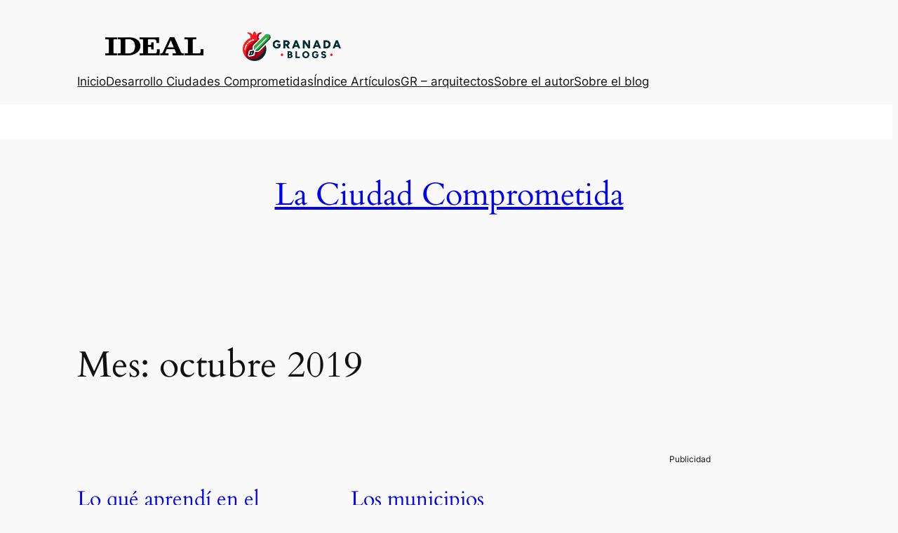

--- FILE ---
content_type: text/html; charset=UTF-8
request_url: https://granadablogs.com/gr-arquitectos/2019/10/page/2/
body_size: 28633
content:
<!DOCTYPE html>
<html lang="es">
<head>
	<meta charset="UTF-8" />
	<meta name="viewport" content="width=device-width, initial-scale=1" />
<meta name='robots' content='max-image-preview:large' />
	<style>img:is([sizes="auto" i], [sizes^="auto," i]) { contain-intrinsic-size: 3000px 1500px }</style>
	<title>octubre 2019 &#8211; Página 2 &#8211; La Ciudad Comprometida</title>
<link rel="alternate" type="application/rss+xml" title="La Ciudad Comprometida &raquo; Feed" href="https://granadablogs.com/gr-arquitectos/feed/" />
<link rel="alternate" type="application/rss+xml" title="La Ciudad Comprometida &raquo; Feed de los comentarios" href="https://granadablogs.com/gr-arquitectos/comments/feed/" />
<script>
window._wpemojiSettings = {"baseUrl":"https:\/\/s.w.org\/images\/core\/emoji\/16.0.1\/72x72\/","ext":".png","svgUrl":"https:\/\/s.w.org\/images\/core\/emoji\/16.0.1\/svg\/","svgExt":".svg","source":{"wpemoji":"https:\/\/granadablogs.com\/gr-arquitectos\/wp-includes\/js\/wp-emoji.js?ver=6.8.3","twemoji":"https:\/\/granadablogs.com\/gr-arquitectos\/wp-includes\/js\/twemoji.js?ver=6.8.3"}};
/**
 * @output wp-includes/js/wp-emoji-loader.js
 */

/**
 * Emoji Settings as exported in PHP via _print_emoji_detection_script().
 * @typedef WPEmojiSettings
 * @type {object}
 * @property {?object} source
 * @property {?string} source.concatemoji
 * @property {?string} source.twemoji
 * @property {?string} source.wpemoji
 * @property {?boolean} DOMReady
 * @property {?Function} readyCallback
 */

/**
 * Support tests.
 * @typedef SupportTests
 * @type {object}
 * @property {?boolean} flag
 * @property {?boolean} emoji
 */

/**
 * IIFE to detect emoji support and load Twemoji if needed.
 *
 * @param {Window} window
 * @param {Document} document
 * @param {WPEmojiSettings} settings
 */
( function wpEmojiLoader( window, document, settings ) {
	if ( typeof Promise === 'undefined' ) {
		return;
	}

	var sessionStorageKey = 'wpEmojiSettingsSupports';
	var tests = [ 'flag', 'emoji' ];

	/**
	 * Checks whether the browser supports offloading to a Worker.
	 *
	 * @since 6.3.0
	 *
	 * @private
	 *
	 * @returns {boolean}
	 */
	function supportsWorkerOffloading() {
		return (
			typeof Worker !== 'undefined' &&
			typeof OffscreenCanvas !== 'undefined' &&
			typeof URL !== 'undefined' &&
			URL.createObjectURL &&
			typeof Blob !== 'undefined'
		);
	}

	/**
	 * @typedef SessionSupportTests
	 * @type {object}
	 * @property {number} timestamp
	 * @property {SupportTests} supportTests
	 */

	/**
	 * Get support tests from session.
	 *
	 * @since 6.3.0
	 *
	 * @private
	 *
	 * @returns {?SupportTests} Support tests, or null if not set or older than 1 week.
	 */
	function getSessionSupportTests() {
		try {
			/** @type {SessionSupportTests} */
			var item = JSON.parse(
				sessionStorage.getItem( sessionStorageKey )
			);
			if (
				typeof item === 'object' &&
				typeof item.timestamp === 'number' &&
				new Date().valueOf() < item.timestamp + 604800 && // Note: Number is a week in seconds.
				typeof item.supportTests === 'object'
			) {
				return item.supportTests;
			}
		} catch ( e ) {}
		return null;
	}

	/**
	 * Persist the supports in session storage.
	 *
	 * @since 6.3.0
	 *
	 * @private
	 *
	 * @param {SupportTests} supportTests Support tests.
	 */
	function setSessionSupportTests( supportTests ) {
		try {
			/** @type {SessionSupportTests} */
			var item = {
				supportTests: supportTests,
				timestamp: new Date().valueOf()
			};

			sessionStorage.setItem(
				sessionStorageKey,
				JSON.stringify( item )
			);
		} catch ( e ) {}
	}

	/**
	 * Checks if two sets of Emoji characters render the same visually.
	 *
	 * This is used to determine if the browser is rendering an emoji with multiple data points
	 * correctly. set1 is the emoji in the correct form, using a zero-width joiner. set2 is the emoji
	 * in the incorrect form, using a zero-width space. If the two sets render the same, then the browser
	 * does not support the emoji correctly.
	 *
	 * This function may be serialized to run in a Worker. Therefore, it cannot refer to variables from the containing
	 * scope. Everything must be passed by parameters.
	 *
	 * @since 4.9.0
	 *
	 * @private
	 *
	 * @param {CanvasRenderingContext2D} context 2D Context.
	 * @param {string} set1 Set of Emoji to test.
	 * @param {string} set2 Set of Emoji to test.
	 *
	 * @return {boolean} True if the two sets render the same.
	 */
	function emojiSetsRenderIdentically( context, set1, set2 ) {
		// Cleanup from previous test.
		context.clearRect( 0, 0, context.canvas.width, context.canvas.height );
		context.fillText( set1, 0, 0 );
		var rendered1 = new Uint32Array(
			context.getImageData(
				0,
				0,
				context.canvas.width,
				context.canvas.height
			).data
		);

		// Cleanup from previous test.
		context.clearRect( 0, 0, context.canvas.width, context.canvas.height );
		context.fillText( set2, 0, 0 );
		var rendered2 = new Uint32Array(
			context.getImageData(
				0,
				0,
				context.canvas.width,
				context.canvas.height
			).data
		);

		return rendered1.every( function ( rendered2Data, index ) {
			return rendered2Data === rendered2[ index ];
		} );
	}

	/**
	 * Checks if the center point of a single emoji is empty.
	 *
	 * This is used to determine if the browser is rendering an emoji with a single data point
	 * correctly. The center point of an incorrectly rendered emoji will be empty. A correctly
	 * rendered emoji will have a non-zero value at the center point.
	 *
	 * This function may be serialized to run in a Worker. Therefore, it cannot refer to variables from the containing
	 * scope. Everything must be passed by parameters.
	 *
	 * @since 6.8.2
	 *
	 * @private
	 *
	 * @param {CanvasRenderingContext2D} context 2D Context.
	 * @param {string} emoji Emoji to test.
	 *
	 * @return {boolean} True if the center point is empty.
	 */
	function emojiRendersEmptyCenterPoint( context, emoji ) {
		// Cleanup from previous test.
		context.clearRect( 0, 0, context.canvas.width, context.canvas.height );
		context.fillText( emoji, 0, 0 );

		// Test if the center point (16, 16) is empty (0,0,0,0).
		var centerPoint = context.getImageData(16, 16, 1, 1);
		for ( var i = 0; i < centerPoint.data.length; i++ ) {
			if ( centerPoint.data[ i ] !== 0 ) {
				// Stop checking the moment it's known not to be empty.
				return false;
			}
		}

		return true;
	}

	/**
	 * Determines if the browser properly renders Emoji that Twemoji can supplement.
	 *
	 * This function may be serialized to run in a Worker. Therefore, it cannot refer to variables from the containing
	 * scope. Everything must be passed by parameters.
	 *
	 * @since 4.2.0
	 *
	 * @private
	 *
	 * @param {CanvasRenderingContext2D} context 2D Context.
	 * @param {string} type Whether to test for support of "flag" or "emoji".
	 * @param {Function} emojiSetsRenderIdentically Reference to emojiSetsRenderIdentically function, needed due to minification.
	 * @param {Function} emojiRendersEmptyCenterPoint Reference to emojiRendersEmptyCenterPoint function, needed due to minification.
	 *
	 * @return {boolean} True if the browser can render emoji, false if it cannot.
	 */
	function browserSupportsEmoji( context, type, emojiSetsRenderIdentically, emojiRendersEmptyCenterPoint ) {
		var isIdentical;

		switch ( type ) {
			case 'flag':
				/*
				 * Test for Transgender flag compatibility. Added in Unicode 13.
				 *
				 * To test for support, we try to render it, and compare the rendering to how it would look if
				 * the browser doesn't render it correctly (white flag emoji + transgender symbol).
				 */
				isIdentical = emojiSetsRenderIdentically(
					context,
					'\uD83C\uDFF3\uFE0F\u200D\u26A7\uFE0F', // as a zero-width joiner sequence
					'\uD83C\uDFF3\uFE0F\u200B\u26A7\uFE0F' // separated by a zero-width space
				);

				if ( isIdentical ) {
					return false;
				}

				/*
				 * Test for Sark flag compatibility. This is the least supported of the letter locale flags,
				 * so gives us an easy test for full support.
				 *
				 * To test for support, we try to render it, and compare the rendering to how it would look if
				 * the browser doesn't render it correctly ([C] + [Q]).
				 */
				isIdentical = emojiSetsRenderIdentically(
					context,
					'\uD83C\uDDE8\uD83C\uDDF6', // as the sequence of two code points
					'\uD83C\uDDE8\u200B\uD83C\uDDF6' // as the two code points separated by a zero-width space
				);

				if ( isIdentical ) {
					return false;
				}

				/*
				 * Test for English flag compatibility. England is a country in the United Kingdom, it
				 * does not have a two letter locale code but rather a five letter sub-division code.
				 *
				 * To test for support, we try to render it, and compare the rendering to how it would look if
				 * the browser doesn't render it correctly (black flag emoji + [G] + [B] + [E] + [N] + [G]).
				 */
				isIdentical = emojiSetsRenderIdentically(
					context,
					// as the flag sequence
					'\uD83C\uDFF4\uDB40\uDC67\uDB40\uDC62\uDB40\uDC65\uDB40\uDC6E\uDB40\uDC67\uDB40\uDC7F',
					// with each code point separated by a zero-width space
					'\uD83C\uDFF4\u200B\uDB40\uDC67\u200B\uDB40\uDC62\u200B\uDB40\uDC65\u200B\uDB40\uDC6E\u200B\uDB40\uDC67\u200B\uDB40\uDC7F'
				);

				return ! isIdentical;
			case 'emoji':
				/*
				 * Does Emoji 16.0 cause the browser to go splat?
				 *
				 * To test for Emoji 16.0 support, try to render a new emoji: Splatter.
				 *
				 * The splatter emoji is a single code point emoji. Testing for browser support
				 * required testing the center point of the emoji to see if it is empty.
				 *
				 * 0xD83E 0xDEDF (\uD83E\uDEDF) == 🫟 Splatter.
				 *
				 * When updating this test, please ensure that the emoji is either a single code point
				 * or switch to using the emojiSetsRenderIdentically function and testing with a zero-width
				 * joiner vs a zero-width space.
				 */
				var notSupported = emojiRendersEmptyCenterPoint( context, '\uD83E\uDEDF' );
				return ! notSupported;
		}

		return false;
	}

	/**
	 * Checks emoji support tests.
	 *
	 * This function may be serialized to run in a Worker. Therefore, it cannot refer to variables from the containing
	 * scope. Everything must be passed by parameters.
	 *
	 * @since 6.3.0
	 *
	 * @private
	 *
	 * @param {string[]} tests Tests.
	 * @param {Function} browserSupportsEmoji Reference to browserSupportsEmoji function, needed due to minification.
	 * @param {Function} emojiSetsRenderIdentically Reference to emojiSetsRenderIdentically function, needed due to minification.
	 * @param {Function} emojiRendersEmptyCenterPoint Reference to emojiRendersEmptyCenterPoint function, needed due to minification.
	 *
	 * @return {SupportTests} Support tests.
	 */
	function testEmojiSupports( tests, browserSupportsEmoji, emojiSetsRenderIdentically, emojiRendersEmptyCenterPoint ) {
		var canvas;
		if (
			typeof WorkerGlobalScope !== 'undefined' &&
			self instanceof WorkerGlobalScope
		) {
			canvas = new OffscreenCanvas( 300, 150 ); // Dimensions are default for HTMLCanvasElement.
		} else {
			canvas = document.createElement( 'canvas' );
		}

		var context = canvas.getContext( '2d', { willReadFrequently: true } );

		/*
		 * Chrome on OS X added native emoji rendering in M41. Unfortunately,
		 * it doesn't work when the font is bolder than 500 weight. So, we
		 * check for bold rendering support to avoid invisible emoji in Chrome.
		 */
		context.textBaseline = 'top';
		context.font = '600 32px Arial';

		var supports = {};
		tests.forEach( function ( test ) {
			supports[ test ] = browserSupportsEmoji( context, test, emojiSetsRenderIdentically, emojiRendersEmptyCenterPoint );
		} );
		return supports;
	}

	/**
	 * Adds a script to the head of the document.
	 *
	 * @ignore
	 *
	 * @since 4.2.0
	 *
	 * @param {string} src The url where the script is located.
	 *
	 * @return {void}
	 */
	function addScript( src ) {
		var script = document.createElement( 'script' );
		script.src = src;
		script.defer = true;
		document.head.appendChild( script );
	}

	settings.supports = {
		everything: true,
		everythingExceptFlag: true
	};

	// Create a promise for DOMContentLoaded since the worker logic may finish after the event has fired.
	var domReadyPromise = new Promise( function ( resolve ) {
		document.addEventListener( 'DOMContentLoaded', resolve, {
			once: true
		} );
	} );

	// Obtain the emoji support from the browser, asynchronously when possible.
	new Promise( function ( resolve ) {
		var supportTests = getSessionSupportTests();
		if ( supportTests ) {
			resolve( supportTests );
			return;
		}

		if ( supportsWorkerOffloading() ) {
			try {
				// Note that the functions are being passed as arguments due to minification.
				var workerScript =
					'postMessage(' +
					testEmojiSupports.toString() +
					'(' +
					[
						JSON.stringify( tests ),
						browserSupportsEmoji.toString(),
						emojiSetsRenderIdentically.toString(),
						emojiRendersEmptyCenterPoint.toString()
					].join( ',' ) +
					'));';
				var blob = new Blob( [ workerScript ], {
					type: 'text/javascript'
				} );
				var worker = new Worker( URL.createObjectURL( blob ), { name: 'wpTestEmojiSupports' } );
				worker.onmessage = function ( event ) {
					supportTests = event.data;
					setSessionSupportTests( supportTests );
					worker.terminate();
					resolve( supportTests );
				};
				return;
			} catch ( e ) {}
		}

		supportTests = testEmojiSupports( tests, browserSupportsEmoji, emojiSetsRenderIdentically, emojiRendersEmptyCenterPoint );
		setSessionSupportTests( supportTests );
		resolve( supportTests );
	} )
		// Once the browser emoji support has been obtained from the session, finalize the settings.
		.then( function ( supportTests ) {
			/*
			 * Tests the browser support for flag emojis and other emojis, and adjusts the
			 * support settings accordingly.
			 */
			for ( var test in supportTests ) {
				settings.supports[ test ] = supportTests[ test ];

				settings.supports.everything =
					settings.supports.everything && settings.supports[ test ];

				if ( 'flag' !== test ) {
					settings.supports.everythingExceptFlag =
						settings.supports.everythingExceptFlag &&
						settings.supports[ test ];
				}
			}

			settings.supports.everythingExceptFlag =
				settings.supports.everythingExceptFlag &&
				! settings.supports.flag;

			// Sets DOMReady to false and assigns a ready function to settings.
			settings.DOMReady = false;
			settings.readyCallback = function () {
				settings.DOMReady = true;
			};
		} )
		.then( function () {
			return domReadyPromise;
		} )
		.then( function () {
			// When the browser can not render everything we need to load a polyfill.
			if ( ! settings.supports.everything ) {
				settings.readyCallback();

				var src = settings.source || {};

				if ( src.concatemoji ) {
					addScript( src.concatemoji );
				} else if ( src.wpemoji && src.twemoji ) {
					addScript( src.twemoji );
					addScript( src.wpemoji );
				}
			}
		} );
} )( window, document, window._wpemojiSettings );
</script>
<link rel='stylesheet' id='wp-block-image-css' href='https://granadablogs.com/gr-arquitectos/wp-includes/blocks/image/style.css?ver=6.8.3' media='all' />
<style id='wp-block-group-inline-css'>
.wp-block-group{
  box-sizing:border-box;
}

:where(.wp-block-group.wp-block-group-is-layout-constrained){
  position:relative;
}
</style>
<style id='wp-block-navigation-link-inline-css'>
.wp-block-navigation .wp-block-navigation-item__label{
  overflow-wrap:break-word;
}
.wp-block-navigation .wp-block-navigation-item__description{
  display:none;
}

.link-ui-tools{
  border-top:1px solid #f0f0f0;
  padding:8px;
}

.link-ui-block-inserter{
  padding-top:8px;
}

.link-ui-block-inserter__back{
  margin-left:8px;
  text-transform:uppercase;
}

				.is-style-arrow-link .wp-block-navigation-item__label:after {
					content: "\2197";
					padding-inline-start: 0.25rem;
					vertical-align: middle;
					text-decoration: none;
					display: inline-block;
				}
</style>
<link rel='stylesheet' id='wp-block-navigation-css' href='https://granadablogs.com/gr-arquitectos/wp-includes/blocks/navigation/style.css?ver=6.8.3' media='all' />
<style id='wp-block-site-title-inline-css'>
.wp-block-site-title{
  box-sizing:border-box;
}
.wp-block-site-title :where(a){
  color:inherit;
  font-family:inherit;
  font-size:inherit;
  font-style:inherit;
  font-weight:inherit;
  letter-spacing:inherit;
  line-height:inherit;
  text-decoration:inherit;
}
</style>
<style id='wp-block-query-title-inline-css'>
.wp-block-query-title{
  box-sizing:border-box;
}
</style>
<style id='wp-block-paragraph-inline-css'>
.is-small-text{
  font-size:.875em;
}

.is-regular-text{
  font-size:1em;
}

.is-large-text{
  font-size:2.25em;
}

.is-larger-text{
  font-size:3em;
}

.has-drop-cap:not(:focus):first-letter{
  float:left;
  font-size:8.4em;
  font-style:normal;
  font-weight:100;
  line-height:.68;
  margin:.05em .1em 0 0;
  text-transform:uppercase;
}

body.rtl .has-drop-cap:not(:focus):first-letter{
  float:none;
  margin-left:.1em;
}

p.has-drop-cap.has-background{
  overflow:hidden;
}

:root :where(p.has-background){
  padding:1.25em 2.375em;
}

:where(p.has-text-color:not(.has-link-color)) a{
  color:inherit;
}

p.has-text-align-left[style*="writing-mode:vertical-lr"],p.has-text-align-right[style*="writing-mode:vertical-rl"]{
  rotate:180deg;
}
</style>
<style id='wp-block-post-featured-image-inline-css'>
.wp-block-post-featured-image{
  margin-left:0;
  margin-right:0;
}
.wp-block-post-featured-image a{
  display:block;
  height:100%;
}
.wp-block-post-featured-image :where(img){
  box-sizing:border-box;
  height:auto;
  max-width:100%;
  vertical-align:bottom;
  width:100%;
}
.wp-block-post-featured-image.alignfull img,.wp-block-post-featured-image.alignwide img{
  width:100%;
}
.wp-block-post-featured-image .wp-block-post-featured-image__overlay.has-background-dim{
  background-color:#000;
  inset:0;
  position:absolute;
}
.wp-block-post-featured-image{
  position:relative;
}

.wp-block-post-featured-image .wp-block-post-featured-image__overlay.has-background-gradient{
  background-color:initial;
}
.wp-block-post-featured-image .wp-block-post-featured-image__overlay.has-background-dim-0{
  opacity:0;
}
.wp-block-post-featured-image .wp-block-post-featured-image__overlay.has-background-dim-10{
  opacity:.1;
}
.wp-block-post-featured-image .wp-block-post-featured-image__overlay.has-background-dim-20{
  opacity:.2;
}
.wp-block-post-featured-image .wp-block-post-featured-image__overlay.has-background-dim-30{
  opacity:.3;
}
.wp-block-post-featured-image .wp-block-post-featured-image__overlay.has-background-dim-40{
  opacity:.4;
}
.wp-block-post-featured-image .wp-block-post-featured-image__overlay.has-background-dim-50{
  opacity:.5;
}
.wp-block-post-featured-image .wp-block-post-featured-image__overlay.has-background-dim-60{
  opacity:.6;
}
.wp-block-post-featured-image .wp-block-post-featured-image__overlay.has-background-dim-70{
  opacity:.7;
}
.wp-block-post-featured-image .wp-block-post-featured-image__overlay.has-background-dim-80{
  opacity:.8;
}
.wp-block-post-featured-image .wp-block-post-featured-image__overlay.has-background-dim-90{
  opacity:.9;
}
.wp-block-post-featured-image .wp-block-post-featured-image__overlay.has-background-dim-100{
  opacity:1;
}
.wp-block-post-featured-image:where(.alignleft,.alignright){
  width:100%;
}
</style>
<style id='wp-block-post-title-inline-css'>
.wp-block-post-title{
  box-sizing:border-box;
  word-break:break-word;
}
.wp-block-post-title :where(a){
  display:inline-block;
  font-family:inherit;
  font-size:inherit;
  font-style:inherit;
  font-weight:inherit;
  letter-spacing:inherit;
  line-height:inherit;
  text-decoration:inherit;
}
</style>
<style id='wp-block-post-date-inline-css'>
.wp-block-post-date{
  box-sizing:border-box;
}
</style>
<style id='wp-block-post-author-name-inline-css'>
.wp-block-post-author-name{
  box-sizing:border-box;
}
</style>
<style id='wp-block-post-terms-inline-css'>
.wp-block-post-terms{
  box-sizing:border-box;
}
.wp-block-post-terms .wp-block-post-terms__separator{
  white-space:pre-wrap;
}

				.is-style-pill a,
				.is-style-pill span:not([class], [data-rich-text-placeholder]) {
					display: inline-block;
					background-color: var(--wp--preset--color--base-2);
					padding: 0.375rem 0.875rem;
					border-radius: var(--wp--preset--spacing--20);
				}

				.is-style-pill a:hover {
					background-color: var(--wp--preset--color--contrast-3);
				}
</style>
<style id='wp-block-post-excerpt-inline-css'>
:where(.wp-block-post-excerpt){
  box-sizing:border-box;
  margin-bottom:var(--wp--style--block-gap);
  margin-top:var(--wp--style--block-gap);
}

.wp-block-post-excerpt__excerpt{
  margin-bottom:0;
  margin-top:0;
}

.wp-block-post-excerpt__more-text{
  margin-bottom:0;
  margin-top:var(--wp--style--block-gap);
}

.wp-block-post-excerpt__more-link{
  display:inline-block;
}
</style>
<style id='wp-block-spacer-inline-css'>
.wp-block-spacer{
  clear:both;
}
</style>
<style id='wp-block-post-template-inline-css'>
.wp-block-post-template{
  box-sizing:border-box;
  list-style:none;
  margin-bottom:0;
  margin-top:0;
  max-width:100%;
  padding:0;
}
.wp-block-post-template.is-flex-container{
  display:flex;
  flex-direction:row;
  flex-wrap:wrap;
  gap:1.25em;
}
.wp-block-post-template.is-flex-container>li{
  margin:0;
  width:100%;
}
@media (min-width:600px){
  .wp-block-post-template.is-flex-container.is-flex-container.columns-2>li{
    width:calc(50% - .625em);
  }
  .wp-block-post-template.is-flex-container.is-flex-container.columns-3>li{
    width:calc(33.33333% - .83333em);
  }
  .wp-block-post-template.is-flex-container.is-flex-container.columns-4>li{
    width:calc(25% - .9375em);
  }
  .wp-block-post-template.is-flex-container.is-flex-container.columns-5>li{
    width:calc(20% - 1em);
  }
  .wp-block-post-template.is-flex-container.is-flex-container.columns-6>li{
    width:calc(16.66667% - 1.04167em);
  }
}

@media (max-width:600px){
  .wp-block-post-template-is-layout-grid.wp-block-post-template-is-layout-grid.wp-block-post-template-is-layout-grid.wp-block-post-template-is-layout-grid{
    grid-template-columns:1fr;
  }
}
.wp-block-post-template-is-layout-constrained>li>.alignright,.wp-block-post-template-is-layout-flow>li>.alignright{
  float:right;
  margin-inline-end:0;
  margin-inline-start:2em;
}

.wp-block-post-template-is-layout-constrained>li>.alignleft,.wp-block-post-template-is-layout-flow>li>.alignleft{
  float:left;
  margin-inline-end:2em;
  margin-inline-start:0;
}

.wp-block-post-template-is-layout-constrained>li>.aligncenter,.wp-block-post-template-is-layout-flow>li>.aligncenter{
  margin-inline-end:auto;
  margin-inline-start:auto;
}
</style>
<style id='wp-block-query-pagination-inline-css'>
.wp-block-query-pagination.is-content-justification-space-between>.wp-block-query-pagination-next:last-of-type{
  margin-inline-start:auto;
}
.wp-block-query-pagination.is-content-justification-space-between>.wp-block-query-pagination-previous:first-child{
  margin-inline-end:auto;
}
.wp-block-query-pagination .wp-block-query-pagination-previous-arrow{
  display:inline-block;
  margin-right:1ch;
}
.wp-block-query-pagination .wp-block-query-pagination-previous-arrow:not(.is-arrow-chevron){
  transform:scaleX(1);
}
.wp-block-query-pagination .wp-block-query-pagination-next-arrow{
  display:inline-block;
  margin-left:1ch;
}
.wp-block-query-pagination .wp-block-query-pagination-next-arrow:not(.is-arrow-chevron){
  transform:scaleX(1);
}
.wp-block-query-pagination.aligncenter{
  justify-content:center;
}
</style>
<style id='wp-block-columns-inline-css'>
.wp-block-columns{
  align-items:normal !important;
  box-sizing:border-box;
  display:flex;
  flex-wrap:wrap !important;
}
@media (min-width:782px){
  .wp-block-columns{
    flex-wrap:nowrap !important;
  }
}
.wp-block-columns.are-vertically-aligned-top{
  align-items:flex-start;
}
.wp-block-columns.are-vertically-aligned-center{
  align-items:center;
}
.wp-block-columns.are-vertically-aligned-bottom{
  align-items:flex-end;
}
@media (max-width:781px){
  .wp-block-columns:not(.is-not-stacked-on-mobile)>.wp-block-column{
    flex-basis:100% !important;
  }
}
@media (min-width:782px){
  .wp-block-columns:not(.is-not-stacked-on-mobile)>.wp-block-column{
    flex-basis:0;
    flex-grow:1;
  }
  .wp-block-columns:not(.is-not-stacked-on-mobile)>.wp-block-column[style*=flex-basis]{
    flex-grow:0;
  }
}
.wp-block-columns.is-not-stacked-on-mobile{
  flex-wrap:nowrap !important;
}
.wp-block-columns.is-not-stacked-on-mobile>.wp-block-column{
  flex-basis:0;
  flex-grow:1;
}
.wp-block-columns.is-not-stacked-on-mobile>.wp-block-column[style*=flex-basis]{
  flex-grow:0;
}

:where(.wp-block-columns){
  margin-bottom:1.75em;
}

:where(.wp-block-columns.has-background){
  padding:1.25em 2.375em;
}

.wp-block-column{
  flex-grow:1;
  min-width:0;
  overflow-wrap:break-word;
  word-break:break-word;
}
.wp-block-column.is-vertically-aligned-top{
  align-self:flex-start;
}
.wp-block-column.is-vertically-aligned-center{
  align-self:center;
}
.wp-block-column.is-vertically-aligned-bottom{
  align-self:flex-end;
}
.wp-block-column.is-vertically-aligned-stretch{
  align-self:stretch;
}
.wp-block-column.is-vertically-aligned-bottom,.wp-block-column.is-vertically-aligned-center,.wp-block-column.is-vertically-aligned-top{
  width:100%;
}
</style>
<style id='wp-block-site-tagline-inline-css'>
.wp-block-site-tagline{
  box-sizing:border-box;
}
</style>
<style id='wp-emoji-styles-inline-css'>

	img.wp-smiley, img.emoji {
		display: inline !important;
		border: none !important;
		box-shadow: none !important;
		height: 1em !important;
		width: 1em !important;
		margin: 0 0.07em !important;
		vertical-align: -0.1em !important;
		background: none !important;
		padding: 0 !important;
	}
</style>
<style id='wp-block-library-inline-css'>
:root{
  --wp-admin-theme-color:#007cba;
  --wp-admin-theme-color--rgb:0, 124, 186;
  --wp-admin-theme-color-darker-10:#006ba1;
  --wp-admin-theme-color-darker-10--rgb:0, 107, 161;
  --wp-admin-theme-color-darker-20:#005a87;
  --wp-admin-theme-color-darker-20--rgb:0, 90, 135;
  --wp-admin-border-width-focus:2px;
  --wp-block-synced-color:#7a00df;
  --wp-block-synced-color--rgb:122, 0, 223;
  --wp-bound-block-color:var(--wp-block-synced-color);
}
@media (min-resolution:192dpi){
  :root{
    --wp-admin-border-width-focus:1.5px;
  }
}
.wp-element-button{
  cursor:pointer;
}

:root{
  --wp--preset--font-size--normal:16px;
  --wp--preset--font-size--huge:42px;
}
:root .has-very-light-gray-background-color{
  background-color:#eee;
}
:root .has-very-dark-gray-background-color{
  background-color:#313131;
}
:root .has-very-light-gray-color{
  color:#eee;
}
:root .has-very-dark-gray-color{
  color:#313131;
}
:root .has-vivid-green-cyan-to-vivid-cyan-blue-gradient-background{
  background:linear-gradient(135deg, #00d084, #0693e3);
}
:root .has-purple-crush-gradient-background{
  background:linear-gradient(135deg, #34e2e4, #4721fb 50%, #ab1dfe);
}
:root .has-hazy-dawn-gradient-background{
  background:linear-gradient(135deg, #faaca8, #dad0ec);
}
:root .has-subdued-olive-gradient-background{
  background:linear-gradient(135deg, #fafae1, #67a671);
}
:root .has-atomic-cream-gradient-background{
  background:linear-gradient(135deg, #fdd79a, #004a59);
}
:root .has-nightshade-gradient-background{
  background:linear-gradient(135deg, #330968, #31cdcf);
}
:root .has-midnight-gradient-background{
  background:linear-gradient(135deg, #020381, #2874fc);
}

.has-regular-font-size{
  font-size:1em;
}

.has-larger-font-size{
  font-size:2.625em;
}

.has-normal-font-size{
  font-size:var(--wp--preset--font-size--normal);
}

.has-huge-font-size{
  font-size:var(--wp--preset--font-size--huge);
}

.has-text-align-center{
  text-align:center;
}

.has-text-align-left{
  text-align:left;
}

.has-text-align-right{
  text-align:right;
}

#end-resizable-editor-section{
  display:none;
}

.aligncenter{
  clear:both;
}

.items-justified-left{
  justify-content:flex-start;
}

.items-justified-center{
  justify-content:center;
}

.items-justified-right{
  justify-content:flex-end;
}

.items-justified-space-between{
  justify-content:space-between;
}

.screen-reader-text{
  border:0;
  clip-path:inset(50%);
  height:1px;
  margin:-1px;
  overflow:hidden;
  padding:0;
  position:absolute;
  width:1px;
  word-wrap:normal !important;
}

.screen-reader-text:focus{
  background-color:#ddd;
  clip-path:none;
  color:#444;
  display:block;
  font-size:1em;
  height:auto;
  left:5px;
  line-height:normal;
  padding:15px 23px 14px;
  text-decoration:none;
  top:5px;
  width:auto;
  z-index:100000;
}
html :where(.has-border-color){
  border-style:solid;
}

html :where([style*=border-top-color]){
  border-top-style:solid;
}

html :where([style*=border-right-color]){
  border-right-style:solid;
}

html :where([style*=border-bottom-color]){
  border-bottom-style:solid;
}

html :where([style*=border-left-color]){
  border-left-style:solid;
}

html :where([style*=border-width]){
  border-style:solid;
}

html :where([style*=border-top-width]){
  border-top-style:solid;
}

html :where([style*=border-right-width]){
  border-right-style:solid;
}

html :where([style*=border-bottom-width]){
  border-bottom-style:solid;
}

html :where([style*=border-left-width]){
  border-left-style:solid;
}
html :where(img[class*=wp-image-]){
  height:auto;
  max-width:100%;
}
:where(figure){
  margin:0 0 1em;
}

html :where(.is-position-sticky){
  --wp-admin--admin-bar--position-offset:var(--wp-admin--admin-bar--height, 0px);
}

@media screen and (max-width:600px){
  html :where(.is-position-sticky){
    --wp-admin--admin-bar--position-offset:0px;
  }
}
</style>
<style id='global-styles-inline-css'>
:root{--wp--preset--aspect-ratio--square: 1;--wp--preset--aspect-ratio--4-3: 4/3;--wp--preset--aspect-ratio--3-4: 3/4;--wp--preset--aspect-ratio--3-2: 3/2;--wp--preset--aspect-ratio--2-3: 2/3;--wp--preset--aspect-ratio--16-9: 16/9;--wp--preset--aspect-ratio--9-16: 9/16;--wp--preset--color--black: #000000;--wp--preset--color--cyan-bluish-gray: #abb8c3;--wp--preset--color--white: #ffffff;--wp--preset--color--pale-pink: #f78da7;--wp--preset--color--vivid-red: #cf2e2e;--wp--preset--color--luminous-vivid-orange: #ff6900;--wp--preset--color--luminous-vivid-amber: #fcb900;--wp--preset--color--light-green-cyan: #7bdcb5;--wp--preset--color--vivid-green-cyan: #00d084;--wp--preset--color--pale-cyan-blue: #8ed1fc;--wp--preset--color--vivid-cyan-blue: #0693e3;--wp--preset--color--vivid-purple: #9b51e0;--wp--preset--color--base: #f9f9f9;--wp--preset--color--base-2: #ffffff;--wp--preset--color--contrast: #111111;--wp--preset--color--contrast-2: #636363;--wp--preset--color--contrast-3: #A4A4A4;--wp--preset--color--accent: #cfcabe;--wp--preset--color--accent-2: #c2a990;--wp--preset--color--accent-3: #d8613c;--wp--preset--color--accent-4: #b1c5a4;--wp--preset--color--accent-5: #b5bdbc;--wp--preset--gradient--vivid-cyan-blue-to-vivid-purple: linear-gradient(135deg,rgba(6,147,227,1) 0%,rgb(155,81,224) 100%);--wp--preset--gradient--light-green-cyan-to-vivid-green-cyan: linear-gradient(135deg,rgb(122,220,180) 0%,rgb(0,208,130) 100%);--wp--preset--gradient--luminous-vivid-amber-to-luminous-vivid-orange: linear-gradient(135deg,rgba(252,185,0,1) 0%,rgba(255,105,0,1) 100%);--wp--preset--gradient--luminous-vivid-orange-to-vivid-red: linear-gradient(135deg,rgba(255,105,0,1) 0%,rgb(207,46,46) 100%);--wp--preset--gradient--very-light-gray-to-cyan-bluish-gray: linear-gradient(135deg,rgb(238,238,238) 0%,rgb(169,184,195) 100%);--wp--preset--gradient--cool-to-warm-spectrum: linear-gradient(135deg,rgb(74,234,220) 0%,rgb(151,120,209) 20%,rgb(207,42,186) 40%,rgb(238,44,130) 60%,rgb(251,105,98) 80%,rgb(254,248,76) 100%);--wp--preset--gradient--blush-light-purple: linear-gradient(135deg,rgb(255,206,236) 0%,rgb(152,150,240) 100%);--wp--preset--gradient--blush-bordeaux: linear-gradient(135deg,rgb(254,205,165) 0%,rgb(254,45,45) 50%,rgb(107,0,62) 100%);--wp--preset--gradient--luminous-dusk: linear-gradient(135deg,rgb(255,203,112) 0%,rgb(199,81,192) 50%,rgb(65,88,208) 100%);--wp--preset--gradient--pale-ocean: linear-gradient(135deg,rgb(255,245,203) 0%,rgb(182,227,212) 50%,rgb(51,167,181) 100%);--wp--preset--gradient--electric-grass: linear-gradient(135deg,rgb(202,248,128) 0%,rgb(113,206,126) 100%);--wp--preset--gradient--midnight: linear-gradient(135deg,rgb(2,3,129) 0%,rgb(40,116,252) 100%);--wp--preset--gradient--gradient-1: linear-gradient(to bottom, #cfcabe 0%, #F9F9F9 100%);--wp--preset--gradient--gradient-2: linear-gradient(to bottom, #C2A990 0%, #F9F9F9 100%);--wp--preset--gradient--gradient-3: linear-gradient(to bottom, #D8613C 0%, #F9F9F9 100%);--wp--preset--gradient--gradient-4: linear-gradient(to bottom, #B1C5A4 0%, #F9F9F9 100%);--wp--preset--gradient--gradient-5: linear-gradient(to bottom, #B5BDBC 0%, #F9F9F9 100%);--wp--preset--gradient--gradient-6: linear-gradient(to bottom, #A4A4A4 0%, #F9F9F9 100%);--wp--preset--gradient--gradient-7: linear-gradient(to bottom, #cfcabe 50%, #F9F9F9 50%);--wp--preset--gradient--gradient-8: linear-gradient(to bottom, #C2A990 50%, #F9F9F9 50%);--wp--preset--gradient--gradient-9: linear-gradient(to bottom, #D8613C 50%, #F9F9F9 50%);--wp--preset--gradient--gradient-10: linear-gradient(to bottom, #B1C5A4 50%, #F9F9F9 50%);--wp--preset--gradient--gradient-11: linear-gradient(to bottom, #B5BDBC 50%, #F9F9F9 50%);--wp--preset--gradient--gradient-12: linear-gradient(to bottom, #A4A4A4 50%, #F9F9F9 50%);--wp--preset--font-size--small: 0.9rem;--wp--preset--font-size--medium: 1.05rem;--wp--preset--font-size--large: clamp(1.39rem, 1.39rem + ((1vw - 0.2rem) * 0.767), 1.85rem);--wp--preset--font-size--x-large: clamp(1.85rem, 1.85rem + ((1vw - 0.2rem) * 1.083), 2.5rem);--wp--preset--font-size--xx-large: clamp(2.5rem, 2.5rem + ((1vw - 0.2rem) * 1.283), 3.27rem);--wp--preset--font-family--body: "Inter", sans-serif;--wp--preset--font-family--heading: Cardo;--wp--preset--font-family--system-sans-serif: -apple-system, BlinkMacSystemFont, avenir next, avenir, segoe ui, helvetica neue, helvetica, Cantarell, Ubuntu, roboto, noto, arial, sans-serif;--wp--preset--font-family--system-serif: Iowan Old Style, Apple Garamond, Baskerville, Times New Roman, Droid Serif, Times, Source Serif Pro, serif, Apple Color Emoji, Segoe UI Emoji, Segoe UI Symbol;--wp--preset--spacing--20: min(1.5rem, 2vw);--wp--preset--spacing--30: min(2.5rem, 3vw);--wp--preset--spacing--40: min(4rem, 5vw);--wp--preset--spacing--50: min(6.5rem, 8vw);--wp--preset--spacing--60: min(10.5rem, 13vw);--wp--preset--spacing--70: 3.38rem;--wp--preset--spacing--80: 5.06rem;--wp--preset--spacing--10: 1rem;--wp--preset--shadow--natural: 6px 6px 9px rgba(0, 0, 0, 0.2);--wp--preset--shadow--deep: 12px 12px 50px rgba(0, 0, 0, 0.4);--wp--preset--shadow--sharp: 6px 6px 0px rgba(0, 0, 0, 0.2);--wp--preset--shadow--outlined: 6px 6px 0px -3px rgba(255, 255, 255, 1), 6px 6px rgba(0, 0, 0, 1);--wp--preset--shadow--crisp: 6px 6px 0px rgba(0, 0, 0, 1);}:root { --wp--style--global--content-size: 620px;--wp--style--global--wide-size: 1280px; }:where(body) { margin: 0; }.wp-site-blocks { padding-top: var(--wp--style--root--padding-top); padding-bottom: var(--wp--style--root--padding-bottom); }.has-global-padding { padding-right: var(--wp--style--root--padding-right); padding-left: var(--wp--style--root--padding-left); }.has-global-padding > .alignfull { margin-right: calc(var(--wp--style--root--padding-right) * -1); margin-left: calc(var(--wp--style--root--padding-left) * -1); }.has-global-padding :where(:not(.alignfull.is-layout-flow) > .has-global-padding:not(.wp-block-block, .alignfull)) { padding-right: 0; padding-left: 0; }.has-global-padding :where(:not(.alignfull.is-layout-flow) > .has-global-padding:not(.wp-block-block, .alignfull)) > .alignfull { margin-left: 0; margin-right: 0; }.wp-site-blocks > .alignleft { float: left; margin-right: 2em; }.wp-site-blocks > .alignright { float: right; margin-left: 2em; }.wp-site-blocks > .aligncenter { justify-content: center; margin-left: auto; margin-right: auto; }:where(.wp-site-blocks) > * { margin-block-start: 1.2rem; margin-block-end: 0; }:where(.wp-site-blocks) > :first-child { margin-block-start: 0; }:where(.wp-site-blocks) > :last-child { margin-block-end: 0; }:root { --wp--style--block-gap: 1.2rem; }:root :where(.is-layout-flow) > :first-child{margin-block-start: 0;}:root :where(.is-layout-flow) > :last-child{margin-block-end: 0;}:root :where(.is-layout-flow) > *{margin-block-start: 1.2rem;margin-block-end: 0;}:root :where(.is-layout-constrained) > :first-child{margin-block-start: 0;}:root :where(.is-layout-constrained) > :last-child{margin-block-end: 0;}:root :where(.is-layout-constrained) > *{margin-block-start: 1.2rem;margin-block-end: 0;}:root :where(.is-layout-flex){gap: 1.2rem;}:root :where(.is-layout-grid){gap: 1.2rem;}.is-layout-flow > .alignleft{float: left;margin-inline-start: 0;margin-inline-end: 2em;}.is-layout-flow > .alignright{float: right;margin-inline-start: 2em;margin-inline-end: 0;}.is-layout-flow > .aligncenter{margin-left: auto !important;margin-right: auto !important;}.is-layout-constrained > .alignleft{float: left;margin-inline-start: 0;margin-inline-end: 2em;}.is-layout-constrained > .alignright{float: right;margin-inline-start: 2em;margin-inline-end: 0;}.is-layout-constrained > .aligncenter{margin-left: auto !important;margin-right: auto !important;}.is-layout-constrained > :where(:not(.alignleft):not(.alignright):not(.alignfull)){max-width: var(--wp--style--global--content-size);margin-left: auto !important;margin-right: auto !important;}.is-layout-constrained > .alignwide{max-width: var(--wp--style--global--wide-size);}body .is-layout-flex{display: flex;}.is-layout-flex{flex-wrap: wrap;align-items: center;}.is-layout-flex > :is(*, div){margin: 0;}body .is-layout-grid{display: grid;}.is-layout-grid > :is(*, div){margin: 0;}body{background-color: var(--wp--preset--color--base);color: var(--wp--preset--color--contrast);font-family: var(--wp--preset--font-family--body);font-size: var(--wp--preset--font-size--medium);font-style: normal;font-weight: 400;line-height: 1.55;--wp--style--root--padding-top: 0px;--wp--style--root--padding-right: var(--wp--preset--spacing--50);--wp--style--root--padding-bottom: 0px;--wp--style--root--padding-left: var(--wp--preset--spacing--50);}a:where(:not(.wp-element-button)){color: var(--wp--preset--color--contrast);text-decoration: underline;}:root :where(a:where(:not(.wp-element-button)):hover){text-decoration: none;}h1, h2, h3, h4, h5, h6{color: var(--wp--preset--color--contrast);font-family: var(--wp--preset--font-family--heading);font-weight: 400;line-height: 1.2;}h1{font-size: var(--wp--preset--font-size--xx-large);line-height: 1.15;}h2{font-size: var(--wp--preset--font-size--x-large);}h3{font-size: var(--wp--preset--font-size--large);}h4{font-size: clamp(1.1rem, 1.1rem + ((1vw - 0.2rem) * 0.767), 1.5rem);}h5{font-size: var(--wp--preset--font-size--medium);}h6{font-size: var(--wp--preset--font-size--small);}:root :where(.wp-element-button, .wp-block-button__link){background-color: var(--wp--preset--color--contrast);border-radius: .33rem;border-color: var(--wp--preset--color--contrast);border-width: 0;color: var(--wp--preset--color--base);font-family: inherit;font-size: var(--wp--preset--font-size--small);font-style: normal;font-weight: 500;line-height: inherit;padding-top: 0.6rem;padding-right: 1rem;padding-bottom: 0.6rem;padding-left: 1rem;text-decoration: none;}:root :where(.wp-element-button:hover, .wp-block-button__link:hover){background-color: var(--wp--preset--color--contrast-2);border-color: var(--wp--preset--color--contrast-2);color: var(--wp--preset--color--base);}:root :where(.wp-element-button:focus, .wp-block-button__link:focus){background-color: var(--wp--preset--color--contrast-2);border-color: var(--wp--preset--color--contrast-2);color: var(--wp--preset--color--base);outline-color: var(--wp--preset--color--contrast);outline-offset: 2px;}:root :where(.wp-element-button:active, .wp-block-button__link:active){background-color: var(--wp--preset--color--contrast);color: var(--wp--preset--color--base);}:root :where(.wp-element-caption, .wp-block-audio figcaption, .wp-block-embed figcaption, .wp-block-gallery figcaption, .wp-block-image figcaption, .wp-block-table figcaption, .wp-block-video figcaption){color: var(--wp--preset--color--contrast-2);font-family: var(--wp--preset--font-family--body);font-size: 0.8rem;}.has-black-color{color: var(--wp--preset--color--black) !important;}.has-cyan-bluish-gray-color{color: var(--wp--preset--color--cyan-bluish-gray) !important;}.has-white-color{color: var(--wp--preset--color--white) !important;}.has-pale-pink-color{color: var(--wp--preset--color--pale-pink) !important;}.has-vivid-red-color{color: var(--wp--preset--color--vivid-red) !important;}.has-luminous-vivid-orange-color{color: var(--wp--preset--color--luminous-vivid-orange) !important;}.has-luminous-vivid-amber-color{color: var(--wp--preset--color--luminous-vivid-amber) !important;}.has-light-green-cyan-color{color: var(--wp--preset--color--light-green-cyan) !important;}.has-vivid-green-cyan-color{color: var(--wp--preset--color--vivid-green-cyan) !important;}.has-pale-cyan-blue-color{color: var(--wp--preset--color--pale-cyan-blue) !important;}.has-vivid-cyan-blue-color{color: var(--wp--preset--color--vivid-cyan-blue) !important;}.has-vivid-purple-color{color: var(--wp--preset--color--vivid-purple) !important;}.has-base-color{color: var(--wp--preset--color--base) !important;}.has-base-2-color{color: var(--wp--preset--color--base-2) !important;}.has-contrast-color{color: var(--wp--preset--color--contrast) !important;}.has-contrast-2-color{color: var(--wp--preset--color--contrast-2) !important;}.has-contrast-3-color{color: var(--wp--preset--color--contrast-3) !important;}.has-accent-color{color: var(--wp--preset--color--accent) !important;}.has-accent-2-color{color: var(--wp--preset--color--accent-2) !important;}.has-accent-3-color{color: var(--wp--preset--color--accent-3) !important;}.has-accent-4-color{color: var(--wp--preset--color--accent-4) !important;}.has-accent-5-color{color: var(--wp--preset--color--accent-5) !important;}.has-black-background-color{background-color: var(--wp--preset--color--black) !important;}.has-cyan-bluish-gray-background-color{background-color: var(--wp--preset--color--cyan-bluish-gray) !important;}.has-white-background-color{background-color: var(--wp--preset--color--white) !important;}.has-pale-pink-background-color{background-color: var(--wp--preset--color--pale-pink) !important;}.has-vivid-red-background-color{background-color: var(--wp--preset--color--vivid-red) !important;}.has-luminous-vivid-orange-background-color{background-color: var(--wp--preset--color--luminous-vivid-orange) !important;}.has-luminous-vivid-amber-background-color{background-color: var(--wp--preset--color--luminous-vivid-amber) !important;}.has-light-green-cyan-background-color{background-color: var(--wp--preset--color--light-green-cyan) !important;}.has-vivid-green-cyan-background-color{background-color: var(--wp--preset--color--vivid-green-cyan) !important;}.has-pale-cyan-blue-background-color{background-color: var(--wp--preset--color--pale-cyan-blue) !important;}.has-vivid-cyan-blue-background-color{background-color: var(--wp--preset--color--vivid-cyan-blue) !important;}.has-vivid-purple-background-color{background-color: var(--wp--preset--color--vivid-purple) !important;}.has-base-background-color{background-color: var(--wp--preset--color--base) !important;}.has-base-2-background-color{background-color: var(--wp--preset--color--base-2) !important;}.has-contrast-background-color{background-color: var(--wp--preset--color--contrast) !important;}.has-contrast-2-background-color{background-color: var(--wp--preset--color--contrast-2) !important;}.has-contrast-3-background-color{background-color: var(--wp--preset--color--contrast-3) !important;}.has-accent-background-color{background-color: var(--wp--preset--color--accent) !important;}.has-accent-2-background-color{background-color: var(--wp--preset--color--accent-2) !important;}.has-accent-3-background-color{background-color: var(--wp--preset--color--accent-3) !important;}.has-accent-4-background-color{background-color: var(--wp--preset--color--accent-4) !important;}.has-accent-5-background-color{background-color: var(--wp--preset--color--accent-5) !important;}.has-black-border-color{border-color: var(--wp--preset--color--black) !important;}.has-cyan-bluish-gray-border-color{border-color: var(--wp--preset--color--cyan-bluish-gray) !important;}.has-white-border-color{border-color: var(--wp--preset--color--white) !important;}.has-pale-pink-border-color{border-color: var(--wp--preset--color--pale-pink) !important;}.has-vivid-red-border-color{border-color: var(--wp--preset--color--vivid-red) !important;}.has-luminous-vivid-orange-border-color{border-color: var(--wp--preset--color--luminous-vivid-orange) !important;}.has-luminous-vivid-amber-border-color{border-color: var(--wp--preset--color--luminous-vivid-amber) !important;}.has-light-green-cyan-border-color{border-color: var(--wp--preset--color--light-green-cyan) !important;}.has-vivid-green-cyan-border-color{border-color: var(--wp--preset--color--vivid-green-cyan) !important;}.has-pale-cyan-blue-border-color{border-color: var(--wp--preset--color--pale-cyan-blue) !important;}.has-vivid-cyan-blue-border-color{border-color: var(--wp--preset--color--vivid-cyan-blue) !important;}.has-vivid-purple-border-color{border-color: var(--wp--preset--color--vivid-purple) !important;}.has-base-border-color{border-color: var(--wp--preset--color--base) !important;}.has-base-2-border-color{border-color: var(--wp--preset--color--base-2) !important;}.has-contrast-border-color{border-color: var(--wp--preset--color--contrast) !important;}.has-contrast-2-border-color{border-color: var(--wp--preset--color--contrast-2) !important;}.has-contrast-3-border-color{border-color: var(--wp--preset--color--contrast-3) !important;}.has-accent-border-color{border-color: var(--wp--preset--color--accent) !important;}.has-accent-2-border-color{border-color: var(--wp--preset--color--accent-2) !important;}.has-accent-3-border-color{border-color: var(--wp--preset--color--accent-3) !important;}.has-accent-4-border-color{border-color: var(--wp--preset--color--accent-4) !important;}.has-accent-5-border-color{border-color: var(--wp--preset--color--accent-5) !important;}.has-vivid-cyan-blue-to-vivid-purple-gradient-background{background: var(--wp--preset--gradient--vivid-cyan-blue-to-vivid-purple) !important;}.has-light-green-cyan-to-vivid-green-cyan-gradient-background{background: var(--wp--preset--gradient--light-green-cyan-to-vivid-green-cyan) !important;}.has-luminous-vivid-amber-to-luminous-vivid-orange-gradient-background{background: var(--wp--preset--gradient--luminous-vivid-amber-to-luminous-vivid-orange) !important;}.has-luminous-vivid-orange-to-vivid-red-gradient-background{background: var(--wp--preset--gradient--luminous-vivid-orange-to-vivid-red) !important;}.has-very-light-gray-to-cyan-bluish-gray-gradient-background{background: var(--wp--preset--gradient--very-light-gray-to-cyan-bluish-gray) !important;}.has-cool-to-warm-spectrum-gradient-background{background: var(--wp--preset--gradient--cool-to-warm-spectrum) !important;}.has-blush-light-purple-gradient-background{background: var(--wp--preset--gradient--blush-light-purple) !important;}.has-blush-bordeaux-gradient-background{background: var(--wp--preset--gradient--blush-bordeaux) !important;}.has-luminous-dusk-gradient-background{background: var(--wp--preset--gradient--luminous-dusk) !important;}.has-pale-ocean-gradient-background{background: var(--wp--preset--gradient--pale-ocean) !important;}.has-electric-grass-gradient-background{background: var(--wp--preset--gradient--electric-grass) !important;}.has-midnight-gradient-background{background: var(--wp--preset--gradient--midnight) !important;}.has-gradient-1-gradient-background{background: var(--wp--preset--gradient--gradient-1) !important;}.has-gradient-2-gradient-background{background: var(--wp--preset--gradient--gradient-2) !important;}.has-gradient-3-gradient-background{background: var(--wp--preset--gradient--gradient-3) !important;}.has-gradient-4-gradient-background{background: var(--wp--preset--gradient--gradient-4) !important;}.has-gradient-5-gradient-background{background: var(--wp--preset--gradient--gradient-5) !important;}.has-gradient-6-gradient-background{background: var(--wp--preset--gradient--gradient-6) !important;}.has-gradient-7-gradient-background{background: var(--wp--preset--gradient--gradient-7) !important;}.has-gradient-8-gradient-background{background: var(--wp--preset--gradient--gradient-8) !important;}.has-gradient-9-gradient-background{background: var(--wp--preset--gradient--gradient-9) !important;}.has-gradient-10-gradient-background{background: var(--wp--preset--gradient--gradient-10) !important;}.has-gradient-11-gradient-background{background: var(--wp--preset--gradient--gradient-11) !important;}.has-gradient-12-gradient-background{background: var(--wp--preset--gradient--gradient-12) !important;}.has-small-font-size{font-size: var(--wp--preset--font-size--small) !important;}.has-medium-font-size{font-size: var(--wp--preset--font-size--medium) !important;}.has-large-font-size{font-size: var(--wp--preset--font-size--large) !important;}.has-x-large-font-size{font-size: var(--wp--preset--font-size--x-large) !important;}.has-xx-large-font-size{font-size: var(--wp--preset--font-size--xx-large) !important;}.has-body-font-family{font-family: var(--wp--preset--font-family--body) !important;}.has-heading-font-family{font-family: var(--wp--preset--font-family--heading) !important;}.has-system-sans-serif-font-family{font-family: var(--wp--preset--font-family--system-sans-serif) !important;}.has-system-serif-font-family{font-family: var(--wp--preset--font-family--system-serif) !important;}:where(.wp-site-blocks *:focus){outline-width:2px;outline-style:solid}

/* Cabecera por encima */

.cabeceramovil {z-index: 100 !important;}

/* Ajuste Cabecera Menú */

.cabecera_fija {
z-index:100 !important;
}

/* -- Ajustes móvil -- */

@media only screen and (max-width: 500px) {

/* Cabecera Fija MV */

.TituloSitio {
margin: 0px !important;
width:70%;
}

/* Reducir tamaño de logos */
.logos_cabecera img {width:120px !important;}

.menu_ideal {
    width: 0px !important;
}

.wp-block-navigation-submenu {
padding-top: 0px !important;
background-color: #fff !important;

}
}

/* Publicidad */

.robapaginas::before, .megabanner::before {
content: "Publicidad";
font-size: 12px;
margin: 0px;
display: block;
}

@media only screen and (min-width: 500px) {
.publimega {margin-left: -500px !important;
}
}

/* Quitar el membrete de pulbi en móvil */
@media only screen and (max-width: 500px) {
.contenido_extra .robapaginas::before{display:none !important;}
}

/* Bajar contenidos laterales para que no se solape con la cabecera */
.wp-container-3, .wp-container-5 {
    top: calc(120px + var(--wp-admin--admin-bar--position-offset, 0px)) !important;
}

/* Cambiar orden de los contenidos en el móvil */

@media only screen and (max-width: 500px) {
.contenido_autor {
    order: 1; 
  }
.contenido_principal {
    order: 0; 
  }
.contenido_extra {
    order: 2; 
  }
}

/* Ajuste editor de artículos */

.is-root-container.alignfull {
    max-width: 80% !important;
}

/* Ocultar Wallpaper */

.cmv_wallpaper {z-index:-1;}
:root :where(.wp-block-navigation){font-weight: 500;}
:root :where(.wp-block-navigation a:where(:not(.wp-element-button))){text-decoration: none;}
:root :where(.wp-block-navigation a:where(:not(.wp-element-button)):hover){text-decoration: underline;}
:root :where(.wp-block-post-author-name){font-size: var(--wp--preset--font-size--small);}
:root :where(.wp-block-post-author-name a:where(:not(.wp-element-button))){text-decoration: none;}
:root :where(.wp-block-post-author-name a:where(:not(.wp-element-button)):hover){text-decoration: underline;}
:root :where(.wp-block-post-date){color: var(--wp--preset--color--contrast-2);font-size: var(--wp--preset--font-size--small);}
:root :where(.wp-block-post-date a:where(:not(.wp-element-button))){color: var(--wp--preset--color--contrast-2);text-decoration: none;}
:root :where(.wp-block-post-date a:where(:not(.wp-element-button)):hover){text-decoration: underline;}
:root :where(.wp-block-post-excerpt){line-height: 1.6;}
:root :where(.wp-block-post-featured-image img, .wp-block-post-featured-image .block-editor-media-placeholder, .wp-block-post-featured-image .wp-block-post-featured-image__overlay){border-radius: var(--wp--preset--spacing--20);}
:root :where(.wp-block-post-terms){font-size: var(--wp--preset--font-size--small);}:root :where(.wp-block-post-terms .wp-block-post-terms__prefix){color: var(--wp--preset--color--contrast-2);}
:root :where(.wp-block-post-terms a:where(:not(.wp-element-button))){text-decoration: none;}
:root :where(.wp-block-post-terms a:where(:not(.wp-element-button)):hover){text-decoration: underline;}
:root :where(.wp-block-post-title a:where(:not(.wp-element-button))){text-decoration: none;}
:root :where(.wp-block-post-title a:where(:not(.wp-element-button)):hover){text-decoration: underline;}
:root :where(.wp-block-query-no-results){padding-top: var(--wp--preset--spacing--30);}
:root :where(.wp-block-query-title span){font-style: italic;}
:root :where(.wp-block-site-tagline){color: var(--wp--preset--color--contrast-2);font-size: var(--wp--preset--font-size--small);}
:root :where(.wp-block-site-title){font-family: var(--wp--preset--font-family--body);font-size: clamp(0.875rem, 0.875rem + ((1vw - 0.2rem) * 0.542), 1.2rem);font-style: normal;font-weight: 600;}
:root :where(.wp-block-site-title a:where(:not(.wp-element-button))){text-decoration: none;}
:root :where(.wp-block-site-title a:where(:not(.wp-element-button)):hover){text-decoration: none;}
</style>
<style id='core-block-supports-inline-css'>
/**
 * Core styles: block-supports
 */
.wp-container-core-group-is-layout-f1189ed3 {
	flex-wrap: nowrap;
	gap: var(--wp--preset--spacing--20);
}
.wp-container-core-navigation-is-layout-cca85a86 {
	gap: var(--wp--preset--spacing--20);
	justify-content: flex-end;
}
.wp-container-core-group-is-layout-bc8e6f51 {
	justify-content: flex-start;
}
.wp-container-core-group-is-layout-b585a4aa {
	justify-content: space-between;
}
.wp-container-2 {
	top: calc(0px + var(--wp-admin--admin-bar--position-offset, 0px));
	position: sticky;
	z-index: 10;
}
.wp-elements-6b160b15d1265feb75e0b02a498a0c28 a:where(:not(.wp-element-button)) {
	color: var(--wp--preset--color--base-2);
}
.wp-elements-1f597b10298f66962c6778eb333725ba a:where(:not(.wp-element-button)) {
	color: var(--wp--preset--color--contrast);
}
.wp-container-core-group-is-layout-23441af8 {
	flex-wrap: nowrap;
	justify-content: center;
}
.wp-container-core-group-is-layout-72190d31 > .alignfull {
	margin-right: calc(0px * -1);
	margin-left: calc(0px * -1);
}
.wp-container-content-32e3a40d {
	flex-basis: min(2.5rem, 3vw);
}
.wp-container-core-group-is-layout-dfe8e91f {
	gap: 0.3em;
	justify-content: flex-start;
}
.wp-container-core-group-is-layout-97ba36a5 {
	flex-wrap: nowrap;
	gap: 10px;
	flex-direction: column;
	align-items: flex-start;
}
.wp-container-core-post-template-is-layout-523d4961 {
	grid-template-columns: repeat(2, minmax(0, 1fr));
	gap: var(--wp--preset--spacing--30);
}
.wp-container-core-query-pagination-is-layout-b2891da8 {
	justify-content: space-between;
}
.wp-container-3 {
	top: calc(0px + var(--wp-admin--admin-bar--position-offset, 0px));
	position: sticky;
	z-index: 10;
}
.wp-container-core-columns-is-layout-28f84493 {
	flex-wrap: nowrap;
}
.wp-container-core-group-is-layout-b02886af {
	justify-content: center;
}
.wp-container-core-group-is-layout-ce155fab {
	flex-direction: column;
	align-items: center;
}

</style>
<style id='wp-block-template-skip-link-inline-css'>

		.skip-link.screen-reader-text {
			border: 0;
			clip-path: inset(50%);
			height: 1px;
			margin: -1px;
			overflow: hidden;
			padding: 0;
			position: absolute !important;
			width: 1px;
			word-wrap: normal !important;
		}

		.skip-link.screen-reader-text:focus {
			background-color: #eee;
			clip-path: none;
			color: #444;
			display: block;
			font-size: 1em;
			height: auto;
			left: 5px;
			line-height: normal;
			padding: 15px 23px 14px;
			text-decoration: none;
			top: 5px;
			width: auto;
			z-index: 100000;
		}
</style>
<link rel="https://api.w.org/" href="https://granadablogs.com/gr-arquitectos/wp-json/" /><link rel="EditURI" type="application/rsd+xml" title="RSD" href="https://granadablogs.com/gr-arquitectos/xmlrpc.php?rsd" />
<meta name="generator" content="WordPress 6.8.3" />

<link rel="icon" href="//s3.ppllstatics.com/starfish/latest/assets/images/favicon/ideal/favicon.ico"/>
<link rel="shortcut icon" href="//s3.ppllstatics.com/starfish/latest/assets/images/favicon/ideal/favicon.ico" type="image/x-icon"/>

<!-- Precarga de publicidad -->
		
 <!-- <link rel="preload" as="script" href="https://securepubads.g.doubleclick.net/tag/js/gpt.js"/> -->
 <link rel="preload" as="script" href="https://ced.sascdn.com/tag/4270/smart.js"/>
 <link rel="preload" as="script" href="//static.vocstatic.com/voonto2/latest/voonto.js"/>
 <link rel="preload" as="script" href="//static.vocstatic.com/vam/latest/vam.js"/>
 <!-- <link rel="preload" as="script" href="//static.vocstatic.com/vam/latest/prebid.js"/> -->

<!-- Publi -->
<script>
	window.vocento = {
    config: {
        vam: {options: {"lastUpdate":"2025-03-17 12:21:55","lastUser":"lfbravo","multimedia":{"formatId":{"prerolls":117644,"postrolls":117646},"ads":{"prerolls":1,"postrolls":1},"hb":{"enable":true,"adUnits":{"desktop":[{"code":"preroll","mediaTypes":{"video":{"context":"instream","playerSize":[640,480]}},"bids":[{"bidder":"appnexus","params":{"placementId":18208850,"video":{"skippable":true,"playback_methods":["auto_play_sound_off"]}}},{"bidder":"pubmatic","params":{"publisherId":"164388","adSlot":"IDEAL_web_preroll"}},{"bidder":"richaudience","params":{"pid":"1hcNW7mW3v","supplyType":"site"}}]},{"code":"postroll","mediaTypes":{"video":{"context":"instream","playerSize":[640,480]}},"bids":[{"bidder":"appnexus","params":{"placementId":18208851,"video":{"skippable":true,"playback_methods":["auto_play_sound_off"]}}},{"bidder":"pubmatic","params":{"publisherId":"164388","adSlot":"IDEAL_web_postroll"}},{"bidder":"richaudience","params":{"pid":"0v39ar81yp","supplyType":"site"}}]}],"mobile":[{"code":"preroll","mediaTypes":{"video":{"context":"instream","playerSize":[640,480]}},"bids":[{"bidder":"appnexus","params":{"placementId":18208910,"supplyType":"site"}},{"bidder":"pubmatic","params":{"publisherId":"164388","adSlot":"IDEAL_mweb_preroll"}},{"bidder":"richaudience","params":{"pid":"1hcNW7mW3v","supplyType":"site"}}]}],"code":"postroll","mediaTypes":{"video":{"context":"instream","playerSize":[640,480]}},"bids":[{"bidder":"appnexus","params":{"placementId":18208911,"video":{"skippable":true,"playback_methods":["auto_play_sound_off"]}}},{"bidder":"pubmatic","params":{"publisherId":"164388","adSlot":"IDEAL_mweb_postroll"}},{"bidder":"richaudience","params":{"pid":"0v39ar81yp","supplyType":"site"}}]}}},"OAS":{"desktop":{"portada":"\/4900\/vocento.ideal\/granadablogs\/portada","noticia":"\/4900\/vocento.ideal\/granadablogs","galeria":"\/4900\/vocento.ideal\/granadablogs\/galerias","video":"\/4900\/vocento.ideal\/granadablogs"},"mobile":{"portada":"\/4900\/webm.IDEAL\/granadablogs\/portada","noticia":"\/4900\/webm.IDEAL\/granadablogs","galeria":"\/4900\/webm.IDEAL\/granadablogs\/galerias","video":"\/4900\/webm.IDEAL\/granadablogs"},"app":{"portada":"\/4900\/app.IDEAL\/granadablogs\/portada","noticia":"\/4900\/app.IDEAL\/granadablogs","galeria":"\/4900\/app.IDEAL\/granadablogs\/galerias","video":"\/4900\/app.IDEAL\/granadablogs"}},"posicion_desktop":{"boton_native":[],"boton_native_dos":[],"layer_inpage":{"desactivadoen":["portada","galeria"]},"megabanner":[],"megabanner_dos":[],"megabanner_local":[],"patrocinio1":[],"patrocinio2":[],"patrocinio3":[],"promociones":{"desactivadoen":["portada","galeria","video"]},"robapaginas":[],"robapaginas_dos":[],"robapaginas_dos_local":[],"robapaginas_local":[],"robapaginas_tres":[],"skyscraper_der":[],"skyscraper_izq":[],"boton_native_tres":[],"boton_native_cuatro":[],"promociones_dos":{"desactivadoen":["noticia","galeria","video"]},"megabanner_tres":[],"megabanner_seis":[],"megabanner_cuatro":[],"megabanner_cinco":[],"megabanner_dos_local":[],"boton_native_extra":[],"inter_externo":[]},"posicion_mobile":{"boton_native":[],"boton_native_dos":{"offset":"400"},"layer_inpage":{"desactivadoen":["portada","galeria"]},"megabanner":[],"megabanner_dos":[],"megabanner_local":[],"patrocinio1":[],"patrocinio2":[],"patrocinio3":[],"promociones":{"desactivadoen":["portada","galeria","video"]},"robapaginas":[],"robapaginas_dos":[],"robapaginas_dos_local":[],"robapaginas_local":[],"robapaginas_tres":[],"robapaginas_tres_local":[],"boton_native_tres":{"offset":"400"},"boton_native_cuatro":{"offset":"400"},"promociones_dos":{"desactivadoen":["noticia","galeria","video"]},"megabanner_tres":[],"megabanner_seis":[],"megabanner_cuatro":[],"megabanner_cinco":[],"megabanner_dos_local":[],"boton_native_extra":[],"inter_externo":[]},"posicion_app":{"robapaginas":[],"boton_native":[],"layer_inpage":[],"robapaginas_local":[],"robapaginas_dos":[],"megabanner_local":[],"megabanner_dos":[],"patrocinio1":[],"patrocinio2":[],"promociones":{"desactivadoen":["portada","galeria","video"]},"boton_local":[],"boton_native_cuatro":[],"cintillo_local":[],"robapaginas_cuatro_local":[],"robapaginas_dos_local":[],"robapaginas_tres":[],"robapaginas_tres_local":[],"megabanner_tres":[],"megabanner_seis":[],"boton_dos_local":[],"megabanner_cuatro":[],"megabanner":[],"robapaginas_cuatro":[],"robapaginas_cinco":[],"robapaginas_seis":[],"robapaginas_siete":[],"robapaginas_ocho":[],"robapaginas_nueve":[],"robapaginas_diez":[],"robapaginas_once":[],"robapaginas_doce":[],"robapaginas_cinco_local":[],"robapaginas_seis_local":[],"robapaginas_siete_local":[],"robapaginas_ocho_local":[],"robapaginas_nueve_local":[],"robapaginas_diez_local":[],"robapaginas_once_local":[],"robapaginas_doce_local":[],"boton_native_local":[],"inter_externo":[]},"priorizadas":{"desktop":["megabanner","megabanner_local","skyscraper_izq","skyscraper_der","robapaginas","robapaginas_local","boton_dos","boton_dos_local","boton_local","boton_native","boton_tres","boton_tres_local","boton_uno","boton_uno_local","cintillo_local","layer_inpage","megacintillo_local","noticia_patrocinada","patrocinio1","patrocinio2","promociones","robapaginas_cuatro_local","robapaginas_dos_local","robapaginas_tres_local","boton_native_data","promociones_dos","boton_lomas","seed_tag","inter_externo"],"mobile":["megabanner","megabanner_local","skyscraper_izq","skyscraper_der","robapaginas","robapaginas_local","boton_dos","boton_dos_local","boton_local","boton_native","boton_tres","boton_tres_local","boton_uno","boton_uno_local","cintillo_local","layer_inpage","megacintillo_local","noticia_patrocinada","patrocinio1","patrocinio2","patrocinio3","promociones","robapaginas_cuatro_local","robapaginas_dos_local","robapaginas_tres_local","boton_native_data","promociones_dos","boton_lomas","seed_tag","boton_native_extra","inter_externo"],"app":["megabanner","megabanner_local","robapaginas","robapaginas_local","boton_native","layer_inpage","robapaginas_dos","boton_lomas","megabanner_dos","patrocinio1","patrocinio2","patrocinio3","promociones","seed_tag","boton_local","boton_native_cuatro","cintillo_local","robapaginas_cuatro_local","robapaginas_dos_local","boton_dos_local","robapaginas_cuatro","robapaginas_cinco","robapaginas_seis","robapaginas_ocho","robapaginas_nueve","robapaginas_diez","robapaginas_once","robapaginas_doce","robapaginas_cinco_local","robapaginas_ocho_local","robapaginas_nueve_local","robapaginas_diez_local","robapaginas_once_local","robapaginas_doce_local","boton_native_local","inter_externo"]},"retrasadas":{"desktop":["boton_native_dos","megabanner_dos","robapaginas_dos","robapaginas_tres","boton_native_tres","boton_native_cuatro","megabanner_tres","megabanner_seis","megabanner_seis_local","megabanner_cuatro","megabanner_cinco","megabanner_dos_local","megabanner_tres_local","megabanner_cuatro_local","megabanner_cinco_local"],"mobile":["boton_native_dos","megabanner_dos","robapaginas_dos","robapaginas_tres","boton_native_tres","boton_native_cuatro","megabanner_tres","megabanner_seis","megabanner_seis_local","megabanner_cuatro","megabanner_cinco","megabanner_dos_local","megabanner_tres_local","megabanner_cuatro_local","megabanner_cinco_local"],"app":["megabanner_tres","megabanner_seis","megabanner_seis_local","megabanner_cuatro"]},"version":"1.4"},
								
	
	media:	
	{"lastUpdate":"18-03-2025 16:03:41","lastUser":"lfbravo","dispositivos":["desktop","mobile","app"],"enableTpag":false,"filteredPositions":{"app":{"all":["layer_inpage","megabanner","robapaginas"]}},"headerBidding":{"timeout":1200,"timeoutSetTargetings":50,"offsetHbPixel":100,"offsetHbPercentage":5,"disableBidders":[],"newRelic":{"enable":true,"devices":["mobile"],"typePositions":["pri"]},"prebidConfig":{"userSync":{"filterSettings":{"all":{"bidders":["appnexus","rubicon","criteo","pubmatic","ix","smartadserver","richaudience"],"filter":"include"}},"syncsPerBidder":1,"syncDelay":6000},"debug":false,"priceGranularity":"dense","consentManagement":{"timeout":8000,"cmpApi":"iab","allowAuctionWithoutConsent":true}},"positionsPageType":{"desktop":{"noticia":["megabanner","skyscraper_izq","skyscraper_der","robapaginas","robapaginas_local","robapaginas_dos_local","robapaginas_dos","megabanner_dos","megabanner_tres","megabanner_local","megabanner_dos_local","megabanner_tres_local"],"portada":["megabanner","megabanner_local","megabanner_dos_local","megabanner_tres_local","robapaginas","robapaginas_local","robapaginas_dos_local","robapaginas_dos","megabanner_tres","megabanner_cuatro","megabanner_dos","megabanner_cinco","robapaginas_tres","robapaginas_cuatro","robapaginas_cinco","robapaginas_tres_local","robapaginas_cuatro_local","robapaginas_cinco_local","robapaginas_seis_local","robapaginas_siete_local","robapaginas_ocho_local","robapaginas_diez_local","robapaginas_seis","robapaginas_siete","robapaginas_ocho","robapaginas_nueve","robapaginas_diez"],"portadilla":["megabanner","skyscraper_izq","skyscraper_der","robapaginas","robapaginas_local","robapaginas_dos_local","robapaginas_dos","megabanner_dos"],"galeria":["megabanner","skyscraper_izq","skyscraper_der","robapaginas","robapaginas_local","megabanner","robapaginas_dos","robapaginas_dos_local","robapaginas_tres","megabannre_dos"]},"mobile":{"noticia":["megabanner","robapaginas","robapaginas_dos","robapaginas_local","robapaginas_dos_local","robapaginas_dos","megabanner_dos"],"portada":["megabanner","megabanner_local","robapaginas","robapaginas_local","robapaginas_dos_local","robapaginas_dos","megabanner_tres","megabanner_cuatro","megabanner_dos","megabanner_cinco","robapaginas_tres","robapaginas_cuatro","robapaginas_cinco","robapaginas_tres_local","robapaginas_cuatro_local","robapaginas_cinco_local","robapaginas_seis_local","robapaginas_siete_local","robapaginas_ocho_local","robapaginas_nueve_local","robapaginas_diez_local","robapaginas_seis","robapaginas_siete","robapaginas_ocho","robapaginas_nueve","robapaginas_diez"],"portadilla":["megabanner","robapaginas","robapaginas_local","robapaginas_dos_local","robapaginas_dos"],"galeria":["megabanner","robapaginas","robapaginas_local","megabanner_dos","robapaginas_dos","robapaginas_dos_local","robapaginas_tres"]}},"adUnits_desktop":[{"code":"megabanner-id","mediaTypes":{"banner":{"sizes":[[980,251],[980,90],[980,250],[970,250],[970,90]]}},"bids":[{"bidder":"richaudience","params":{"pid":["C9lIU9qs56","05HUgFG5hE"],"supplyType":"site"}},{"bidder":"smartadserver","params":{"domain":"\/\/prg.smartadserver.com","siteId":"507992","pageId":"1589103","formatId":"110047"}},{"bidder":"appnexus","params":{"member":"10535"}},{"bidder":"criteo","params":{"networkId":12101}},{"bidder":"pubmatic","params":{"publisherId":"164388","adSlot":"IDEAL_web_megabanner"}},{"bidder":"rubicon","params":{"accountId":"18554","siteId":"203498","zoneId":"1003256"}},{"bidder":"ias","params":{"pubId":"929841"}},{"bidder":"ix","params":{"siteId":"1180670","size":[[980,90],[980,250],[970,90],[970,250]]}}]},{"code":"megabanner_dos-id","mediaTypes":{"banner":{"sizes":[[980,90],[980,250],[970,90],[970,250],[728,90]]}},"bids":[{"bidder":"smartadserver","params":{"domain":"\/\/prg.smartadserver.com","siteId":"507992","pageId":"1589103","formatId":"109423"}},{"bidder":"appnexus","params":{"member":"10535"}},{"bidder":"criteo","params":{"networkId":12101}},{"bidder":"pubmatic","params":{"publisherId":"164388","adSlot":"IDEAL_web_megabanner_dos"}},{"bidder":"rubicon","params":{"accountId":"18554","siteId":"203498","zoneId":"1003262"}},{"bidder":"richaudience","params":{"pid":"0q9IwCO2Ox","supplyType":"site"}},{"bidder":"ias","params":{"pubId":"929841"}},{"bidder":"ix","params":{"siteId":"1180675","size":[[980,90],[980,250],[970,90],[970,250],[728,90]]}}]},{"code":"megabanner_local-id","mediaTypes":{"banner":{"sizes":[[980,90],[980,250],[970,90],[970,250],[728,90]]}},"bids":[{"bidder":"smartadserver","params":{"domain":"\/\/prg.smartadserver.com","siteId":"507992","pageId":"1589103","formatId":"109426"}},{"bidder":"appnexus","params":{"member":"10535"}},{"bidder":"criteo","params":{"networkId":12101}},{"bidder":"pubmatic","params":{"publisherId":"164388","adSlot":"IDEAL_web_megabanner_local"}},{"bidder":"rubicon","params":{"accountId":"18554","siteId":"203498","zoneId":"1003274"}},{"bidder":"richaudience","params":{"pid":"1fFa9OSVl1","supplyType":"site"}},{"bidder":"ias","params":{"pubId":"929841"}},{"bidder":"ix","params":{"siteId":"1180677","size":[[980,90],[980,250],[970,90],[970,250],[728,90]]}}]},{"code":"robapaginas-id","mediaTypes":{"banner":{"sizes":[[300,250],[300,600]]}},"bids":[{"bidder":"smartadserver","params":{"domain":"\/\/prg.smartadserver.com","siteId":"507992","pageId":"1589103","formatId":"109018"}},{"bidder":"appnexus","params":{"member":"10535"}},{"bidder":"criteo","params":{"networkId":12101}},{"bidder":"rubicon","params":{"accountId":"18554","siteId":"203498","zoneId":"1003276"}},{"bidder":"pubmatic","params":{"publisherId":"164388","adSlot":"IDEAL_web_robapaginas"}},{"bidder":"richaudience","params":{"pid":"swkg5B5gtW","supplyType":"site"}},{"bidder":"ias","params":{"pubId":"929841"}},{"bidder":"ix","params":{"siteId":"1180680","size":[[300,250],[300,600]]}}]},{"code":"robapaginas_dos-id","mediaTypes":{"banner":{"sizes":[[300,250],[300,600]]}},"bids":[{"bidder":"smartadserver","params":{"domain":"\/\/prg.smartadserver.com","siteId":"507992","pageId":"1589103","formatId":"109019"}},{"bidder":"appnexus","params":{"member":"10535"}},{"bidder":"criteo","params":{"networkId":12101}},{"bidder":"pubmatic","params":{"publisherId":"164388","adSlot":"IDEAL_web_robapaginas_dos"}},{"bidder":"rubicon","params":{"accountId":"18554","siteId":"203498","zoneId":"1003278"}},{"bidder":"ix","params":{"siteId":"287357","size":[300,250]}},{"bidder":"richaudience","params":{"pid":"NFWwabXICf","supplyType":"site"}},{"bidder":"ias","params":{"pubId":"929841"}},{"bidder":"ix","params":{"siteId":"1180687","size":[[300,250],[300,600]]}}]},{"code":"robapaginas_dos_local-id","mediaTypes":{"banner":{"sizes":[[300,250],[300,600]]}},"bids":[{"bidder":"smartadserver","params":{"domain":"\/\/prg.smartadserver.com","siteId":"507992","pageId":"1589103","formatId":"109427"}},{"bidder":"appnexus","params":{"member":"10535"}},{"bidder":"criteo","params":{"networkId":12101}},{"bidder":"pubmatic","params":{"publisherId":"164388","adSlot":"IDEAL_web_robapaginas_dos_local"}},{"bidder":"rubicon","params":{"accountId":"18554","siteId":"203498","zoneId":"1003284"}},{"bidder":"richaudience","params":{"pid":"0owqt8BgbN","supplyType":"site"}},{"bidder":"ias","params":{"pubId":"929841"}},{"bidder":"ix","params":{"siteId":"1180688","size":[[300,250],[300,600]]}}]},{"code":"robapaginas_local-id","mediaTypes":{"banner":{"sizes":[[300,250],[300,600]]}},"bids":[{"bidder":"smartadserver","params":{"domain":"\/\/prg.smartadserver.com","siteId":"507992","pageId":"1589103","formatId":"109422"}},{"bidder":"appnexus","params":{"member":"10535"}},{"bidder":"criteo","params":{"networkId":12101}},{"bidder":"pubmatic","params":{"publisherId":"164388","adSlot":"IDEAL_web_robapaginas_local"}},{"bidder":"rubicon","params":{"accountId":"18554","siteId":"203498","zoneId":"1003282"}},{"bidder":"richaudience","params":{"pid":"055hu7gatp","supplyType":"site"}},{"bidder":"ias","params":{"pubId":"929841"}},{"bidder":"ix","params":{"siteId":"1180689","size":[[300,250],[300,600]]}}]},{"code":"robapaginas_tres_local-id","mediaTypes":{"banner":{"sizes":[[300,250],[300,600]]}},"bids":[{"bidder":"smartadserver","params":{"domain":"\/\/prg.smartadserver.com","siteId":"507992","pageId":"1589103","formatId":"109455"}},{"bidder":"appnexus","params":{"member":"10535"}},{"bidder":"criteo","params":{"networkId":12101}},{"bidder":"pubmatic","params":{"publisherId":"164388","adSlot":"IDEAL_web_robapaginas_tres_local"}},{"bidder":"rubicon","params":{"accountId":"18554","siteId":"203498","zoneId":"1003288"}},{"bidder":"richaudience","params":{"pid":"0HZtj2r88V","supplyType":"site"}},{"bidder":"ias","params":{"pubId":"929841"}},{"bidder":"ix","params":{"siteId":"1180699","size":[[300,250],[300,600]]}}]},{"code":"robapaginas_cuatro_local-id","mediaTypes":{"banner":{"sizes":[[300,250],[300,600]]}},"bids":[{"bidder":"smartadserver","params":{"domain":"\/\/prg.smartadserver.com","siteId":"507992","pageId":"1589103","formatId":"109461"}},{"bidder":"appnexus","params":{"member":"10535"}},{"bidder":"criteo","params":{"networkId":12101}},{"bidder":"pubmatic","params":{"publisherId":"164388","adSlot":"IDEAL_web_robapaginas"}},{"bidder":"rubicon","params":{"accountId":"18554","siteId":"203498","zoneId":"1003294"}},{"bidder":"richaudience","params":{"pid":"CrJnjAuukM","supplyType":"site"}},{"bidder":"ias","params":{"pubId":"929841"}},{"bidder":"ix","params":{"siteId":"1180684","size":[[300,250],[300,600]]}}]},{"code":"robapaginas_tres-id","mediaTypes":{"banner":{"sizes":[[300,250],[300,600]]}},"bids":[{"bidder":"smartadserver","params":{"domain":"\/\/prg.smartadserver.com","siteId":"507992","pageId":"1589103","formatId":"109431"}},{"bidder":"appnexus","params":{"member":"10535"}},{"bidder":"criteo","params":{"networkId":12101}},{"bidder":"pubmatic","params":{"publisherId":"164388","adSlot":"IDEAL_web_robapaginas_tres"}},{"bidder":"rubicon","params":{"accountId":"18554","siteId":"203498","zoneId":"1003280"}},{"bidder":"richaudience","params":{"pid":"rRY8uPaaWN","supplyType":"site"}},{"bidder":"ias","params":{"pubId":"929841"}},{"bidder":"ix","params":{"siteId":"1180698","size":[[300,250],[300,600]]}}]},{"code":"megabanner_tres-id","mediaTypes":{"banner":{"sizes":[[980,90],[980,250],[970,90],[970,250],[728,90]]}},"bids":[{"bidder":"smartadserver","params":{"domain":"\/\/prg.smartadserver.com","siteId":"507992","pageId":"1589103","formatId":"109430"}},{"bidder":"appnexus","params":{"member":"10535"}},{"bidder":"rubicon","params":{"accountId":"18554","siteId":"203498","zoneId":"1260874"}},{"bidder":"criteo","params":{"networkId":12101}},{"bidder":"pubmatic","params":{"publisherId":"164388","adSlot":"IDEAL_web_megabanner_tres"}},{"bidder":"richaudience","params":{"pid":"0OvHOoQtNi","supplyType":"site"}},{"bidder":"ias","params":{"pubId":"929841"}},{"bidder":"ix","params":{"siteId":"1180678","size":[[980,90],[980,250],[970,90],[970,250],[728,90]]}}]},{"code":"megabanner_cuatro-id","mediaTypes":{"banner":{"sizes":[[980,90],[980,250],[970,90],[970,250],[728,90]]}},"bids":[{"bidder":"smartadserver","params":{"domain":"\/\/prg.smartadserver.com","siteId":"507992","pageId":"1589103","formatId":"109488"}},{"bidder":"appnexus","params":{"member":"10535"}},{"bidder":"rubicon","params":{"accountId":"18554","siteId":"203498","zoneId":"1260874"}},{"bidder":"criteo","params":{"networkId":12101}},{"bidder":"pubmatic","params":{"publisherId":"164388","adSlot":"IDEAL_web_megabanner_cuatro"}},{"bidder":"richaudience","params":{"pid":"1KdmBPXAn9","supplyType":"site"}},{"bidder":"ix","params":{"siteId":"1184887","size":[[980,90],[980,250],[970,90],[970,250],[728,90]]}},{"bidder":"ias","params":{"pubId":"929841"}}]},{"code":"megabanner_cinco-id","mediaTypes":{"banner":{"sizes":[[980,90],[980,250],[970,90],[970,250],[728,90]]}},"bids":[{"bidder":"smartadserver","params":{"domain":"\/\/prg.smartadserver.com","siteId":"507992","pageId":"1589103","formatId":"109468"}},{"bidder":"appnexus","params":{"member":"10535"}},{"bidder":"rubicon","params":{"accountId":"18554","siteId":"203498","zoneId":"1260874"}},{"bidder":"criteo","params":{"networkId":12101}},{"bidder":"pubmatic","params":{"publisherId":"164388","adSlot":"IDEAL_web_megabanner_cinco"}},{"bidder":"richaudience","params":{"pid":"06TYwKFMmN","supplyType":"site"}},{"bidder":"ias","params":{"pubId":"929841"}},{"bidder":"ix","params":{"siteId":"1180671","size":[[980,90],[980,250],[970,90],[970,250],[728,90]]}}]},{"code":"megabanner_dos_local-id","mediaTypes":{"banner":{"sizes":[[980,90],[980,250],[970,90],[970,250],[728,90]]}},"bids":[{"bidder":"smartadserver","params":{"domain":"\/\/prg.smartadserver.com","siteId":"507992","pageId":"1589103","formatId":"109460"}},{"bidder":"appnexus","params":{"member":"10535"}},{"bidder":"rubicon","params":{"accountId":"18554","siteId":"203498","zoneId":"1260874"}},{"bidder":"criteo","params":{"networkId":12101}},{"bidder":"pubmatic","params":{"publisherId":"164388","adSlot":"IDEAL_web_megabanner_dos_local"}},{"bidder":"richaudience","params":{"pid":"cCiNCgLTih","supplyType":"site"}},{"bidder":"ias","params":{"pubId":"929841"}},{"bidder":"ix","params":{"siteId":"1180676","size":[[980,90],[980,250],[970,90],[970,250],[728,90]]}}]},{"code":"megabanner_tres_local-id","mediaTypes":{"banner":{"sizes":[[980,90],[980,250],[970,90],[970,250],[728,90]]}},"bids":[{"bidder":"smartadserver","params":{"domain":"\/\/prg.smartadserver.com","siteId":"507992","pageId":"1589103","formatId":"109467"}},{"bidder":"appnexus","params":{"member":"10535"}},{"bidder":"rubicon","params":{"accountId":"18554","siteId":"203498","zoneId":"1260874"}},{"bidder":"criteo","params":{"networkId":12101}},{"bidder":"pubmatic","params":{"publisherId":"164388","adSlot":"IDEAL_web_megabanner_tres_local"}},{"bidder":"richaudience","params":{"pid":"0UPxueH3d5","supplyType":"site"}},{"bidder":"ias","params":{"pubId":"929841"}},{"bidder":"ix","params":{"siteId":"1180679","size":[[980,90],[980,250],[970,90],[970,250],[728,90]]}}]},{"code":"megabanner_cuatro_local-id","mediaTypes":{"banner":{"sizes":[[980,90],[980,250],[970,90],[970,250],[728,90]]}},"bids":[{"bidder":"smartadserver","params":{"domain":"\/\/prg.smartadserver.com","siteId":"507992","pageId":"1589103","formatId":"109475"}},{"bidder":"appnexus","params":{"member":"10535"}},{"bidder":"rubicon","params":{"accountId":"18554","siteId":"203498","zoneId":"1260874"}},{"bidder":"criteo","params":{"networkId":12101}},{"bidder":"pubmatic","params":{"publisherId":"164388","adSlot":"IDEAL_web_megabanner_cuatro_local"}},{"bidder":"richaudience","params":{"pid":"1rcGv7ude9","supplyType":"site"}},{"bidder":"ias","params":{"pubId":"929841"}},{"bidder":"ix","params":{"siteId":"1180673","size":[[980,90],[980,250],[970,90],[970,250],[728,90]]}}]},{"code":"megabanner_cinco_local-id","mediaTypes":{"banner":{"sizes":[[980,90],[980,250],[970,90],[970,250],[728,90]]}},"bids":[{"bidder":"smartadserver","params":{"domain":"\/\/prg.smartadserver.com","siteId":"507992","pageId":"1589103","formatId":"109466"}},{"bidder":"appnexus","params":{"member":"10535"}},{"bidder":"rubicon","params":{"accountId":"18554","siteId":"203498","zoneId":"1260874"}},{"bidder":"criteo","params":{"networkId":12101}},{"bidder":"pubmatic","params":{"publisherId":"164388","adSlot":"IDEAL_web_megabanner_cinco_local"}},{"bidder":"richaudience","params":{"pid":"lVgTWklGSU","supplyType":"site"}},{"bidder":"ias","params":{"pubId":"929841"}},{"bidder":"ix","params":{"siteId":"1180672","size":[[980,90],[980,250],[970,90],[970,250],[728,90]]}}]},{"code":"robapaginas_cuatro-id","mediaTypes":{"banner":{"sizes":[[300,250],[300,600]]}},"bids":[{"bidder":"smartadserver","params":{"domain":"\/\/prg.smartadserver.com","siteId":"507992","pageId":"1589103","formatId":"109436"}},{"bidder":"appnexus","params":{"member":"10535"}},{"bidder":"rubicon","params":{"accountId":"18554","siteId":"203498","zoneId":"1260874"}},{"bidder":"criteo","params":{"networkId":12101}},{"bidder":"pubmatic","params":{"publisherId":"164388","adSlot":"IDEAL_web_robapaginas_cuatro"}},{"bidder":"richaudience","params":{"pid":"0M9IJGybgE","supplyType":"site"}},{"bidder":"ias","params":{"pubId":"929841"}},{"bidder":"ix","params":{"siteId":"1180683","size":[[300,250],[300,600]]}}]},{"code":"robapaginas_cinco-id","mediaTypes":{"banner":{"sizes":[[300,250],[300,600]]}},"bids":[{"bidder":"smartadserver","params":{"domain":"\/\/prg.smartadserver.com","siteId":"507992","pageId":"1589103","formatId":"109441"}},{"bidder":"appnexus","params":{"member":"10535"}},{"bidder":"rubicon","params":{"accountId":"18554","siteId":"203498","zoneId":"1260874"}},{"bidder":"criteo","params":{"networkId":12101}},{"bidder":"pubmatic","params":{"publisherId":"164388","adSlot":"IDEAL_web_robapaginas_cinco"}},{"bidder":"richaudience","params":{"pid":"R83drsBj5z","supplyType":"site"}},{"bidder":"ias","params":{"pubId":"929841"}},{"bidder":"ix","params":{"siteId":"1180681","size":[[300,250],[300,600]]}}]},{"code":"robapaginas_seis-id","mediaTypes":{"banner":{"sizes":[[300,250],[300,600]]}},"bids":[{"bidder":"smartadserver","params":{"domain":"\/\/prg.smartadserver.com","siteId":"507992","pageId":"1589103","formatId":"109458"}},{"bidder":"appnexus","params":{"member":"10535"}},{"bidder":"rubicon","params":{"accountId":"18554","siteId":"203498","zoneId":"1260874"}},{"bidder":"criteo","params":{"networkId":12101}},{"bidder":"pubmatic","params":{"publisherId":"164388","adSlot":"IDEAL_web_robapaginas_seis"}},{"bidder":"richaudience","params":{"pid":"03GCJrb5Jf","supplyType":"site"}},{"bidder":"ias","params":{"pubId":"929841"}},{"bidder":"ix","params":{"siteId":"1180694","size":[[300,250],[300,600]]}}]},{"code":"robapaginas_siete-id","mediaTypes":{"banner":{"sizes":[[300,250],[300,600]]}},"bids":[{"bidder":"smartadserver","params":{"domain":"\/\/prg.smartadserver.com","siteId":"507992","pageId":"1589103","formatId":"109463"}},{"bidder":"appnexus","params":{"member":"10535"}},{"bidder":"rubicon","params":{"accountId":"18554","siteId":"203498","zoneId":"1260874"}},{"bidder":"criteo","params":{"networkId":12101}},{"bidder":"pubmatic","params":{"publisherId":"164388","adSlot":"IDEAL_web_robapaginas_siete"}},{"bidder":"richaudience","params":{"pid":"1hOlUR2Oza","supplyType":"site"}},{"bidder":"ias","params":{"pubId":"929841"}},{"bidder":"ix","params":{"siteId":"1180696","size":[[300,250],[300,600]]}}]},{"code":"robapaginas_ocho-id","mediaTypes":{"banner":{"sizes":[[300,250],[300,600]]}},"bids":[{"bidder":"smartadserver","params":{"domain":"\/\/prg.smartadserver.com","siteId":"507992","pageId":"1589103","formatId":"109485"}},{"bidder":"appnexus","params":{"member":"10535"}},{"bidder":"rubicon","params":{"accountId":"18554","siteId":"203498","zoneId":"1260874"}},{"bidder":"criteo","params":{"networkId":12101}},{"bidder":"pubmatic","params":{"publisherId":"164388","adSlot":"IDEAL_web_robapaginas_ocho"}},{"bidder":"richaudience","params":{"pid":"oyktMoK0Xo","supplyType":"site"}},{"bidder":"ias","params":{"pubId":"929841"}},{"bidder":"ix","params":{"siteId":"1180692","size":[[300,250],[300,600]]}}]},{"code":"robapaginas_nueve-id","mediaTypes":{"banner":{"sizes":[[300,250],[300,600]]}},"bids":[{"bidder":"smartadserver","params":{"domain":"\/\/prg.smartadserver.com","siteId":"507992","pageId":"1589103","formatId":"109490"}},{"bidder":"appnexus","params":{"member":"10535"}},{"bidder":"rubicon","params":{"accountId":"18554","siteId":"203498","zoneId":"1260874"}},{"bidder":"criteo","params":{"networkId":12101}},{"bidder":"pubmatic","params":{"publisherId":"164388","adSlot":"IDEAL_web_robapaginas_nueve"}},{"bidder":"richaudience","params":{"pid":"0gA1cdgh1S","supplyType":"site"}},{"bidder":"ias","params":{"pubId":"929841"}},{"bidder":"ix","params":{"siteId":"1180690","size":[[300,250],[300,600]]}}]},{"code":"robapaginas_diez-id","mediaTypes":{"banner":{"sizes":[[300,250],[300,600]]}},"bids":[{"bidder":"smartadserver","params":{"domain":"\/\/prg.smartadserver.com","siteId":"507992","pageId":"1589103","formatId":"109489"}},{"bidder":"appnexus","params":{"member":"10535"}},{"bidder":"rubicon","params":{"accountId":"18554","siteId":"203498","zoneId":"1260874"}},{"bidder":"criteo","params":{"networkId":12101}},{"bidder":"pubmatic","params":{"publisherId":"164388","adSlot":"IDEAL_web_robapaginas_diez"}},{"bidder":"richaudience","params":{"pid":"1T0WRmiJX5","supplyType":"site"}},{"bidder":"ias","params":{"pubId":"929841"}},{"bidder":"ix","params":{"siteId":"1180685","size":[[300,250],[300,600]]}}]},{"code":"robapaginas_cinco_local-id","mediaTypes":{"banner":{"sizes":[[300,250],[300,600]]}},"bids":[{"bidder":"smartadserver","params":{"domain":"\/\/prg.smartadserver.com","siteId":"507992","pageId":"1589103","formatId":"109470"}},{"bidder":"appnexus","params":{"member":"10535"}},{"bidder":"rubicon","params":{"accountId":"18554","siteId":"203498","zoneId":"1260874"}},{"bidder":"criteo","params":{"networkId":12101}},{"bidder":"pubmatic","params":{"publisherId":"164388","adSlot":"IDEAL_web_robapaginas_cinco_local"}},{"bidder":"richaudience","params":{"pid":"0nM2yJNPbn","supplyType":"site"}},{"bidder":"ias","params":{"pubId":"929841"}},{"bidder":"ix","params":{"siteId":"1180682","size":[[300,250],[300,600]]}}]},{"code":"robapaginas_seis_local-id","mediaTypes":{"banner":{"sizes":[[300,250],[300,600]]}},"bids":[{"bidder":"smartadserver","params":{"domain":"\/\/prg.smartadserver.com","siteId":"507992","pageId":"1589103","formatId":"109471"}},{"bidder":"appnexus","params":{"member":"10535"}},{"bidder":"rubicon","params":{"accountId":"18554","siteId":"203498","zoneId":"1260874"}},{"bidder":"criteo","params":{"networkId":12101}},{"bidder":"pubmatic","params":{"publisherId":"164388","adSlot":"IDEAL_web_robapaginas_seis_local"}},{"bidder":"richaudience","params":{"pid":"14Cibf3aLL","supplyType":"site"}},{"bidder":"ias","params":{"pubId":"929841"}},{"bidder":"ix","params":{"siteId":"1180695","size":[[300,250],[300,600]]}}]},{"code":"robapaginas_siete_local-id","mediaTypes":{"banner":{"sizes":[[300,250],[300,600]]}},"bids":[{"bidder":"smartadserver","params":{"domain":"\/\/prg.smartadserver.com","siteId":"507992","pageId":"1589103","formatId":"109480"}},{"bidder":"appnexus","params":{"member":"10535"}},{"bidder":"rubicon","params":{"accountId":"18554","siteId":"203498","zoneId":"1260874"}},{"bidder":"criteo","params":{"networkId":12101}},{"bidder":"pubmatic","params":{"publisherId":"164388","adSlot":"IDEAL_web_robapaginas_siete_local"}},{"bidder":"richaudience","params":{"pid":"2jt80L8Ahx","supplyType":"site"}},{"bidder":"ias","params":{"pubId":"929841"}},{"bidder":"ix","params":{"siteId":"1180697","size":[[300,250],[300,600]]}}]},{"code":"robapaginas_ocho_local-id","mediaTypes":{"banner":{"sizes":[[300,250],[300,600]]}},"bids":[{"bidder":"smartadserver","params":{"domain":"\/\/prg.smartadserver.com","siteId":"507992","pageId":"1589103","formatId":"109485"}},{"bidder":"appnexus","params":{"member":"10535"}},{"bidder":"rubicon","params":{"accountId":"18554","siteId":"203498","zoneId":"1260874"}},{"bidder":"richaudience","params":{"pid":"POJ4eCbLEe","supplyType":"site"}},{"bidder":"criteo","params":{"networkId":12101}},{"bidder":"pubmatic","params":{"publisherId":"164388","adSlot":"IDEAL_web_robapaginas_ocho_local"}},{"bidder":"ias","params":{"pubId":"929841"}},{"bidder":"ix","params":{"siteId":"1180693","size":[[300,250],[300,600]]}}]},{"code":"robapaginas_nueve_local-id","mediaTypes":{"banner":{"sizes":[[300,250],[300,600]]}},"bids":[{"bidder":"smartadserver","params":{"domain":"\/\/prg.smartadserver.com","siteId":"507992","pageId":"1589103","formatId":"109481"}},{"bidder":"appnexus","params":{"member":"10535"}},{"bidder":"rubicon","params":{"accountId":"18554","siteId":"203498","zoneId":"1260874"}},{"bidder":"richaudience","params":{"pid":"POJ4eCbLEe","supplyType":"site"}},{"bidder":"criteo","params":{"networkId":12101}},{"bidder":"pubmatic","params":{"publisherId":"164388","adSlot":"IDEAL_web_robapaginas_nueve_local"}},{"bidder":"ias","params":{"pubId":"929841"}},{"bidder":"ix","params":{"siteId":"1180691","size":[[300,250],[300,600]]}}]},{"code":"robapaginas_diez_local-id","mediaTypes":{"banner":{"sizes":[[300,250],[300,600]]}},"bids":[{"bidder":"smartadserver","params":{"domain":"\/\/prg.smartadserver.com","siteId":"507992","pageId":"1589103","formatId":"109493"}},{"bidder":"appnexus","params":{"member":"10535"}},{"bidder":"rubicon","params":{"accountId":"18554","siteId":"203498","zoneId":"1260874"}},{"bidder":"criteo","params":{"networkId":12101}},{"bidder":"pubmatic","params":{"publisherId":"164388","adSlot":"IDEAL_web_robapaginas_diez_local"}},{"bidder":"richaudience","params":{"pid":"1g1zlVcMAj","supplyType":"site"}},{"bidder":"ias","params":{"pubId":"929841"}},{"bidder":"ix","params":{"siteId":"1180686","size":[[300,250],[300,600]]}}]},{"code":"skyscraper_der-id","mediaTypes":{"banner":{"sizes":[[120,600],[120,800]]}},"bids":[{"bidder":"smartadserver","params":{"domain":"\/\/prg.smartadserver.com","siteId":"507992","pageId":"1589103","formatId":"109428"}},{"bidder":"appnexus","params":{"member":"10535"}},{"bidder":"criteo","params":{"networkId":12101}},{"bidder":"pubmatic","params":{"publisherId":"164388","adSlot":"IDEAL_web_skyscraper_der"}},{"bidder":"richaudience","params":{"pid":"1u3QUzNGkC","supplyType":"site"}},{"bidder":"ias","params":{"pubId":"929841"}},{"bidder":"ix","params":{"siteId":"1180700","size":[[120,600],[120,800]]}}]},{"code":"skyscraper_izq-id","mediaTypes":{"banner":{"sizes":[[120,600],[120,800]]}},"bids":[{"bidder":"smartadserver","params":{"domain":"\/\/prg.smartadserver.com","siteId":"507992","pageId":"1589103","formatId":"109429"}},{"bidder":"appnexus","params":{"member":"10535"}},{"bidder":"criteo","params":{"networkId":12101}},{"bidder":"pubmatic","params":{"publisherId":"164388","adSlot":"IDEAL_web_skyscraper_izq"}},{"bidder":"rubicon","params":{"accountId":"18554","siteId":"203498","zoneId":"1003302"}},{"bidder":"richaudience","params":{"pid":"cJW6qq606z","supplyType":"site"}},{"bidder":"ias","params":{"pubId":"929841"}},{"bidder":"ix","params":{"siteId":"1180701","size":[[120,600],[120,800]]}}]}],"adUnits_mobile":[{"code":"megabanner-id","mediaTypes":{"banner":{"sizes":[[320,50],[320,100]]}},"bids":[{"bidder":"smartadserver","params":{"domain":"\/\/prg.smartadserver.com","siteId":"508001","pageId":"1589274","formatId":"110047"}},{"bidder":"appnexus","params":{"member":"10535"}},{"bidder":"criteo","params":{"networkId":12101}},{"bidder":"pubmatic","params":{"publisherId":"164388","adSlot":"IDEAL_mweb_megabanner"}},{"bidder":"rubicon","params":{"accountId":"18554","siteId":"203500","zoneId":"1003342"}},{"bidder":"ix","params":{"siteId":"287359","size":[320,100]}},{"bidder":"ix","params":{"siteId":"287361","size":[320,50]}},{"bidder":"richaudience","params":{"pid":"05HUgFG5hE","supplyType":"site"}},{"bidder":"ias","params":{"pubId":"929841"}},{"bidder":"ix","params":{"siteId":"1180640","size":[[320,50],[320,100]]}}]},{"code":"megabanner_dos-id","mediaTypes":{"banner":{"sizes":[[320,50],[320,100]]}},"bids":[{"bidder":"smartadserver","params":{"domain":"\/\/prg.smartadserver.com","siteId":"508001","pageId":"1589274","formatId":"109423"}},{"bidder":"appnexus","params":{"member":"10535"}},{"bidder":"criteo","params":{"networkId":12101}},{"bidder":"pubmatic","params":{"publisherId":"164388","adSlot":"IDEAL_mweb_megabanner_dos"}},{"bidder":"rubicon","params":{"accountId":"18554","siteId":"203500","zoneId":"1003346"}},{"bidder":"richaudience","params":{"pid":["0q9IwCO2Ox"],"supplyType":"site"}},{"bidder":"ias","params":{"pubId":"929841"}},{"bidder":"ix","params":{"siteId":"1180645","size":[[320,50],[320,100]]}}]},{"code":"robapaginas-id","mediaTypes":{"banner":{"sizes":[[300,250],[300,600]]}},"bids":[{"bidder":"smartadserver","params":{"domain":"\/\/prg.smartadserver.com","siteId":"508001","pageId":"1589274","formatId":"109018"}},{"bidder":"appnexus","params":{"member":"10535"}},{"bidder":"criteo","params":{"networkId":12101}},{"bidder":"pubmatic","params":{"publisherId":"164388","adSlot":"IDEAL_mweb_robapaginas"}},{"bidder":"rubicon","params":{"accountId":"18554","siteId":"203500","zoneId":"1003350"}},{"bidder":"richaudience","params":{"pid":"swkg5B5gtW","supplyType":"site"}},{"bidder":"ias","params":{"pubId":"929841"}},{"bidder":"ix","params":{"siteId":"1180650","size":[[300,250],[300,600]]}}]},{"code":"robapaginas_dos-id","mediaTypes":{"banner":{"sizes":[[300,250],[300,600]]}},"bids":[{"bidder":"smartadserver","params":{"domain":"\/\/prg.smartadserver.com","siteId":"508001","pageId":"1589274","formatId":"109019"}},{"bidder":"appnexus","params":{"member":"10535"}},{"bidder":"criteo","params":{"networkId":12101}},{"bidder":"pubmatic","params":{"publisherId":"164388","adSlot":"IDEAL_mweb_robapaginas_dos"}},{"bidder":"rubicon","params":{"accountId":"18554","siteId":"203500","zoneId":"1003366"}},{"bidder":"richaudience","params":{"pid":"NFWwabXICf","supplyType":"site"}},{"bidder":"ias","params":{"pubId":"929841"}},{"bidder":"ix","params":{"siteId":"1180657","size":[[300,250],[300,600]]}}]},{"code":"robapaginas_local-id","mediaTypes":{"banner":{"sizes":[[300,250],[300,600]]}},"bids":[{"bidder":"smartadserver","params":{"domain":"\/\/prg.smartadserver.com","siteId":"508001","pageId":"1589274","formatId":"109422"}},{"bidder":"appnexus","params":{"member":"10535"}},{"bidder":"criteo","params":{"networkId":12101}},{"bidder":"pubmatic","params":{"publisherId":"164388","adSlot":"IDEAL_mweb_robapaginas_local"}},{"bidder":"rubicon","params":{"accountId":"18554","siteId":"203500","zoneId":"1003368"}},{"bidder":"richaudience","params":{"pid":"055hu7gatp","supplyType":"site"}},{"bidder":"ias","params":{"pubId":"929841"}},{"bidder":"ix","params":{"siteId":"1180659","size":[[300,250],[300,600]]}}]},{"code":"robapaginas_dos_local-id","mediaTypes":{"banner":{"sizes":[[300,250],[300,600]]}},"bids":[{"bidder":"smartadserver","params":{"domain":"\/\/prg.smartadserver.com","siteId":"508001","pageId":"1589274","formatId":"109427"}},{"bidder":"appnexus","params":{"member":"10535"}},{"bidder":"criteo","params":{"networkId":12101}},{"bidder":"pubmatic","params":{"publisherId":"164388","adSlot":"IDEAL_mweb_robapaginas_dos_local"}},{"bidder":"rubicon","params":{"accountId":"18554","siteId":"203500","zoneId":"1003370"}},{"bidder":"richaudience","params":{"pid":"0owqt8BgbN","supplyType":"site"}},{"bidder":"ias","params":{"pubId":"929841"}},{"bidder":"ix","params":{"siteId":"1180658","size":[[300,250],[300,600]]}}]},{"code":"robapaginas_tres_local-id","mediaTypes":{"banner":{"sizes":[[300,250],[300,600]]}},"bids":[{"bidder":"smartadserver","params":{"domain":"\/\/prg.smartadserver.com","siteId":"508001","pageId":"1589274","formatId":"109455"}},{"bidder":"appnexus","params":{"member":"10535"}},{"bidder":"criteo","params":{"networkId":12101}},{"bidder":"pubmatic","params":{"publisherId":"164388","adSlot":"IDEAL_mweb_robapaginas_tres_local"}},{"bidder":"rubicon","params":{"accountId":"18554","siteId":"203500","zoneId":"1003372"}},{"bidder":"richaudience","params":{"pid":"0HZtj2r88V","supplyType":"site"}},{"bidder":"ias","params":{"pubId":"929841"}},{"bidder":"ix","params":{"siteId":"1180669","size":[[300,250],[300,600]]}}]},{"code":"robapaginas_cuatro_local-id","mediaTypes":{"banner":{"sizes":[[300,250],[300,600]]}},"bids":[{"bidder":"smartadserver","params":{"domain":"\/\/prg.smartadserver.com","siteId":"508001","pageId":"1589274","formatId":"109461"}},{"bidder":"appnexus","params":{"member":"10535"}},{"bidder":"criteo","params":{"networkId":12101}},{"bidder":"pubmatic","params":{"publisherId":"164388","adSlot":"IDEAL_mweb_robapaginas_cuatro_local"}},{"bidder":"rubicon","params":{"accountId":"18554","siteId":"203500","zoneId":"1003374"}},{"bidder":"richaudience","params":{"pid":"CrJnjAuukM","supplyType":"site"}},{"bidder":"ias","params":{"pubId":"929841"}},{"bidder":"ix","params":{"siteId":"1180654","size":[[300,250],[300,600]]}}]},{"code":"megabanner_tres-id","mediaTypes":{"banner":{"sizes":[[320,50],[320,100]]}},"bids":[{"bidder":"smartadserver","params":{"domain":"\/\/prg.smartadserver.com","siteId":"508001","pageId":"1589274","formatId":"109430"}},{"bidder":"appnexus","params":{"member":"10535"}},{"bidder":"rubicon","params":{"accountId":"18554","siteId":"203500","zoneId":"1260888"}},{"bidder":"criteo","params":{"networkId":12101}},{"bidder":"pubmatic","params":{"publisherId":"164388","adSlot":"IDEAL_mweb_megabanner_tres"}},{"bidder":"richaudience","params":{"pid":"0OvHOoQtNi","supplyType":"site"}},{"bidder":"ias","params":{"pubId":"929841"}},{"bidder":"ix","params":{"siteId":"1180648","size":[[320,50],[320,100]]}}]},{"code":"megabanner_cuatro-id","mediaTypes":{"banner":{"sizes":[[320,50],[320,100]]}},"bids":[{"bidder":"smartadserver","params":{"domain":"\/\/prg.smartadserver.com","siteId":"508001","pageId":"1589274","formatId":"109488"}},{"bidder":"appnexus","params":{"member":"10535"}},{"bidder":"rubicon","params":{"accountId":"18554","siteId":"203500","zoneId":"1260888"}},{"bidder":"criteo","params":{"networkId":12101}},{"bidder":"pubmatic","params":{"publisherId":"164388","adSlot":"IDEAL_mweb_megabanner_cuatro"}},{"bidder":"richaudience","params":{"pid":"1KdmBPXAn9","supplyType":"site"}},{"bidder":"ias","params":{"pubId":"929841"}},{"bidder":"ix","params":{"siteId":"1180643","size":[[320,50],[320,100]]}}]},{"code":"megabanner_cinco-id","mediaTypes":{"banner":{"sizes":[[320,50],[320,100]]}},"bids":[{"bidder":"smartadserver","params":{"domain":"\/\/prg.smartadserver.com","siteId":"508001","pageId":"1589274","formatId":"109468"}},{"bidder":"appnexus","params":{"member":"10535"}},{"bidder":"rubicon","params":{"accountId":"18554","siteId":"203500","zoneId":"1260888"}},{"bidder":"criteo","params":{"networkId":12101}},{"bidder":"pubmatic","params":{"publisherId":"164388","adSlot":"IDEAL_mweb_megabanner_cinco"}},{"bidder":"richaudience","params":{"pid":"06TYwKFMmN","supplyType":"site"}},{"bidder":"ias","params":{"pubId":"929841"}},{"bidder":"ix","params":{"siteId":"1180641","size":[[320,50],[320,100]]}}]},{"code":"megabanner_local-id","mediaTypes":{"banner":{"sizes":[[320,50],[320,100]]}},"bids":[{"bidder":"smartadserver","params":{"domain":"\/\/prg.smartadserver.com","siteId":"508001","pageId":"1589274","formatId":"109426"}},{"bidder":"appnexus","params":{"member":"10535"}},{"bidder":"rubicon","params":{"accountId":"18554","siteId":"203500","zoneId":"1260888"}},{"bidder":"criteo","params":{"networkId":12101}},{"bidder":"pubmatic","params":{"publisherId":"164388","adSlot":"IDEAL_mweb_megabanner_local"}},{"bidder":"richaudience","params":{"pid":"1fFa9OSVl1","supplyType":"site"}},{"bidder":"ias","params":{"pubId":"929841"}},{"bidder":"ix","params":{"siteId":"1180647","size":[[320,50],[320,100]]}}]},{"code":"megabanner_dos_local-id","mediaTypes":{"banner":{"sizes":[[320,50],[320,100]]}},"bids":[{"bidder":"smartadserver","params":{"domain":"\/\/prg.smartadserver.com","siteId":"508227","pageId":"1594278","formatId":"109460"}},{"bidder":"appnexus","params":{"member":"10535"}},{"bidder":"rubicon","params":{"accountId":"18554","siteId":"203500","zoneId":"1260888"}},{"bidder":"criteo","params":{"networkId":12101}},{"bidder":"pubmatic","params":{"publisherId":"164388","adSlot":"IDEAL_mweb_megabanner_dos_local"}},{"bidder":"richaudience","params":{"pid":"cCiNCgLTih","supplyType":"site"}},{"bidder":"ias","params":{"pubId":"929841"}},{"bidder":"ix","params":{"siteId":"1180646","size":[[320,50],[320,100]]}}]},{"code":"megabanner_tres_local-id","mediaTypes":{"banner":{"sizes":[[320,50],[320,100]]}},"bids":[{"bidder":"smartadserver","params":{"domain":"\/\/prg.smartadserver.com","siteId":"508227","pageId":"1594278","formatId":"109467"}},{"bidder":"appnexus","params":{"member":"10535"}},{"bidder":"rubicon","params":{"accountId":"18554","siteId":"203500","zoneId":"1260888"}},{"bidder":"criteo","params":{"networkId":12101}},{"bidder":"pubmatic","params":{"publisherId":"164388","adSlot":"IDEAL_mweb_megabanner_tres_local"}},{"bidder":"richaudience","params":{"pid":"0UPxueH3d5","supplyType":"site"}},{"bidder":"ias","params":{"pubId":"929841"}},{"bidder":"ix","params":{"siteId":"1180649","size":[[320,50],[320,100]]}}]},{"code":"megabanner_cuatro_local-id","mediaTypes":{"banner":{"sizes":[[320,50],[320,100]]}},"bids":[{"bidder":"smartadserver","params":{"domain":"\/\/prg.smartadserver.com","siteId":"508227","pageId":"1594278","formatId":"109475"}},{"bidder":"appnexus","params":{"member":"10535"}},{"bidder":"rubicon","params":{"accountId":"18554","siteId":"203500","zoneId":"1260888"}},{"bidder":"criteo","params":{"networkId":12101}},{"bidder":"pubmatic","params":{"publisherId":"164388","adSlot":"IDEAL_mweb_megabanner_cuatro_local"}},{"bidder":"richaudience","params":{"pid":"1rcGv7ude9","supplyType":"site"}},{"bidder":"ias","params":{"pubId":"929841"}},{"bidder":"ix","params":{"siteId":"1180644","size":[[320,50],[320,100]]}}]},{"code":"megabanner_cinco_local-id","mediaTypes":{"banner":{"sizes":[[320,50],[320,100]]}},"bids":[{"bidder":"smartadserver","params":{"domain":"\/\/prg.smartadserver.com","siteId":"508227","pageId":"1594278","formatId":"109466"}},{"bidder":"appnexus","params":{"member":"10535"}},{"bidder":"rubicon","params":{"accountId":"18554","siteId":"203500","zoneId":"1260888"}},{"bidder":"criteo","params":{"networkId":12101}},{"bidder":"pubmatic","params":{"publisherId":"164388","adSlot":"IDEAL_mweb_megabanner_cinco_local"}},{"bidder":"richaudience","params":{"pid":"lVgTWklGSU","supplyType":"site"}},{"bidder":"ias","params":{"pubId":"929841"}},{"bidder":"ix","params":{"siteId":"1180642","size":[[320,50],[320,100]]}}]},{"code":"robapaginas_tres-id","mediaTypes":{"banner":{"sizes":[[300,250],[300,600]]}},"bids":[{"bidder":"smartadserver","params":{"domain":"\/\/prg.smartadserver.com","siteId":"508227","pageId":"1594278","formatId":"109431"}},{"bidder":"appnexus","params":{"member":"10535"}},{"bidder":"rubicon","params":{"accountId":"18554","siteId":"203500","zoneId":"1260888"}},{"bidder":"criteo","params":{"networkId":12101}},{"bidder":"pubmatic","params":{"publisherId":"164388","adSlot":"IDEAL_mweb_robapaginas_tres"}},{"bidder":"richaudience","params":{"pid":"rRY8uPaaWN","supplyType":"site"}},{"bidder":"ias","params":{"pubId":"929841"}},{"bidder":"ix","params":{"siteId":"1180668","size":[[300,250],[300,600]]}}]},{"code":"robapaginas_cuatro-id","mediaTypes":{"banner":{"sizes":[[300,250],[300,600]]}},"bids":[{"bidder":"smartadserver","params":{"domain":"\/\/prg.smartadserver.com","siteId":"508227","pageId":"1594278","formatId":"109436"}},{"bidder":"appnexus","params":{"member":"10535"}},{"bidder":"rubicon","params":{"accountId":"18554","siteId":"203500","zoneId":"1260888"}},{"bidder":"criteo","params":{"networkId":12101}},{"bidder":"pubmatic","params":{"publisherId":"164388","adSlot":"IDEAL_mweb_robapaginas_cuatro"}},{"bidder":"richaudience","params":{"pid":"0M9IJGybgE","supplyType":"site"}},{"bidder":"ias","params":{"pubId":"929841"}},{"bidder":"ix","params":{"siteId":"1180653","size":[[300,250],[300,600]]}}]},{"code":"robapaginas_cinco-id","mediaTypes":{"banner":{"sizes":[[300,250],[300,600]]}},"bids":[{"bidder":"smartadserver","params":{"domain":"\/\/prg.smartadserver.com","siteId":"508227","pageId":"1594278","formatId":"109441"}},{"bidder":"appnexus","params":{"member":"10535"}},{"bidder":"rubicon","params":{"accountId":"18554","siteId":"203500","zoneId":"1260888"}},{"bidder":"criteo","params":{"networkId":12101}},{"bidder":"pubmatic","params":{"publisherId":"164388","adSlot":"IDEAL_mweb_robapaginas_cinco"}},{"bidder":"richaudience","params":{"pid":"R83drsBj5z","supplyType":"site"}},{"bidder":"ias","params":{"pubId":"929841"}},{"bidder":"ix","params":{"siteId":"1180651","size":[[300,250],[300,600]]}}]},{"code":"robapaginas_seis-id","mediaTypes":{"banner":{"sizes":[[300,250],[300,600]]}},"bids":[{"bidder":"smartadserver","params":{"domain":"\/\/prg.smartadserver.com","siteId":"508227","pageId":"1594278","formatId":"109458"}},{"bidder":"appnexus","params":{"member":"10535"}},{"bidder":"rubicon","params":{"accountId":"18554","siteId":"203500","zoneId":"1260888"}},{"bidder":"criteo","params":{"networkId":12101}},{"bidder":"pubmatic","params":{"publisherId":"164388","adSlot":"IDEAL_mweb_robapaginas_seis"}},{"bidder":"richaudience","params":{"pid":"03GCJrb5Jf","supplyType":"site"}},{"bidder":"ias","params":{"pubId":"929841"}},{"bidder":"ix","params":{"siteId":"1180664","size":[[300,250],[300,600]]}}]},{"code":"robapaginas_siete-id","mediaTypes":{"banner":{"sizes":[[300,250],[300,600]]}},"bids":[{"bidder":"smartadserver","params":{"domain":"\/\/prg.smartadserver.com","siteId":"508227","pageId":"1594278","formatId":"109463"}},{"bidder":"appnexus","params":{"member":"10535"}},{"bidder":"rubicon","params":{"accountId":"18554","siteId":"203500","zoneId":"1260888"}},{"bidder":"criteo","params":{"networkId":12101}},{"bidder":"pubmatic","params":{"publisherId":"164388","adSlot":"IDEAL_mweb_robapaginas_siete"}},{"bidder":"richaudience","params":{"pid":"1hOlUR2Oza","supplyType":"site"}},{"bidder":"ias","params":{"pubId":"929841"}},{"bidder":"ix","params":{"siteId":"1180666","size":[[300,250],[300,600]]}}]},{"code":"robapaginas_ocho-id","mediaTypes":{"banner":{"sizes":[[300,250],[300,600]]}},"bids":[{"bidder":"smartadserver","params":{"domain":"\/\/prg.smartadserver.com","siteId":"508227","pageId":"1594278","formatId":"109485"}},{"bidder":"appnexus","params":{"member":"10535"}},{"bidder":"rubicon","params":{"accountId":"18554","siteId":"203500","zoneId":"1260888"}},{"bidder":"criteo","params":{"networkId":12101}},{"bidder":"pubmatic","params":{"publisherId":"164388","adSlot":"IDEAL_mweb_robapaginas_ocho"}},{"bidder":"richaudience","params":{"pid":"oyktMoK0Xo","supplyType":"site"}},{"bidder":"ias","params":{"pubId":"929841"}},{"bidder":"ix","params":{"siteId":"1180662","size":[[300,250],[300,600]]}}]},{"code":"robapaginas_nueve-id","mediaTypes":{"banner":{"sizes":[[300,250],[300,600]]}},"bids":[{"bidder":"smartadserver","params":{"domain":"\/\/prg.smartadserver.com","siteId":"508227","pageId":"1594278","formatId":"109490"}},{"bidder":"appnexus","params":{"member":"10535"}},{"bidder":"rubicon","params":{"accountId":"18554","siteId":"203500","zoneId":"1260888"}},{"bidder":"criteo","params":{"networkId":12101}},{"bidder":"pubmatic","params":{"publisherId":"164388","adSlot":"IDEAL_mweb_robapaginas_nueve"}},{"bidder":"richaudience","params":{"pid":"0gA1cdgh1S","supplyType":"site"}},{"bidder":"ias","params":{"pubId":"929841"}},{"bidder":"ix","params":{"siteId":"1180660","size":[[300,250],[300,600]]}}]},{"code":"robapaginas_diez-id","mediaTypes":{"banner":{"sizes":[[300,250],[300,600]]}},"bids":[{"bidder":"smartadserver","params":{"domain":"\/\/prg.smartadserver.com","siteId":"508227","pageId":"1594278","formatId":"109489"}},{"bidder":"appnexus","params":{"member":"10535"}},{"bidder":"rubicon","params":{"accountId":"18554","siteId":"203500","zoneId":"1260888"}},{"bidder":"criteo","params":{"networkId":12101}},{"bidder":"pubmatic","params":{"publisherId":"164388","adSlot":"IDEAL_mweb_robapaginas_diez"}},{"bidder":"richaudience","params":{"pid":"1T0WRmiJX5","supplyType":"site"}},{"bidder":"ias","params":{"pubId":"929841"}},{"bidder":"ix","params":{"siteId":"1180655","size":[[300,250],[300,600]]}}]},{"code":"robapaginas_cinco_local-id","mediaTypes":{"banner":{"sizes":[[300,250],[300,600]]}},"bids":[{"bidder":"smartadserver","params":{"domain":"\/\/prg.smartadserver.com","siteId":"508227","pageId":"1594278","formatId":"109470"}},{"bidder":"appnexus","params":{"member":"10535"}},{"bidder":"rubicon","params":{"accountId":"18554","siteId":"203500","zoneId":"1260888"}},{"bidder":"criteo","params":{"networkId":12101}},{"bidder":"pubmatic","params":{"publisherId":"164388","adSlot":"IDEAL_mweb_robapaginas_cinco_local"}},{"bidder":"richaudience","params":{"pid":"0nM2yJNPbn","supplyType":"site"}},{"bidder":"ias","params":{"pubId":"929841"}},{"bidder":"ix","params":{"siteId":"1180652","size":[[300,250],[300,600]]}}]},{"code":"robapaginas_seis_local-id","mediaTypes":{"banner":{"sizes":[[300,250],[300,600]]}},"bids":[{"bidder":"smartadserver","params":{"domain":"\/\/prg.smartadserver.com","siteId":"508227","pageId":"1594278","formatId":"109471"}},{"bidder":"appnexus","params":{"member":"10535"}},{"bidder":"rubicon","params":{"accountId":"18554","siteId":"203500","zoneId":"1260888"}},{"bidder":"criteo","params":{"networkId":12101}},{"bidder":"pubmatic","params":{"publisherId":"164388","adSlot":"IDEAL_mweb_robapaginas_seis_local"}},{"bidder":"ix","params":{"siteId":"287360","size":[300,600]}},{"bidder":"ix","params":{"siteId":"287362","size":[300,250]}},{"bidder":"richaudience","params":{"pid":"14Cibf3aLL","supplyType":"site"}},{"bidder":"ias","params":{"pubId":"929841"}},{"bidder":"ix","params":{"siteId":"1180665","size":[[300,250],[300,600]]}}]},{"code":"robapaginas_siete_local-id","mediaTypes":{"banner":{"sizes":[[300,250],[300,600]]}},"bids":[{"bidder":"smartadserver","params":{"domain":"\/\/prg.smartadserver.com","siteId":"508227","pageId":"1594278","formatId":"109480"}},{"bidder":"appnexus","params":{"member":"10535"}},{"bidder":"rubicon","params":{"accountId":"18554","siteId":"203500","zoneId":"1260888"}},{"bidder":"criteo","params":{"networkId":12101}},{"bidder":"pubmatic","params":{"publisherId":"164388","adSlot":"IDEAL_mweb_robapaginas_siete_local"}},{"bidder":"richaudience","params":{"pid":"2jt80L8Ahx","supplyType":"site"}},{"bidder":"ias","params":{"pubId":"929841"}},{"bidder":"ix","params":{"siteId":"1180667","size":[[300,250],[300,600]]}}]},{"code":"robapaginas_ocho_local-id","mediaTypes":{"banner":{"sizes":[[300,250],[300,600]]}},"bids":[{"bidder":"smartadserver","params":{"domain":"\/\/prg.smartadserver.com","siteId":"508227","pageId":"1594278","formatId":"109485"}},{"bidder":"appnexus","params":{"member":"10535"}},{"bidder":"rubicon","params":{"accountId":"18554","siteId":"203500","zoneId":"1260888"}},{"bidder":"criteo","params":{"networkId":12101}},{"bidder":"pubmatic","params":{"publisherId":"164388","adSlot":"IDEAL_mweb_robapaginas_ocho_local"}},{"bidder":"richaudience","params":{"pid":"POJ4eCbLEe","supplyType":"site"}},{"bidder":"ias","params":{"pubId":"929841"}},{"bidder":"ix","params":{"siteId":"1180663","size":[[300,250],[300,600]]}}]},{"code":"robapaginas_nueve_local-id","mediaTypes":{"banner":{"sizes":[[300,250],[300,600]]}},"bids":[{"bidder":"smartadserver","params":{"domain":"\/\/prg.smartadserver.com","siteId":"508227","pageId":"1594278","formatId":"109481"}},{"bidder":"appnexus","params":{"member":"10535"}},{"bidder":"rubicon","params":{"accountId":"18554","siteId":"203500","zoneId":"1260888"}},{"bidder":"criteo","params":{"networkId":12101}},{"bidder":"pubmatic","params":{"publisherId":"164388","adSlot":"IDEAL_mweb_robapaginas_nueve_local"}},{"bidder":"richaudience","params":{"pid":"Fj3dc0jCG8","supplyType":"site"}},{"bidder":"ias","params":{"pubId":"929841"}},{"bidder":"ix","params":{"siteId":"1180661","size":[[300,250],[300,600]]}}]},{"code":"robapaginas_diez_local-id","mediaTypes":{"banner":{"sizes":[[300,250],[300,600]]}},"bids":[{"bidder":"smartadserver","params":{"domain":"\/\/prg.smartadserver.com","siteId":"508227","pageId":"1594278","formatId":"109493"}},{"bidder":"appnexus","params":{"member":"10535"}},{"bidder":"rubicon","params":{"accountId":"18554","siteId":"203500","zoneId":"1260888"}},{"bidder":"criteo","params":{"networkId":12101}},{"bidder":"pubmatic","params":{"publisherId":"164388","adSlot":"IDEAL_mweb_robapaginas_diez_local"}},{"bidder":"richaudience","params":{"pid":"1g1zlVcMAj","supplyType":"site"}},{"bidder":"ias","params":{"pubId":"929841"}},{"bidder":"ix","params":{"siteId":"1180656","size":[[300,250],[300,600]]}}]}],"biddersConfig":{"appnexus":{"percent":0},"smartadserver":{"percent":0},"rubicon":{"percent":0},"criteo":{"percent":0},"pubmatic":{"percent":0},"ix":{"percent":0},"richaudience":{"percent":0}},"overwriteBidderSetting":[{"adUnitPath_desktop":"\/4900\/vocento.xlsemanal\/","adUnitPath_mobile":"\/4900\/webm.XLSEMANAL\/","adUnits_desktop":[{"code":"megabanner-id","mediaTypes":{"banner":{"sizes":[[980,251],[980,90],[980,250],[970,250],[970,90]]}},"bids":[{"bidder":"appnexus","params":{"member":"10535"}},{"bidder":"criteo","params":{"networkId":12101}},{"bidder":"pubmatic","params":{"publisherId":"164388","adSlot":"XLSEMANAL_web_megabanner"}},{"bidder":"smartadserver","params":{"domain":"\/\/prg.smartadserver.com","siteId":"507609","pageId":"1583909","formatId":"110047"}},{"bidder":"rubicon","params":{"accountId":"18554","siteId":"296718","zoneId":"1495940"}},{"bidder":"richaudience","params":{"pid":"wD8Sy68YO2","supplyType":"site"}},{"bidder":"ix","params":{"siteId":"1181513","size":[[970,250],[970,90],[980,250],[980,90]]}},{"bidder":"ias","params":{"pubId":"929841"}}]},{"code":"robapaginas-id","mediaTypes":{"banner":{"sizes":[[300,250],[300,600]]}},"bids":[{"bidder":"appnexus","params":{"member":"10535"}},{"bidder":"criteo","params":{"networkId":12101}},{"bidder":"pubmatic","params":{"publisherId":"164388","adSlot":"XLSEMANAL_web_robapaginas"}},{"bidder":"smartadserver","params":{"domain":"\/\/prg.smartadserver.com","siteId":"507609","pageId":"1583909","formatId":"109018"}},{"bidder":"rubicon","params":{"accountId":"18554","siteId":"296718","zoneId":"1495944"}},{"bidder":"richaudience","params":{"pid":"0570ZFN5y5","supplyType":"site"}},{"bidder":"ix","params":{"siteId":"1181516","size":[[300,250],[300,600]]}},{"bidder":"ias","params":{"pubId":"929841"}}]},{"code":"robapaginas_dos-id","mediaTypes":{"banner":{"sizes":[[300,250],[300,600]]}},"bids":[{"bidder":"appnexus","params":{"member":"10535"}},{"bidder":"criteo","params":{"networkId":12101}},{"bidder":"pubmatic","params":{"publisherId":"164388","adSlot":"XLSEMANAL_web_robapaginas_dos"}},{"bidder":"smartadserver","params":{"domain":"\/\/prg.smartadserver.com","siteId":"507609","pageId":"1583909","formatId":"109019"}},{"bidder":"rubicon","params":{"accountId":"18554","siteId":"296718","zoneId":"1495946"}},{"bidder":"richaudience","params":{"pid":"0JT1opTxBs","supplyType":"site"}},{"bidder":"ix","params":{"siteId":"1181516","size":[[300,250],[300,600]]}},{"bidder":"ias","params":{"pubId":"929841"}}]},{"code":"robapaginas_tres-id","mediaTypes":{"banner":{"sizes":[[300,250],[300,600]]}},"bids":[{"bidder":"appnexus","params":{"member":"10535"}},{"bidder":"criteo","params":{"networkId":12101}},{"bidder":"pubmatic","params":{"publisherId":"164388","adSlot":"XLSEMANAL_web_robapaginas_tres"}},{"bidder":"smartadserver","params":{"domain":"\/\/prg.smartadserver.com","siteId":"507609","pageId":"1583909","formatId":"109431"}},{"bidder":"rubicon","params":{"accountId":"18554","siteId":"296718","zoneId":"1495948"}},{"bidder":"richaudience","params":{"pid":"136maNKKSi","supplyType":"site"}},{"bidder":"ix","params":{"siteId":"1181518","size":[[300,250],[300,600]]}},{"bidder":"ias","params":{"pubId":"929841"}}]},{"code":"robapaginas_cuatro-id","mediaTypes":{"banner":{"sizes":[[300,250],[300,600]]}},"bids":[{"bidder":"appnexus","params":{"member":"10535"}},{"bidder":"criteo","params":{"networkId":12101}},{"bidder":"pubmatic","params":{"publisherId":"164388","adSlot":"XLSEMANAL_web_robapaginas_tres"}},{"bidder":"smartadserver","params":{"domain":"\/\/prg.smartadserver.com","siteId":"507609","pageId":"1583909","formatId":"109431"}},{"bidder":"rubicon","params":{"accountId":"18554","siteId":"296718","zoneId":"1495948"}},{"bidder":"richaudience","params":{"pid":"136maNKKSi","supplyType":"site"}},{"bidder":"ix","params":{"siteId":"1181519","size":[[300,250],[300,600]]}},{"bidder":"ias","params":{"pubId":"929841"}}]},{"code":"megabanner_dos-id","mediaTypes":{"banner":{"sizes":[[980,90],[980,250],[970,90],[970,250]]}},"bids":[{"bidder":"appnexus","params":{"member":"10535"}},{"bidder":"criteo","params":{"networkId":12101}},{"bidder":"pubmatic","params":{"publisherId":"164388","adSlot":"XLSEMANAL_web_megabanner_dos"}},{"bidder":"smartadserver","params":{"domain":"\/\/prg.smartadserver.com","siteId":"507609","pageId":"1583909","formatId":"109423"}},{"bidder":"rubicon","params":{"accountId":"18554","siteId":"296718","zoneId":"1495942"}},{"bidder":"richaudience","params":{"pid":"I5AWj2EogS","supplyType":"site"}},{"bidder":"ix","params":{"siteId":"1181520","size":[[970,250],[970,90],[980,250],[980,90],[728,90]]}},{"bidder":"ias","params":{"pubId":"929841"}}]}],"adUnits_mobile":[{"code":"megabanner-id","mediaTypes":{"banner":{"sizes":[[320,50],[320,100]]}},"bids":[{"bidder":"appnexus","params":{"member":"10535"}},{"bidder":"criteo","params":{"networkId":12101}},{"bidder":"pubmatic","params":{"publisherId":"164388","adSlot":"XLSEMANAL_mweb_megabanner"}},{"bidder":"smartadserver","params":{"domain":"\/\/prg.smartadserver.com","siteId":"507610","pageId":"1583909","formatId":"110047"}},{"bidder":"rubicon","params":{"accountId":"18554","siteId":"287644","zoneId":"1495928"}},{"bidder":"richaudience","params":{"pid":"wD8Sy68YO2","supplyType":"site"}},{"bidder":"ix","params":{"siteId":"1181521","size":[[320,50],[320,100]]}},{"bidder":"ias","params":{"pubId":"929841"}}]},{"code":"megabanner_dos-id","mediaTypes":{"banner":{"sizes":[[320,50],[320,100]]}},"bids":[{"bidder":"appnexus","params":{"member":"10535"}},{"bidder":"criteo","params":{"networkId":12101}},{"bidder":"pubmatic","params":{"publisherId":"164388","adSlot":"XLSEMANAL_mweb_megabanner_dos"}},{"bidder":"smartadserver","params":{"domain":"\/\/prg.smartadserver.com","siteId":"507609","pageId":"507610","formatId":"109423"}},{"bidder":"rubicon","params":{"accountId":"18554","siteId":"287644","zoneId":"1495930"}},{"bidder":"richaudience","params":{"pid":["I5AWj2EogS","le4cBaNozA"],"supplyType":"site"}},{"bidder":"ix","params":{"siteId":"1181522","size":[[320,50],[320,100]]}},{"bidder":"ias","params":{"pubId":"929841"}}]},{"code":"robapaginas-id","mediaTypes":{"banner":{"sizes":[[300,250],[300,600]]}},"bids":[{"bidder":"appnexus","params":{"member":"10535"}},{"bidder":"criteo","params":{"networkId":12101}},{"bidder":"smartadserver","params":{"domain":"\/\/prg.smartadserver.com","siteId":"507609","pageId":"507610","formatId":"109018"}},{"bidder":"pubmatic","params":{"publisherId":"164388","adSlot":"XLSEMANAL_mweb_robapaginas"}},{"bidder":"rubicon","params":{"accountId":"18554","siteId":"287644","zoneId":"1495932"}},{"bidder":"richaudience","params":{"pid":"0570ZFN5y5","supplyType":"site"}},{"bidder":"ix","params":{"siteId":"1181523","size":[[300,600],[300,250]]}},{"bidder":"ias","params":{"pubId":"929841"}}]},{"code":"robapaginas_dos-id","mediaTypes":{"banner":{"sizes":[[300,250],[300,600]]}},"bids":[{"bidder":"appnexus","params":{"member":"10535"}},{"bidder":"criteo","params":{"networkId":12101}},{"bidder":"pubmatic","params":{"publisherId":"164388","adSlot":"XLSEMANAL_mweb_robapaginas_dos"}},{"bidder":"smartadserver","params":{"domain":"\/\/prg.smartadserver.com","siteId":"507609","pageId":"507610","formatId":"109019"}},{"bidder":"rubicon","params":{"accountId":"18554","siteId":"287644","zoneId":"1495934"}},{"bidder":"richaudience","params":{"pid":"0JT1opTxBs","supplyType":"site"}},{"bidder":"ix","params":{"siteId":"1181524","size":[[300,600],[300,250]]}},{"bidder":"ias","params":{"pubId":"929841"}}]},{"code":"robapaginas_cuatro-id","mediaTypes":{"banner":{"sizes":[[300,250],[300,600]]}},"bids":[{"bidder":"appnexus","params":{"member":"10535"}},{"bidder":"criteo","params":{"networkId":12101}},{"bidder":"smartadserver","params":{"domain":"\/\/prg.smartadserver.com","siteId":"507609","pageId":"1583909","formatId":"109019"}},{"bidder":"rubicon","params":{"accountId":"18554","siteId":"287644","zoneId":"1495934"}},{"bidder":"richaudience","params":{"pid":"0JT1opTxBs","supplyType":"site"}},{"bidder":"ix","params":{"siteId":"1181526","size":[[300,600],[300,250]]}},{"bidder":"ias","params":{"pubId":"929841"}}]},{"code":"robapaginas_tres-id","mediaTypes":{"banner":{"sizes":[[300,250],[300,600]]}},"bids":[{"bidder":"appnexus","params":{"member":"10535"}},{"bidder":"criteo","params":{"networkId":12101}},{"bidder":"pubmatic","params":{"publisherId":"164388","adSlot":"XLSEMANAL_mweb_robapaginas_tres"}},{"bidder":"smartadserver","params":{"domain":"\/\/prg.smartadserver.com","siteId":"507609","pageId":"507610","formatId":"109431"}},{"bidder":"rubicon","params":{"accountId":"18554","siteId":"287644","zoneId":"1495936"}},{"bidder":"richaudience","params":{"pid":"136maNKKSi","supplyType":"site"}},{"bidder":"ix","params":{"siteId":"1181525","size":[[300,600],[300,250]]}},{"bidder":"ias","params":{"pubId":"929841"}}]}]}],"hbAmazon":{"pubId":"3470","adServer":"googletag","hb_timeout":5000,"timeoutJS":3000,"slots_desktop":[{"slotID":"megabanner-id","slotName":"vocento.ideal-megabanner","sizes":[[980,90],[980,250],[970,90],[970,250]]},{"slotID":"megabanner_dos-id","slotName":"vocento.ideal-megabanner_dos","sizes":[[980,90],[980,250],[970,90],[970,250]]},{"slotID":"megabanner_local-id","slotName":"vocento.ideal-megabanner_local","sizes":[[980,90],[980,250],[970,90],[970,250]]},{"slotID":"robapaginas-id","slotName":"vocento.ideal-robapaginas","sizes":[[300,250],[300,600]]},{"slotID":"robapaginas_dos-id","slotName":"vocento.ideal-robapaginas_dos","sizes":[[300,250],[300,600]]},{"slotID":"robapaginas_dos_local-id","slotName":"vocento.ideal-robapaginas_dos_local","sizes":[[300,250],[300,600]]},{"slotID":"robapaginas_local-id","slotName":"vocento.ideal-robapaginas_local","sizes":[[300,250],[300,600]]},{"slotID":"robapaginas_tres_local-id","slotName":"vocento.ideal-robapaginas_tres_local","sizes":[[300,250],[300,600]]},{"slotID":"robapaginas_cuatro_local-id","slotName":"vocento.ideal-robapaginas_cuatro_local","sizes":[[300,250],[300,600]]},{"slotID":"robapaginas_tres-id","slotName":"vocento.ideal-robapaginas_tres","sizes":[[300,250],[300,600]]},{"slotID":"megabanner_tres-id","slotName":"vocento.ideal-megabanner_tres","sizes":[[980,90],[980,250],[970,90],[970,250]]},{"slotID":"megabanner_cuatro-id","slotName":"vocento.ideal-megabanner_cuatro","sizes":[[980,90],[980,250],[970,90],[970,250]]},{"slotID":"megabanner_cinco-id","slotName":"vocento.ideal-megabanner_cinco","sizes":[[980,90],[980,250],[970,90],[970,250]]},{"slotID":"megabanner_dos_local-id","slotName":"vocento.ideal-megabanner_dos_local","sizes":[[980,90],[980,250],[970,90],[970,250]]},{"slotID":"megabanner_tres_local-id","slotName":"vocento.ideal-megabanner_tres_local","sizes":[[980,90],[980,250],[970,90],[970,250]]},{"slotID":"megabanner_cuatro_local-id","slotName":"vocento.ideal-megabanner_cuatro_local","sizes":[[980,90],[980,250],[970,90],[970,250]]},{"slotID":"megabanner_cinco_local-id","slotName":"vocento.ideal-megabanner_cinco_local","sizes":[[980,90],[980,250],[970,90],[970,250]]},{"slotID":"robapaginas_cuatro-id","slotName":"vocento.ideal-robapaginas_cuatro","sizes":[[300,250],[300,600]]},{"slotID":"robapaginas_cinco-id","slotName":"vocento.ideal-robapaginas_cinco","sizes":[[300,250],[300,600]]},{"slotID":"robapaginas_seis-id","slotName":"vocento.ideal-robapaginas_seis","sizes":[[300,250],[300,600]]},{"slotID":"robapaginas_siete-id","slotName":"vocento.ideal-robapaginas_siete","sizes":[[300,250],[300,600]]},{"slotID":"robapaginas_ocho-id","slotName":"vocento.ideal-robapaginas_ocho","sizes":[[300,250],[300,600]]},{"slotID":"robapaginas_nueve-id","slotName":"vocento.ideal-robapaginas_nueve","sizes":[[300,250],[300,600]]},{"slotID":"robapaginas_diez-id","slotName":"vocento.ideal-robapaginas_diez","sizes":[[300,250],[300,600]]},{"slotID":"robapaginas_cinco_local-id","slotName":"vocento.ideal-robapaginas_cinco_local","sizes":[[300,250],[300,600]]},{"slotID":"robapaginas_seis_local-id","slotName":"vocento.ideal-robapaginas_seis_local","sizes":[[300,250],[300,600]]},{"slotID":"robapaginas_siete_local-id","slotName":"vocento.ideal-robapaginas_siete_local","sizes":[[300,250],[300,600]]},{"slotID":"robapaginas_ocho_local-id","slotName":"vocento.ideal-robapaginas_ocho_local","sizes":[[300,250],[300,600]]},{"slotID":"robapaginas_diez_local-id","slotName":"vocento.ideal-robapaginas_diez_local","sizes":[[300,250],[300,600]]},{"slotID":"skyscraper_der-id","slotName":"vocento.ideal-skyscraper_der","sizes":[[120,600],[120,800]]},{"slotID":"skyscraper_izq-id","slotName":"vocento.ideal-skyscraper_izq","sizes":[[120,600],[120,800]]}],"slots_mobile":[{"slotID":"megabanner-id","slotName":"webm.IDEAL-megabanner","sizes":[[320,50],[320,100]]},{"slotID":"megabanner_dos-id","slotName":"webm.IDEAL-megabanner_dos","sizes":[[320,50],[320,100]]},{"slotID":"robapaginas-id","slotName":"webm.IDEAL-robapaginas","sizes":[[300,250],[300,600]]},{"slotID":"robapaginas_dos-id","slotName":"webm.IDEAL-robapaginas_dos","sizes":[[300,250],[300,600]]},{"slotID":"robapaginas_local-id","slotName":"webm.IDEAL-robapaginas_local","sizes":[[300,250],[300,600]]},{"slotID":"robapaginas_dos_local-id","slotName":"webm.IDEAL-robapaginas_dos_local","sizes":[[300,250],[300,600]]},{"slotID":"robapaginas_tres_local-id","slotName":"webm.IDEAL-robapaginas_tres_local","sizes":[[300,250],[300,600]]},{"slotID":"robapaginas_cuatro_local-id","slotName":"webm.IDEAL-robapaginas_cuatro_local","sizes":[[300,250],[300,600]]},{"slotID":"megabanner_tres-id","slotName":"webm.IDEAL-megabanner_tres","sizes":[[320,50],[320,100]]},{"slotID":"megabanner_cuatro-id","slotName":"webm.IDEAL-megabanner_cuatro","sizes":[[320,50],[320,100]]},{"slotID":"megabanner_cinco-id","slotName":"webm.IDEAL-megabanner_cinco","sizes":[[320,50],[320,100]]},{"slotID":"megabanner_local-id","slotName":"webm.IDEAL-megabanner_local","sizes":[[320,50],[320,100]]},{"slotID":"megabanner_dos_local-id","slotName":"webm.IDEAL-megabanner_dos_local","sizes":[[320,50],[320,100]]},{"slotID":"megabanner_tres_local-id","slotName":"webm.IDEAL-megabanner_tres_local","sizes":[[320,50],[320,100]]},{"slotID":"megabanner_cuatro_local-id","slotName":"webm.IDEAL-megabanner_cuatro_local","sizes":[[320,50],[320,100]]},{"slotID":"megabanner_cinco_local-id","slotName":"webm.IDEAL-megabanner_cinco_local","sizes":[[320,50],[320,100]]},{"slotID":"robapaginas_tres-id","slotName":"webm.IDEAL-robapaginas_tres","sizes":[[300,250],[300,600]]},{"slotID":"robapaginas_cuatro-id","slotName":"webm.IDEAL-robapaginas_cuatro","sizes":[[300,250],[300,600]]},{"slotID":"robapaginas_cinco-id","slotName":"webm.IDEAL-robapaginas_cinco","sizes":[[300,250],[300,600]]},{"slotID":"robapaginas_seis-id","slotName":"webm.IDEAL-robapaginas_seis","sizes":[[300,250],[300,600]]},{"slotID":"robapaginas_siete-id","slotName":"webm.IDEAL-robapaginas_siete","sizes":[[300,250],[300,600]]},{"slotID":"robapaginas_ocho-id","slotName":"webm.IDEAL-robapaginas_ocho","sizes":[[300,250],[300,600]]},{"slotID":"robapaginas_nueve-id","slotName":"webm.IDEAL-robapaginas_nueve","sizes":[[300,250],[300,600]]},{"slotID":"robapaginas_diez-id","slotName":"webm.IDEAL-robapaginas_diez","sizes":[[300,250],[300,600]]},{"slotID":"robapaginas_cinco_local-id","slotName":"webm.IDEAL-robapaginas_cinco_local","sizes":[[300,250],[300,600]]},{"slotID":"robapaginas_seis_local-id","slotName":"webm.IDEAL-robapaginas_seis_local","sizes":[[300,250],[300,600]]},{"slotID":"robapaginas_siete_local-id","slotName":"webm.IDEAL-robapaginas_siete_local","sizes":[[300,250],[300,600]]},{"slotID":"robapaginas_ocho_local-id","slotName":"webm.IDEAL-robapaginas_ocho_local","sizes":[[300,250],[300,600]]},{"slotID":"robapaginas_nueve_local-id","slotName":"webm.IDEAL-robapaginas_nueve_local","sizes":[[300,250],[300,600]]},{"slotID":"robapaginas_diez_local-id","slotName":"webm.IDEAL-robapaginas_diez_local","sizes":[[300,250],[300,600]]}]}},"medio":"ideal","responsive":{"resoluciondesktop":{"resolucionMinima":720,"resolucionMaxima":0},"resolucionmobile":{"resolucionMinima":0,"resolucionMaxima":720},"resolucionapp":{"resolucionMinima":0,"resolucionMaxima":0},"esResponsive":true},"syncRendering":false,"vamConfig":{"featureFlag":{"permutive":["all"],"session":["all"],"skins":{"Wemass":["mujerhoy","hoy","burgosconecta","diariosur","diariovasco","elcomercio","elcorreo","eldiariomontanes","elnortedecastilla","ideal","larioja","lasprovincias","laverdad","leonoticias","salamancahoy","todoalicante","canarias7","abc","abcdesevilla","lavozdigital","huelva24","relevo","recetasderechupete"],"RichAudience":["mujerhoy","hoy","burgosconecta","diariosur","diariovasco","elcomercio","elcorreo","eldiariomontanes","elnortedecastilla","ideal","larioja","lasprovincias","laverdad","leonoticias","salamancahoy","todoalicante","canarias7","abc","abcdesevilla","lavozdigital","huelva24","relevo","recetasderechupete"]},"interstitialAd":["mujerhoy","hoy","burgosconecta","diariosur","diariovasco","elcomercio","elcorreo","eldiariomontanes","elnortedecastilla","ideal","larioja","lasprovincias","laverdad","leonoticias","salamancahoy","todoalicante","canarias7","abc","abcdesevilla","lavozdigital","huelva24","recetasderechupete","relevo","lagacetadesalamanca"],"logs":{"jsonSmart":["all"]},"additionalKws":[{"name":"ideal","kw":{"general":{"options":{"deviceType":["all"],"pageType":["noticia"]},"kws":{"noticia":"news2022"}},"positions":{"megabanner_local":{"options":{"deviceType":["desktop"],"pageType":["all"]},"kws":{"mega1200":1}},"megacintillo_local":{"options":{"deviceType":["desktop"],"pageType":["all"]},"kws":{"megacintillo1200":1}},"cintillo_local":{"options":{"deviceType":["desktop"],"pageType":["all"]},"kws":{"cintillo1200":1}},"megabanner":{"options":{"deviceType":["desktop"],"pageType":["all"]},"kws":{"mega1200":1}},"megabanner_dos":{"options":{"deviceType":["desktop"],"pageType":["all"]},"kws":{"mega1200":1}}}}}],"refresh":[{"name":"ideal","config":{"general":{"options":{"deviceType":["all"],"pageType":["all"]},"time":20},"positions":{"megabanner_dos":[],"robapaginas_dos":[],"robapaginas_tres":[],"robapaginas_cuatro":[],"robapaginas_cinco":[],"robapaginas_seis":[],"robapaginas_siete":[],"robapaginas_ocho":[],"robapaginas_nueve":[],"robapaginas_diez":[],"robapaginas_once":[],"robapaginas_doce":[],"megabanner_tres":[],"megabanner_cuatro":[],"megabanner_cinco":[],"megabanner_local":[],"megabanner_dos_local":[],"megabanner_tres_local":[],"megabanner_cuatro_local":[],"robapaginas_local":[],"robapaginas_dos_local":[],"robapaginas_tres_local":[],"robapaginas_cuatro_local":[],"robapaginas_cinco_local":[],"robapaginas_seis_local":[],"robapaginas_siete_local":[],"robapaginas_ocho_local":[],"robapaginas_nueve_local":[],"robapaginas_diez_local":[],"robapaginas_once_local":[],"robapaginas_doce_local":[]}}}],"disabledBidders":[{"media":"recetasderechupete","type":"manual","unicaActiva":true}],"sponsorshipOrders":[{"adUnitNameList":["\/4900\/vocento.larioja\/","\/4900\/webm.LARIOJA\/"],"excludedAdUnitNameList":[],"customCriteriaList":["layer_inpage"],"lineItemId":5337745587,"startTimestamp":1585692000000,"endTimestamp":1861916340000},{"adUnitNameList":["\/4900\/vocento.abc\/","\/4900\/webm.ABC\/"],"excludedAdUnitNameList":["\/4900\/vocento.abc\/player_video\/","\/4900\/webm.ABC\/player_video\/"],"customCriteriaList":["layer_inpage"],"lineItemId":5337752073,"startTimestamp":1585692000000,"endTimestamp":1861916340000},{"adUnitNameList":["\/4900\/vocento.xlsemanal\/","\/4900\/webm.XLSEMANAL\/"],"excludedAdUnitNameList":[],"customCriteriaList":["layer_inpage"],"lineItemId":5337799158,"startTimestamp":1585692000000,"endTimestamp":1861916340000},{"adUnitNameList":["\/4900\/vocento.burgosconecta\/","\/4900\/webm.BURGOSCONECTA\/"],"excludedAdUnitNameList":[],"customCriteriaList":["layer_inpage"],"lineItemId":5338279116,"startTimestamp":1585692000000,"endTimestamp":1861916340000},{"adUnitNameList":["\/4900\/vocento.lasprovincias\/","\/4900\/webm.LASPROVINCIAS\/"],"excludedAdUnitNameList":[],"customCriteriaList":["layer_inpage"],"lineItemId":5338542925,"startTimestamp":1585692000000,"endTimestamp":1861916340000},{"adUnitNameList":["\/4900\/vocento.diariovasco\/","\/4900\/webm.DIARIOVASCO\/"],"excludedAdUnitNameList":[],"customCriteriaList":["layer_inpage"],"lineItemId":5338544866,"startTimestamp":1585692000000,"endTimestamp":1861916340000},{"adUnitNameList":["\/4900\/vocento.canarias7\/","\/4900\/webm.CANARIAS7\/"],"excludedAdUnitNameList":[],"customCriteriaList":["layer_inpage"],"lineItemId":5338545346,"startTimestamp":1585692000000,"endTimestamp":1861916340000},{"adUnitNameList":["\/4900\/vocento.nortecastilla\/","\/4900\/webm.NORTEDECASTILLA\/"],"excludedAdUnitNameList":["\/4900\/vocento.nortecastilla\/portada\/","\/4900\/webm.NORTEDECASTILLA\/portada\/","\/4900\/webm.NORTEDECASTILLA\/portada_resto\/"],"customCriteriaList":["layer_inpage"],"lineItemId":5338590949,"startTimestamp":1585692000000,"endTimestamp":1861916340000},{"adUnitNameList":["\/4900\/vocento.laverdad\/","\/4900\/webm.LAVERDAD\/"],"excludedAdUnitNameList":[],"customCriteriaList":["layer_inpage"],"lineItemId":5338591327,"startTimestamp":1585692000000,"endTimestamp":1861916340000},{"adUnitNameList":["\/4900\/vocento.elcorreodigital\/","\/4900\/webm.ELCORREO\/"],"excludedAdUnitNameList":["\/4900\/webm.ELCORREO\/deportes\/aupaathletic\/","\/4900\/vocento.elcorreodigital\/deportes\/aupaathletic\/"],"customCriteriaList":["layer_inpage"],"lineItemId":5338591567,"startTimestamp":1585692000000,"endTimestamp":1861916340000},{"adUnitNameList":["\/4900\/vocento.ideal\/","\/4900\/webm.IDEAL\/"],"excludedAdUnitNameList":[],"customCriteriaList":["layer_inpage"],"lineItemId":5338593115,"startTimestamp":1585692000000,"endTimestamp":1861916340000},{"adUnitNameList":["\/4900\/vocento.diariosur\/","\/4900\/webm.DIARIOSUR\/"],"excludedAdUnitNameList":[],"customCriteriaList":["layer_inpage"],"lineItemId":5338593505,"startTimestamp":1585692000000,"endTimestamp":1861916340000},{"adUnitNameList":["\/4900\/vocento.hoy\/","\/4900\/webm.HOY\/"],"excludedAdUnitNameList":[],"customCriteriaList":["layer_inpage"],"lineItemId":5338895219,"startTimestamp":1585692000000,"endTimestamp":1861916340000},{"adUnitNameList":["\/4900\/vocento.eldiariomontanes\/","\/4900\/webm.DIARIOMONTANES\/"],"excludedAdUnitNameList":[],"customCriteriaList":["layer_inpage"],"lineItemId":5338896620,"startTimestamp":1585692000000,"endTimestamp":1861916340000},{"adUnitNameList":["\/4900\/Vocento.Leonoticias\/","\/4900\/webm.LEONOTICIAS\/"],"excludedAdUnitNameList":[],"customCriteriaList":["layer_inpage"],"lineItemId":5338899797,"startTimestamp":1585692000000,"endTimestamp":1861916340000},{"adUnitNameList":["\/4900\/vocento.elcomerciodigital\/","\/4900\/webm.ELCOMERCIO\/"],"excludedAdUnitNameList":[],"customCriteriaList":["layer_inpage"],"lineItemId":5338906226,"startTimestamp":1585692000000,"endTimestamp":1861916340000},{"adUnitNameList":["\/4900\/vocento.lavozdigital\/","\/4900\/webm.LAVOZDECADIZ\/"],"excludedAdUnitNameList":[],"customCriteriaList":["layer_inpage"],"lineItemId":5338913177,"startTimestamp":1585692000000,"endTimestamp":1861916340000},{"adUnitNameList":["\/4900\/vocento.canarias7\/","\/4900\/webm.CANARIAS7\/"],"excludedAdUnitNameList":["\/4900\/vocento.canarias7\/sucesos\/","\/4900\/webm.CANARIAS7\/sucesos\/"],"customCriteriaList":["seed_tag"],"lineItemId":5482013748,"startTimestamp":1600770660000,"endTimestamp":1767135610000},{"adUnitNameList":["\/4900\/vocento.eldiariomontanes\/","\/4900\/webm.DIARIOMONTANES\/"],"excludedAdUnitNameList":["\/4900\/webm.DIARIOMONTANES\/AMP\/"],"customCriteriaList":["patrocinio2"],"lineItemId":5668461246,"startTimestamp":1618561020000,"endTimestamp":1767135610000},{"adUnitNameList":["\/4900\/app.CANARIAS7\/servicios\/esquelas\/","\/4900\/vocento.canarias7\/servicios\/esquelas\/","\/4900\/webm.CANARIAS7\/servicios\/esquelas\/"],"excludedAdUnitNameList":[],"customCriteriaList":["megacintillo_local"],"lineItemId":5721375335,"startTimestamp":1623853800000,"endTimestamp":1767135610000},{"adUnitNameList":["\/4900\/vocento.huelva24\/","\/4900\/webm.HUELVA24\/"],"excludedAdUnitNameList":[],"customCriteriaList":["layer_inpage"],"lineItemId":6329317101,"startTimestamp":1687168200000,"endTimestamp":1861916340000},{"adUnitNameList":["\/4900\/vocento.salamancahoy\/","\/4900\/webm.SALAMANCAHOY\/"],"excludedAdUnitNameList":[],"customCriteriaList":["layer_inpage"],"lineItemId":6331508158,"startTimestamp":1687168620000,"endTimestamp":1861916340000},{"adUnitNameList":["\/4900\/vocento.lagacetadesalamanca\/","\/4900\/webm.LAGACETADESALAMANCA\/"],"excludedAdUnitNameList":[],"customCriteriaList":["layer_inpage"],"lineItemId":6331517902,"startTimestamp":1687212000000,"endTimestamp":1861916340000},{"adUnitNameList":["\/4900\/vocento.todoalicante\/","\/4900\/webm.TODOALICANTE\/"],"excludedAdUnitNameList":[],"customCriteriaList":["layer_inpage"],"lineItemId":6332114315,"startTimestamp":1687166460000,"endTimestamp":1861916340000},{"adUnitNameList":["\/4900\/vocento.canarias7\/canarias\/gran-canaria\/las-palmas-de-gran-canaria\/","\/4900\/webm.CANARIAS7\/canarias\/gran-canaria\/las-palmas-de-gran-canaria\/"],"excludedAdUnitNameList":[],"customCriteriaList":["megacintillo_local"],"lineItemId":6337635073,"startTimestamp":1688421600000,"endTimestamp":1767225540000},{"adUnitNameList":["\/4900\/app.CANARIAS7\/sociedad\/salud\/","\/4900\/vocento.canarias7\/sociedad\/c7saludable\/","\/4900\/vocento.canarias7\/sociedad\/salud\/","\/4900\/webm.CANARIAS7\/sociedad\/c7-saludable\/","\/4900\/webm.CANARIAS7\/sociedad\/c7saludable\/","\/4900\/webm.CANARIAS7\/sociedad\/salud\/","\/4900\/app.CANARIAS7\/deportes\/cb-gran-canaria\/","\/4900\/app.CANARIAS7\/deportes\/ud-las-palmas\/","\/4900\/vocento.canarias7\/deportes\/cb-gran-canaria\/","\/4900\/vocento.canarias7\/deportes\/cbgrancanaria\/","\/4900\/vocento.canarias7\/deportes\/ud-las-palmas\/","\/4900\/vocento.canarias7\/deportes\/udlaspalmas\/","\/4900\/webm.CANARIAS7\/deportes\/cb-gran-canaria\/","\/4900\/webm.CANARIAS7\/deportes\/cbgrancanaria\/","\/4900\/webm.CANARIAS7\/deportes\/ud-las-palmas\/","\/4900\/webm.CANARIAS7\/deportes\/udlaspalmas\/"],"excludedAdUnitNameList":[],"customCriteriaList":["megacintillo_local"],"lineItemId":6464919344,"startTimestamp":1704451800000,"endTimestamp":1769903940000},{"adUnitNameList":["\/4900\/app.CANARIAS7\/gastronomia-c7\/","\/4900\/app.CANARIAS7\/servicios\/guia-restaurantes\/","\/4900\/app.CANARIAS7\/servicios\/gastronomia\/","\/4900\/vocento.canarias7\/gastronomia-c7\/","\/4900\/webm.CANARIAS7\/gastronomia-c7\/","\/4900\/vocento.canarias7\/servicios\/gastronomia\/","\/4900\/vocento.canarias7\/servicios\/guia-restaurantes\/","\/4900\/webm.CANARIAS7\/servicios\/guia-restaurantes\/","\/4900\/webm.CANARIAS7\/servicios\/gastronomia\/"],"excludedAdUnitNameList":[],"customCriteriaList":["robapaginas_dos_local","robapaginas_dos_local_mobile"],"lineItemId":6767496193,"startTimestamp":1723471200000,"endTimestamp":1754002740000},{"adUnitNameList":["\/4900\/webm.CANARIAS7\/gastronomia-c7\/","\/4900\/vocento.canarias7\/gastronomia-c7\/","\/4900\/vocento.canarias7\/servicios\/guia-restaurantes\/","\/4900\/vocento.canarias7\/servicios\/gastronomia\/","\/4900\/webm.CANARIAS7\/servicios\/guia-restaurantes\/","\/4900\/webm.CANARIAS7\/servicios\/gastronomia\/"],"excludedAdUnitNameList":[],"customCriteriaList":["megabanner","skyscraper_izq","skyscraper_der"],"lineItemId":6768688502,"startTimestamp":1723471200000,"endTimestamp":1754002740000},{"adUnitNameList":["\/4900\/vocento.abc\/espana\/aragon\/","\/4900\/webm.ABC\/espana\/aragon\/","\/4900\/app.ABC\/espana\/aragon\/","\/4900\/webm.ABC\/AMP\/espana\/aragon\/"],"excludedAdUnitNameList":[],"customCriteriaList":["robapaginas"],"lineItemId":6894810157,"startTimestamp":1740783600000,"endTimestamp":1743458340000},{"adUnitNameList":["\/4900\/vocento.laverdad\/quienesquien\/banca\/","\/4900\/webm.LAVERDAD\/quienesquien\/banca\/"],"excludedAdUnitNameList":[],"customCriteriaList":["robapaginas_local"],"lineItemId":6898975167,"startTimestamp":1737454320000,"endTimestamp":1767221940000},{"adUnitNameList":["\/4900\/vocento.laverdad\/quienesquien\/asesorias\/","\/4900\/webm.LAVERDAD\/quienesquien\/asesorias\/"],"excludedAdUnitNameList":[],"customCriteriaList":["robapaginas_local"],"lineItemId":6901041831,"startTimestamp":1737628080000,"endTimestamp":1767221940000},{"adUnitNameList":["\/4900\/vocento.laverdad\/quienesquien\/sanidad\/","\/4900\/webm.LAVERDAD\/quienesquien\/sanidad\/"],"excludedAdUnitNameList":[],"customCriteriaList":["robapaginas_local"],"lineItemId":6901831630,"startTimestamp":1737481380000,"endTimestamp":1767221940000},{"adUnitNameList":["\/4900\/vocento.laverdad\/quienesquien\/cultura\/","\/4900\/webm.LAVERDAD\/quienesquien\/cultura\/"],"excludedAdUnitNameList":[],"customCriteriaList":["robapaginas_local"],"lineItemId":6902913553,"startTimestamp":1737567600000,"endTimestamp":1767221940000},{"adUnitNameList":["\/4900\/vocento.laverdad\/quienesquien\/asociaciones\/","\/4900\/webm.LAVERDAD\/quienesquien\/asociaciones\/"],"excludedAdUnitNameList":[],"customCriteriaList":["robapaginas_local"],"lineItemId":6902924306,"startTimestamp":1737481020000,"endTimestamp":1767221940000},{"adUnitNameList":["\/4900\/vocento.laverdad\/quienesquien\/tecnologia\/","\/4900\/webm.LAVERDAD\/quienesquien\/tecnologia\/"],"excludedAdUnitNameList":[],"customCriteriaList":["robapaginas_local"],"lineItemId":6902925019,"startTimestamp":1737568380000,"endTimestamp":1767221940000},{"adUnitNameList":["\/4900\/vocento.laverdad\/quienesquien\/sector\/industria-agroalimentaria\/","\/4900\/webm.LAVERDAD\/quienesquien\/sector\/industria-agroalimentaria\/"],"excludedAdUnitNameList":[],"customCriteriaList":["robapaginas_local"],"lineItemId":6903787345,"startTimestamp":1737632280000,"endTimestamp":1767221940000},{"adUnitNameList":["\/4900\/vocento.laverdad\/quienesquien\/suministro\/","\/4900\/webm.LAVERDAD\/quienesquien\/suministro\/"],"excludedAdUnitNameList":[],"customCriteriaList":["robapaginas_local"],"lineItemId":6903972371,"startTimestamp":1737567900000,"endTimestamp":1767221940000},{"adUnitNameList":["\/4900\/vocento.laverdad\/quienesquien\/agricultura\/","\/4900\/webm.LAVERDAD\/quienesquien\/agricultura\/"],"excludedAdUnitNameList":[],"customCriteriaList":["robapaginas_local"],"lineItemId":6904786946,"startTimestamp":1737628440000,"endTimestamp":1767221940000},{"adUnitNameList":["\/4900\/vocento.laverdad\/quienesquien\/formacion\/","\/4900\/webm.LAVERDAD\/quienesquien\/formacion\/"],"excludedAdUnitNameList":[],"customCriteriaList":["robapaginas_local"],"lineItemId":6904810292,"startTimestamp":1737633120000,"endTimestamp":1767221940000},{"adUnitNameList":["\/4900\/vocento.abc\/summum\/portada\/"],"excludedAdUnitNameList":[],"customCriteriaList":[],"lineItemId":6920081960,"startTimestamp":1739228400000,"endTimestamp":1743202740000},{"adUnitNameList":["\/4900\/vocento.abc\/ciencia\/portada_b\/"],"excludedAdUnitNameList":[],"customCriteriaList":["megabanner"],"lineItemId":6931118346,"startTimestamp":1740783600000,"endTimestamp":1743458340000},{"adUnitNameList":["\/4900\/vocento.hoy\/hiperlocales\/almendralejo\/","\/4900\/webm.HOY\/hiperlocales\/almendralejo\/"],"excludedAdUnitNameList":["\/4900\/vocento.hoy\/hiperlocales\/almendralejo\/galerias\/","\/4900\/vocento.hoy\/hiperlocales\/almendralejo\/portada\/","\/4900\/webm.HOY\/hiperlocales\/almendralejo\/galerias\/","\/4900\/webm.HOY\/hiperlocales\/almendralejo\/portada\/","\/4900\/vocento.hoy\/hiperlocales\/almendralejo\/gente-cercana\/","\/4900\/vocento.hoy\/hiperlocales\/almendralejo\/videos\/","\/4900\/webm.HOY\/hiperlocales\/almendralejo\/gente-cercana\/","\/4900\/webm.HOY\/hiperlocales\/almendralejo\/videos\/","\/4900\/vocento.hoy\/hiperlocales\/almendralejo\/fotos\/","\/4900\/webm.HOY\/hiperlocales\/almendralejo\/fotos\/"],"customCriteriaList":["megabanner_hiperlocal"],"lineItemId":6931533733,"startTimestamp":1740524400000,"endTimestamp":1767221940000},{"adUnitNameList":["\/4900\/vocento.abc\/summum\/portada\/"],"excludedAdUnitNameList":[],"customCriteriaList":[],"lineItemId":6932008284,"startTimestamp":1740738600000,"endTimestamp":1743458340000},{"adUnitNameList":["\/4900\/vocento.abc\/historia\/portada_b\/"],"excludedAdUnitNameList":[],"customCriteriaList":["megabanner"],"lineItemId":6933691642,"startTimestamp":1740783600000,"endTimestamp":1743458340000},{"adUnitNameList":["\/4900\/vocento.laverdad\/fccartagena\/","\/4900\/webm.LAVERDAD\/fccartagena\/","\/4900\/app.LAVERDAD\/fccartagena\/","\/4900\/vocento.laverdad\/deportes\/futbol\/liga-segunda\/","\/4900\/webm.LAVERDAD\/deportes\/futbol\/liga-segunda\/","\/4900\/app.LAVERDAD\/deportes\/futbol\/liga-segunda\/"],"excludedAdUnitNameList":[],"customCriteriaList":["megabanner","skyscraper_der","robapaginas","skyscraper_izq"],"lineItemId":6935775524,"startTimestamp":1740783600000,"endTimestamp":1743458340000},{"adUnitNameList":["\/4900\/vocento.diariosur\/motor\/","\/4900\/vocento.elcorreodigital\/motor\/","\/4900\/vocento.diariovasco\/motor\/","\/4900\/vocento.eldiariomontanes\/motor\/","\/4900\/vocento.hoy\/motor\/","\/4900\/vocento.ideal\/motor\/","\/4900\/vocento.elcomerciodigital\/economia\/motor\/","\/4900\/webm.DIARIOSUR\/motor\/","\/4900\/webm.ELCOMERCIO\/motor\/","\/4900\/webm.ELCOMERCIO\/economia\/motor\/","\/4900\/webm.ELCORREO\/motor\/","\/4900\/webm.DIARIOMONTANES\/motor\/","\/4900\/webm.HOY\/motor\/","\/4900\/webm.IDEAL\/motor\/","\/4900\/vocento.larioja\/motor\/","\/4900\/webm.LARIOJA\/motor\/","\/4900\/vocento.lasprovincias\/motor\/","\/4900\/webm.LASPROVINCIAS\/motor\/","\/4900\/Vocento.Leonoticias\/motor\/","\/4900\/webm.LEONOTICIAS\/motor\/","\/4900\/vocento.nortecastilla\/motor\/","\/4900\/vocento.burgosconecta\/motor\/","\/4900\/webm.BURGOSCONECTA\/motor\/","\/4900\/vocento.laverdad\/motor\/","\/4900\/vocento.lasprovincias\/valencia\/motor\/","\/4900\/webm.LASPROVINCIAS\/valencia\/motor\/","\/4900\/webm.LASPROVINCIAS\/AMP\/motor\/","\/4900\/webm.DIARIOVASCO\/AMP\/motor\/","\/4900\/webm.LARIOJA\/AMP\/motor\/","\/4900\/webm.DIARIOSUR\/AMP\/motor\/","\/4900\/webm.HOY\/AMP\/motor\/","\/4900\/webm.NORTEDECASTILLA\/AMP\/motor\/","\/4900\/webm.DIARIOVASCO\/motor\/","\/4900\/webm.DIARIOMONTANES\/AMP\/motor\/","\/4900\/webm.LEONOTICIAS\/amp\/motor\/","\/4900\/webm.ELCOMERCIO\/AMP\/motor\/","\/4900\/webm.ELCORREO\/AMP\/motor\/","\/4900\/webm.IDEAL\/AMP\/motor\/","\/4900\/webm.BURGOSCONECTA\/amp\/motor\/","\/4900\/webm.NORTEDECASTILLA\/motor\/","\/4900\/webm.LAVERDAD\/motor\/","\/4900\/webm.LAVERDAD\/AMP\/motor\/","\/4900\/webm.ELCOMERCIO\/AMP\/economia\/motor\/","\/4900\/app.DIARIOMONTANES\/motor\/","\/4900\/app.LARIOJA\/motor\/","\/4900\/app.DIARIOSUR\/motor\/","\/4900\/app.DIARIOVASCO\/motor\/","\/4900\/app.ELCORREO\/motor\/","\/4900\/app.IDEAL\/motor\/","\/4900\/vocento.elcomerciodigital\/motor\/","\/4900\/webm.ELCORREO\/AMP\/bizkaia\/motor\/","\/4900\/vocento.elcorreodigital\/bizkaia\/motor\/","\/4900\/app.ELCORREO\/bizkaia\/motor\/","\/4900\/app.NORTEDECASTILLA\/motor\/","\/4900\/app.LAVERDAD\/motor\/","\/4900\/app.LASPROVINCIAS\/motor\/","\/4900\/webm.ELBIERZONOTICIAS\/amp\/motor\/","\/4900\/webm.ELBIERZONOTICIAS\/motor\/","\/4900\/webm.ELCORREO\/AMP\/alava\/motor\/","\/4900\/vocento.elcorreodigital\/alava\/motor\/","\/4900\/app.ELCORREO\/alava\/motor\/","\/4900\/app.HOY\/motor\/","\/4900\/app.LEONOTICIAS\/motor\/","\/4900\/app.BURGOSCONECTA\/motor\/","\/4900\/app.ELCOMERCIO\/motor\/","\/4900\/vocento.salamancahoy\/motor\/","\/4900\/webm.SALAMANCAHOY\/motor\/","\/4900\/app.TODOALICANTE\/motor\/","\/4900\/app.SALAMANCAHOY\/motor\/","\/4900\/app.ELCOMERCIO\/economia\/motor\/","\/4900\/webm.SALAMANCAHOY\/amp\/motor\/","\/4900\/webm.TODOALICANTE\/motor\/","\/4900\/vocento.todoalicante\/motor\/","\/4900\/webm.TODOALICANTE\/amp\/motor\/","\/4900\/webm.ELCORREO\/bizkaia\/motor\/","\/4900\/webm.LAGACETADESALAMANCA\/especiales\/motor\/"],"excludedAdUnitNameList":[],"customCriteriaList":["megabanner"],"lineItemId":6937013986,"startTimestamp":1741561200000,"endTimestamp":1742165940000},{"adUnitNameList":["\/4900\/vocento.diariosur\/motor\/","\/4900\/vocento.elcorreodigital\/motor\/","\/4900\/vocento.diariovasco\/motor\/","\/4900\/vocento.eldiariomontanes\/motor\/","\/4900\/vocento.hoy\/motor\/","\/4900\/vocento.ideal\/motor\/","\/4900\/vocento.elcomerciodigital\/economia\/motor\/","\/4900\/webm.DIARIOSUR\/motor\/","\/4900\/webm.ELCOMERCIO\/motor\/","\/4900\/webm.ELCOMERCIO\/economia\/motor\/","\/4900\/webm.ELCORREO\/motor\/","\/4900\/webm.DIARIOMONTANES\/motor\/","\/4900\/webm.HOY\/motor\/","\/4900\/webm.IDEAL\/motor\/","\/4900\/vocento.larioja\/motor\/","\/4900\/webm.LARIOJA\/motor\/","\/4900\/vocento.lasprovincias\/motor\/","\/4900\/webm.LASPROVINCIAS\/motor\/","\/4900\/Vocento.Leonoticias\/motor\/","\/4900\/webm.LEONOTICIAS\/motor\/","\/4900\/vocento.nortecastilla\/motor\/","\/4900\/vocento.burgosconecta\/motor\/","\/4900\/webm.BURGOSCONECTA\/motor\/","\/4900\/vocento.laverdad\/motor\/","\/4900\/vocento.lasprovincias\/valencia\/motor\/","\/4900\/webm.LASPROVINCIAS\/valencia\/motor\/","\/4900\/webm.LASPROVINCIAS\/AMP\/motor\/","\/4900\/webm.DIARIOVASCO\/AMP\/motor\/","\/4900\/webm.LARIOJA\/AMP\/motor\/","\/4900\/webm.DIARIOSUR\/AMP\/motor\/","\/4900\/webm.HOY\/AMP\/motor\/","\/4900\/webm.NORTEDECASTILLA\/AMP\/motor\/","\/4900\/webm.DIARIOVASCO\/motor\/","\/4900\/webm.DIARIOMONTANES\/AMP\/motor\/","\/4900\/webm.LEONOTICIAS\/amp\/motor\/","\/4900\/webm.ELCOMERCIO\/AMP\/motor\/","\/4900\/webm.ELCORREO\/AMP\/motor\/","\/4900\/webm.IDEAL\/AMP\/motor\/","\/4900\/webm.BURGOSCONECTA\/amp\/motor\/","\/4900\/webm.NORTEDECASTILLA\/motor\/","\/4900\/webm.LAVERDAD\/motor\/","\/4900\/webm.LAVERDAD\/AMP\/motor\/","\/4900\/webm.ELCOMERCIO\/AMP\/economia\/motor\/","\/4900\/app.DIARIOMONTANES\/motor\/","\/4900\/app.LARIOJA\/motor\/","\/4900\/app.DIARIOSUR\/motor\/","\/4900\/app.DIARIOVASCO\/motor\/","\/4900\/app.ELCORREO\/motor\/","\/4900\/app.IDEAL\/motor\/","\/4900\/vocento.elcomerciodigital\/motor\/","\/4900\/webm.ELCORREO\/AMP\/bizkaia\/motor\/","\/4900\/vocento.elcorreodigital\/bizkaia\/motor\/","\/4900\/app.ELCORREO\/bizkaia\/motor\/","\/4900\/app.NORTEDECASTILLA\/motor\/","\/4900\/app.LAVERDAD\/motor\/","\/4900\/app.LASPROVINCIAS\/motor\/","\/4900\/webm.ELBIERZONOTICIAS\/amp\/motor\/","\/4900\/webm.ELBIERZONOTICIAS\/motor\/","\/4900\/webm.ELCORREO\/AMP\/alava\/motor\/","\/4900\/vocento.elcorreodigital\/alava\/motor\/","\/4900\/app.ELCORREO\/alava\/motor\/","\/4900\/app.HOY\/motor\/","\/4900\/app.LEONOTICIAS\/motor\/","\/4900\/app.BURGOSCONECTA\/motor\/","\/4900\/app.ELCOMERCIO\/motor\/","\/4900\/vocento.salamancahoy\/motor\/","\/4900\/webm.SALAMANCAHOY\/motor\/","\/4900\/app.TODOALICANTE\/motor\/","\/4900\/app.SALAMANCAHOY\/motor\/","\/4900\/app.ELCOMERCIO\/economia\/motor\/","\/4900\/webm.SALAMANCAHOY\/amp\/motor\/","\/4900\/webm.TODOALICANTE\/motor\/","\/4900\/vocento.todoalicante\/motor\/","\/4900\/webm.TODOALICANTE\/amp\/motor\/","\/4900\/webm.ELCORREO\/bizkaia\/motor\/","\/4900\/webm.LAGACETADESALAMANCA\/especiales\/motor\/"],"excludedAdUnitNameList":[],"customCriteriaList":["skyscraper_izq"],"lineItemId":6937014166,"startTimestamp":1741561200000,"endTimestamp":1742165940000},{"adUnitNameList":["\/4900\/vocento.diariosur\/motor\/","\/4900\/vocento.elcorreodigital\/motor\/","\/4900\/vocento.diariovasco\/motor\/","\/4900\/vocento.eldiariomontanes\/motor\/","\/4900\/vocento.hoy\/motor\/","\/4900\/vocento.ideal\/motor\/","\/4900\/vocento.elcomerciodigital\/economia\/motor\/","\/4900\/webm.DIARIOSUR\/motor\/","\/4900\/webm.ELCOMERCIO\/motor\/","\/4900\/webm.ELCOMERCIO\/economia\/motor\/","\/4900\/webm.ELCORREO\/motor\/","\/4900\/webm.DIARIOMONTANES\/motor\/","\/4900\/webm.HOY\/motor\/","\/4900\/webm.IDEAL\/motor\/","\/4900\/vocento.larioja\/motor\/","\/4900\/webm.LARIOJA\/motor\/","\/4900\/vocento.lasprovincias\/motor\/","\/4900\/webm.LASPROVINCIAS\/motor\/","\/4900\/Vocento.Leonoticias\/motor\/","\/4900\/webm.LEONOTICIAS\/motor\/","\/4900\/vocento.nortecastilla\/motor\/","\/4900\/vocento.burgosconecta\/motor\/","\/4900\/webm.BURGOSCONECTA\/motor\/","\/4900\/vocento.laverdad\/motor\/","\/4900\/vocento.lasprovincias\/valencia\/motor\/","\/4900\/webm.LASPROVINCIAS\/valencia\/motor\/","\/4900\/webm.LASPROVINCIAS\/AMP\/motor\/","\/4900\/webm.DIARIOVASCO\/AMP\/motor\/","\/4900\/webm.LARIOJA\/AMP\/motor\/","\/4900\/webm.DIARIOSUR\/AMP\/motor\/","\/4900\/webm.HOY\/AMP\/motor\/","\/4900\/webm.NORTEDECASTILLA\/AMP\/motor\/","\/4900\/webm.DIARIOVASCO\/motor\/","\/4900\/webm.DIARIOMONTANES\/AMP\/motor\/","\/4900\/webm.LEONOTICIAS\/amp\/motor\/","\/4900\/webm.ELCOMERCIO\/AMP\/motor\/","\/4900\/webm.ELCORREO\/AMP\/motor\/","\/4900\/webm.IDEAL\/AMP\/motor\/","\/4900\/webm.BURGOSCONECTA\/amp\/motor\/","\/4900\/webm.NORTEDECASTILLA\/motor\/","\/4900\/webm.LAVERDAD\/motor\/","\/4900\/webm.LAVERDAD\/AMP\/motor\/","\/4900\/webm.ELCOMERCIO\/AMP\/economia\/motor\/","\/4900\/app.DIARIOMONTANES\/motor\/","\/4900\/app.LARIOJA\/motor\/","\/4900\/app.DIARIOSUR\/motor\/","\/4900\/app.DIARIOVASCO\/motor\/","\/4900\/app.ELCORREO\/motor\/","\/4900\/app.IDEAL\/motor\/","\/4900\/vocento.elcomerciodigital\/motor\/","\/4900\/webm.ELCORREO\/AMP\/bizkaia\/motor\/","\/4900\/vocento.elcorreodigital\/bizkaia\/motor\/","\/4900\/app.ELCORREO\/bizkaia\/motor\/","\/4900\/app.NORTEDECASTILLA\/motor\/","\/4900\/app.LAVERDAD\/motor\/","\/4900\/app.LASPROVINCIAS\/motor\/","\/4900\/webm.ELBIERZONOTICIAS\/amp\/motor\/","\/4900\/webm.ELBIERZONOTICIAS\/motor\/","\/4900\/webm.ELCORREO\/AMP\/alava\/motor\/","\/4900\/vocento.elcorreodigital\/alava\/motor\/","\/4900\/app.ELCORREO\/alava\/motor\/","\/4900\/app.HOY\/motor\/","\/4900\/app.LEONOTICIAS\/motor\/","\/4900\/app.BURGOSCONECTA\/motor\/","\/4900\/app.ELCOMERCIO\/motor\/","\/4900\/vocento.salamancahoy\/motor\/","\/4900\/webm.SALAMANCAHOY\/motor\/","\/4900\/app.TODOALICANTE\/motor\/","\/4900\/app.SALAMANCAHOY\/motor\/","\/4900\/app.ELCOMERCIO\/economia\/motor\/","\/4900\/webm.SALAMANCAHOY\/amp\/motor\/","\/4900\/webm.TODOALICANTE\/motor\/","\/4900\/vocento.todoalicante\/motor\/","\/4900\/webm.TODOALICANTE\/amp\/motor\/","\/4900\/webm.ELCORREO\/bizkaia\/motor\/","\/4900\/webm.LAGACETADESALAMANCA\/especiales\/motor\/"],"excludedAdUnitNameList":[],"customCriteriaList":["robapaginas"],"lineItemId":6938103563,"startTimestamp":1741561200000,"endTimestamp":1742165940000},{"adUnitNameList":["\/4900\/vocento.diariosur\/motor\/","\/4900\/vocento.elcorreodigital\/motor\/","\/4900\/vocento.diariovasco\/motor\/","\/4900\/vocento.eldiariomontanes\/motor\/","\/4900\/vocento.hoy\/motor\/","\/4900\/vocento.ideal\/motor\/","\/4900\/vocento.elcomerciodigital\/economia\/motor\/","\/4900\/webm.DIARIOSUR\/motor\/","\/4900\/webm.ELCOMERCIO\/motor\/","\/4900\/webm.ELCOMERCIO\/economia\/motor\/","\/4900\/webm.ELCORREO\/motor\/","\/4900\/webm.DIARIOMONTANES\/motor\/","\/4900\/webm.HOY\/motor\/","\/4900\/webm.IDEAL\/motor\/","\/4900\/vocento.larioja\/motor\/","\/4900\/webm.LARIOJA\/motor\/","\/4900\/vocento.lasprovincias\/motor\/","\/4900\/webm.LASPROVINCIAS\/motor\/","\/4900\/Vocento.Leonoticias\/motor\/","\/4900\/webm.LEONOTICIAS\/motor\/","\/4900\/vocento.nortecastilla\/motor\/","\/4900\/vocento.burgosconecta\/motor\/","\/4900\/webm.BURGOSCONECTA\/motor\/","\/4900\/vocento.laverdad\/motor\/","\/4900\/vocento.lasprovincias\/valencia\/motor\/","\/4900\/webm.LASPROVINCIAS\/valencia\/motor\/","\/4900\/webm.LASPROVINCIAS\/AMP\/motor\/","\/4900\/webm.DIARIOVASCO\/AMP\/motor\/","\/4900\/webm.LARIOJA\/AMP\/motor\/","\/4900\/webm.DIARIOSUR\/AMP\/motor\/","\/4900\/webm.HOY\/AMP\/motor\/","\/4900\/webm.NORTEDECASTILLA\/AMP\/motor\/","\/4900\/webm.DIARIOVASCO\/motor\/","\/4900\/webm.DIARIOMONTANES\/AMP\/motor\/","\/4900\/webm.LEONOTICIAS\/amp\/motor\/","\/4900\/webm.ELCOMERCIO\/AMP\/motor\/","\/4900\/webm.ELCORREO\/AMP\/motor\/","\/4900\/webm.IDEAL\/AMP\/motor\/","\/4900\/webm.BURGOSCONECTA\/amp\/motor\/","\/4900\/webm.NORTEDECASTILLA\/motor\/","\/4900\/webm.LAVERDAD\/motor\/","\/4900\/webm.LAVERDAD\/AMP\/motor\/","\/4900\/webm.ELCOMERCIO\/AMP\/economia\/motor\/","\/4900\/app.DIARIOMONTANES\/motor\/","\/4900\/app.LARIOJA\/motor\/","\/4900\/app.DIARIOSUR\/motor\/","\/4900\/app.DIARIOVASCO\/motor\/","\/4900\/app.ELCORREO\/motor\/","\/4900\/app.IDEAL\/motor\/","\/4900\/vocento.elcomerciodigital\/motor\/","\/4900\/webm.ELCORREO\/AMP\/bizkaia\/motor\/","\/4900\/vocento.elcorreodigital\/bizkaia\/motor\/","\/4900\/app.ELCORREO\/bizkaia\/motor\/","\/4900\/app.NORTEDECASTILLA\/motor\/","\/4900\/app.LAVERDAD\/motor\/","\/4900\/app.LASPROVINCIAS\/motor\/","\/4900\/webm.ELBIERZONOTICIAS\/amp\/motor\/","\/4900\/webm.ELBIERZONOTICIAS\/motor\/","\/4900\/webm.ELCORREO\/AMP\/alava\/motor\/","\/4900\/vocento.elcorreodigital\/alava\/motor\/","\/4900\/app.ELCORREO\/alava\/motor\/","\/4900\/app.HOY\/motor\/","\/4900\/app.LEONOTICIAS\/motor\/","\/4900\/app.BURGOSCONECTA\/motor\/","\/4900\/app.ELCOMERCIO\/motor\/","\/4900\/vocento.salamancahoy\/motor\/","\/4900\/webm.SALAMANCAHOY\/motor\/","\/4900\/app.TODOALICANTE\/motor\/","\/4900\/app.SALAMANCAHOY\/motor\/","\/4900\/app.ELCOMERCIO\/economia\/motor\/","\/4900\/webm.SALAMANCAHOY\/amp\/motor\/","\/4900\/webm.TODOALICANTE\/motor\/","\/4900\/vocento.todoalicante\/motor\/","\/4900\/webm.TODOALICANTE\/amp\/motor\/","\/4900\/webm.ELCORREO\/bizkaia\/motor\/","\/4900\/webm.LAGACETADESALAMANCA\/especiales\/motor\/"],"excludedAdUnitNameList":[],"customCriteriaList":["skyscraper_der"],"lineItemId":6938103596,"startTimestamp":1741561200000,"endTimestamp":1742165940000},{"adUnitNameList":["\/4900\/vocento.diariosur\/malagacf\/","\/4900\/webm.DIARIOSUR\/malagacf\/","\/4900\/app.DIARIOSUR\/malagacf\/","\/4900\/app.DIARIOSUR\/deportes\/futbol\/liga-segunda\/","\/4900\/vocento.diariosur\/deportes\/futbol\/liga-segunda\/","\/4900\/webm.DIARIOSUR\/deportes\/futbol\/liga-segunda\/"],"excludedAdUnitNameList":[],"customCriteriaList":["megabanner","skyscraper_der","robapaginas","skyscraper_izq"],"lineItemId":6939483720,"startTimestamp":1741610340000,"endTimestamp":1743458340000},{"adUnitNameList":["\/4900\/webm.DIARIOMONTANES\/deportes\/racing\/","\/4900\/vocento.eldiariomontanes\/deportes\/racing\/","\/4900\/app.DIARIOMONTANES\/deportes\/racing\/","\/4900\/app.DIARIOMONTANES\/deportes\/futbol\/liga-segunda\/","\/4900\/vocento.eldiariomontanes\/deportes\/futbol\/liga-segunda\/","\/4900\/webm.DIARIOMONTANES\/deportes\/futbol\/liga-segunda\/"],"excludedAdUnitNameList":[],"customCriteriaList":["megabanner","skyscraper_der","robapaginas","skyscraper_izq"],"lineItemId":6939519084,"startTimestamp":1741610340000,"endTimestamp":1743458340000},{"adUnitNameList":["\/4900\/vocento.diariovasco\/sdeibar\/","\/4900\/webm.DIARIOVASCO\/sdeibar\/","\/4900\/app.DIARIOVASCO\/sdeibar\/","\/4900\/app.DIARIOVASCO\/deportes\/futbol\/liga-segunda\/","\/4900\/app.ELCORREO\/alava\/deportes\/futbol\/liga-segunda\/","\/4900\/vocento.diariovasco\/deportes\/futbol\/liga-segunda\/","\/4900\/vocento.elcorreodigital\/bizkaia\/deportes\/futbol\/liga-segunda\/","\/4900\/webm.DIARIOVASCO\/deportes\/futbol\/liga-segunda\/","\/4900\/webm.ELCORREO\/bizkaia\/deportes\/futbol\/liga-segunda\/"],"excludedAdUnitNameList":[],"customCriteriaList":["megabanner","skyscraper_der","robapaginas","skyscraper_izq"],"lineItemId":6939553416,"startTimestamp":1741616100000,"endTimestamp":1743458340000},{"adUnitNameList":["\/4900\/vocento.hoy\/deportes\/futbol\/liga-segunda\/","\/4900\/webm.HOY\/deportes\/futbol\/liga-segunda\/","\/4900\/app.HOY\/deportes\/futbol\/liga-segunda\/"],"excludedAdUnitNameList":[],"customCriteriaList":["megabanner","skyscraper_der","robapaginas","skyscraper_izq"],"lineItemId":6939553437,"startTimestamp":1741616100000,"endTimestamp":1743458340000},{"adUnitNameList":["\/4900\/app.LAVOZDECADIZ\/canal-amarillo\/","\/4900\/vocento.lavozdigital\/canal-amarillo\/","\/4900\/webm.LAVOZDECADIZ\/canal-amarillo\/"],"excludedAdUnitNameList":[],"customCriteriaList":["megabanner","skyscraper_der","robapaginas","skyscraper_izq"],"lineItemId":6939564645,"startTimestamp":1741618800000,"endTimestamp":1743458340000},{"adUnitNameList":["\/4900\/vocento.elcomerciodigital\/realoviedo\/","\/4900\/vocento.elcomerciodigital\/sporting\/","\/4900\/webm.ELCOMERCIO\/realoviedo\/","\/4900\/webm.ELCOMERCIO\/sporting\/","\/4900\/app.ELCOMERCIO\/realoviedo\/","\/4900\/app.ELCOMERCIO\/sporting\/","\/4900\/app.ELCOMERCIO\/deportes\/futbol\/liga-segunda\/","\/4900\/vocento.elcomerciodigital\/deportes\/futbol\/liga-segunda\/","\/4900\/webm.ELCOMERCIO\/deportes\/futbol\/liga-segunda\/"],"excludedAdUnitNameList":[],"customCriteriaList":["megabanner","skyscraper_der","robapaginas","skyscraper_izq"],"lineItemId":6942279100,"startTimestamp":1741616220000,"endTimestamp":1743458340000},{"adUnitNameList":["\/4900\/vocento.ideal\/granadacf\/","\/4900\/webm.IDEAL\/granadacf\/","\/4900\/app.IDEAL\/granadacf\/"],"excludedAdUnitNameList":[],"customCriteriaList":["megabanner","skyscraper_der","robapaginas","skyscraper_izq"],"lineItemId":6942288850,"startTimestamp":1741618800000,"endTimestamp":1743458340000},{"adUnitNameList":["\/4900\/app.TODOALICANTE\/deportes\/futbol\/liga-segunda\/","\/4900\/app.TODOALICANTE\/elche-cf\/","\/4900\/vocento.todoalicante\/deportes\/futbol\/liga-segunda\/","\/4900\/vocento.todoalicante\/elche-cf\/","\/4900\/webm.TODOALICANTE\/deportes\/futbol\/liga-segunda\/","\/4900\/webm.TODOALICANTE\/elche-cf\/"],"excludedAdUnitNameList":[],"customCriteriaList":["megabanner","skyscraper_der","robapaginas","skyscraper_izq"],"lineItemId":6942288886,"startTimestamp":1741618800000,"endTimestamp":1743458340000},{"adUnitNameList":["\/4900\/vocento.eldiariomontanes\/economia\/","\/4900\/webm.DIARIOMONTANES\/AMP\/economia\/","\/4900\/webm.DIARIOMONTANES\/economia\/","\/4900\/app.DIARIOMONTANES\/economia\/"],"excludedAdUnitNameList":[],"customCriteriaList":["megabanner","skyscraper_der","robapaginas","skyscraper_izq"],"lineItemId":6942451389,"startTimestamp":1742166000000,"endTimestamp":1742770740000},{"adUnitNameList":["\/4900\/vocento.burgosconecta\/burgoscf\/","\/4900\/webm.BURGOSCONECTA\/burgoscf\/","\/4900\/app.BURGOSCONECTA\/burgoscf\/","\/4900\/app.BURGOSCONECTA\/deportes\/futbol\/liga-segunda\/","\/4900\/vocento.burgosconecta\/deportes\/futbol\/liga-segunda\/","\/4900\/webm.BURGOSCONECTA\/deportes\/futbol\/liga-segunda\/"],"excludedAdUnitNameList":[],"customCriteriaList":["megabanner","skyscraper_der","robapaginas","skyscraper_izq"],"lineItemId":6943376366,"startTimestamp":1741610340000,"endTimestamp":1743458340000},{"adUnitNameList":["\/4900\/vocento.lasprovincias\/levanteud\/","\/4900\/webm.LASPROVINCIAS\/levanteud\/","\/4900\/app.LASPROVINCIAS\/levanteud\/","\/4900\/webm.LASPROVINCIAS\/deportes\/futbol\/liga-segunda\/","\/4900\/app.LASPROVINCIAS\/deportes\/futbol\/liga-segunda\/","\/4900\/vocento.lasprovincias\/deportes\/futbol\/liga-segunda\/"],"excludedAdUnitNameList":[],"customCriteriaList":["megabanner","skyscraper_der","robapaginas","skyscraper_izq"],"lineItemId":6943419971,"startTimestamp":1741618800000,"endTimestamp":1743458340000},{"adUnitNameList":["\/4900\/webm.ABC\/portada\/","\/4900\/webm.ELCORREO\/portada\/","\/4900\/webm.IDEAL\/portada\/","\/4900\/webm.ABCSEVILLA\/portada\/","\/4900\/webm.DIARIOMONTANES\/portada\/","\/4900\/webm.DIARIOSUR\/portada\/","\/4900\/webm.LASPROVINCIAS\/portada\/","\/4900\/webm.ELCOMERCIO\/portada\/","\/4900\/webm.DIARIOVASCO\/portada\/","\/4900\/webm.HOY\/portada\/","\/4900\/webm.NORTEDECASTILLA\/portada\/","\/4900\/webm.LAVERDAD\/portada\/","\/4900\/webm.LARIOJA\/portada\/","\/4900\/webm.LEONOTICIAS\/portada\/","\/4900\/webm.LAVOZDECADIZ\/portada\/","\/4900\/webm.ELBIERZONOTICIAS\/portada\/","\/4900\/webm.XLSEMANAL\/portada\/","\/4900\/webm.ELCORREO\/alava\/portada\/","\/4900\/webm.IDEAL\/almeria\/portada\/","\/4900\/webm.IDEAL\/jaen\/portada\/","\/4900\/webm.MUJERHOY\/portada\/","\/4900\/webm.BURGOSCONECTA\/portada\/","\/4900\/webm.SALAMANCAHOY\/portada\/","\/4900\/webm.HUELVA24\/portada\/","\/4900\/webm.LAVOZDEAVILES\/portada\/","\/4900\/webm.RELEVO\/portada\/","\/4900\/webm.surinenglish\/portada\/","\/4900\/webm.TODOALICANTE\/portada\/","\/4900\/webm.WELIFE\/portada\/","\/4900\/webm.SURDEUTSCH\/portada\/"],"excludedAdUnitNameList":[],"customCriteriaList":["patrocinio1"],"lineItemId":6944145037,"startTimestamp":1742112000000,"endTimestamp":1742198400000},{"adUnitNameList":["\/4900\/vocento.xlsemanal\/portada\/"],"excludedAdUnitNameList":[],"customCriteriaList":[],"lineItemId":6945284084,"startTimestamp":1741782600000,"endTimestamp":1742198400000},{"adUnitNameList":["\/4900\/vocento.abc\/espana\/extremadura\/","\/4900\/webm.ABC\/espana\/extremadura\/","\/4900\/app.ABC\/espana\/extremadura\/"],"excludedAdUnitNameList":[],"customCriteriaList":["robapaginas"],"lineItemId":6946181717,"startTimestamp":1743116400000,"endTimestamp":1743289140000}]}},"uniqueCampaigns":{"media":"ideal","schedules":[{"since":1728252000000,"until":1728338399000},{"since":1731366000000,"until":1731452399000},{"since":1730847600000,"until":1730933999000},{"since":1728338400000,"until":1728424799000},{"since":1729461600000,"until":1729547999000},{"since":1728597600000,"until":1728683999000},{"since":1729116000000,"until":1729202399000},{"since":1729202400000,"until":1729288799000},{"since":1729634400000,"until":1729720799000},{"since":1729548000000,"until":1729634399000},{"since":1730070000000,"until":1730156399000},{"since":1731452400000,"until":1731538799000},{"since":1729720800000,"until":1729807199000},{"since":1729980000000,"until":1730069999000},{"since":1730242800000,"until":1730329199000},{"since":1730156400000,"until":1730242799000},{"since":1734822000000,"until":1734908399000},{"since":1731020400000,"until":1731106799000},{"since":1730502000000,"until":1730588399000},{"since":1730329200000,"until":1730415599000},{"since":1731193200000,"until":1731279599000},{"since":1730761200000,"until":1730847599000},{"since":1731106800000,"until":1731193199000},{"since":1730674800000,"until":1730761199000},{"since":1733266800000,"until":1733353199000},{"since":1731884400000,"until":1731970799000},{"since":1731538800000,"until":1731625199000},{"since":1733007600000,"until":1733093999000},{"since":1731625200000,"until":1731711599000},{"since":1731711600000,"until":1731797999000},{"since":1731970800000,"until":1732057199000},{"since":1732143600000,"until":1732229999000},{"since":1732057200000,"until":1732143599000},{"since":1732316400000,"until":1732402799000},{"since":1732834800000,"until":1732921199000},{"since":1732575600000,"until":1732661999000},{"since":1732230000000,"until":1732316399000},{"since":1732748400000,"until":1732834799000},{"since":1732662000000,"until":1732748399000},{"since":1733698800000,"until":1733785199000},{"since":1733094000000,"until":1733180399000},{"since":1733180400000,"until":1733266799000},{"since":1733526000000,"until":1733612399000},{"since":1735254000000,"until":1735340399000},{"since":1735081200000,"until":1735167599000},{"since":1733871600000,"until":1733957999000},{"since":1734476400000,"until":1734562799000},{"since":1734130800000,"until":1734217199000},{"since":1734735600000,"until":1734821999000},{"since":1734908400000,"until":1734994799000},{"since":1735426800000,"until":1735513199000},{"since":1734994800000,"until":1735081199000},{"since":1735167600000,"until":1735253999000},{"since":1735599600000,"until":1735685999000},{"since":1736895600000,"until":1736981999000},{"since":1736204400000,"until":1736290799000},{"since":1735340400000,"until":1735426799000},{"since":1737068400000,"until":1737154799000},{"since":1735686000000,"until":1735772399000},{"since":1736809200000,"until":1736895599000},{"since":1736290800000,"until":1736377199000},{"since":1737414000000,"until":1737500399000},{"since":1738105200000,"until":1738191599000},{"since":1736463600000,"until":1736549999000},{"since":1738278000000,"until":1738364399000},{"since":1737500400000,"until":1737586799000},{"since":1737154800000,"until":1737241199000},{"since":1737327600000,"until":1737413999000},{"since":1737154800000,"until":1737269999000},{"since":1737328500000,"until":1737413999000},{"since":1738191600000,"until":1738277999000},{"since":1738710000000,"until":1738796399000},{"since":1738623600000,"until":1738709999000},{"since":1738573200000,"until":1738576859000},{"since":1738578600000,"until":1738582259000},{"since":1739487600000,"until":1739573999000},{"since":1739228400000,"until":1739314799000},{"since":1739314800000,"until":1739401199000},{"since":1740610800000,"until":1740697199000},{"since":1739401200000,"until":1739487599000},{"since":1739660400000,"until":1739746799000},{"since":1740006000000,"until":1740092399000},{"since":1739660400000,"until":1739800859000},{"since":1740956400000,"until":1741042799000},{"since":1740351600000,"until":1740437999000},{"since":1739919600000,"until":1740005999000},{"since":1740006000000,"until":1740092340000},{"since":1740178800000,"until":1740265199000},{"since":1741561200000,"until":1741647599000},{"since":1741302000000,"until":1741388399000},{"since":1741129200000,"until":1741215599000},{"since":1741734000000,"until":1741820399000},{"since":1743030000000,"until":1743116399000},{"since":1742166000000,"until":1742252399000},{"since":1742338800000,"until":1742425199000}],"type":"auto"},"posicion_desktop":{"skyscraper_der":{"dimensiones":"[[120,801],[120,800],[120,600],[450,1001]]"},"robapaginas":{"dimensiones":"[[300,600],[300,250]]"},"robapaginas_tres":{"dimensiones":"[[300,600],[300,250]]"},"patrocinio2":{"outofpage":true},"layer_inpage":{"outofpage":true},"megabanner":{"dimensiones":"[[728,90],[980,90],[970,250],[980,250],[1200,250],[1200,90],[970,90],[980,251]]"},"megabanner_dos":{"dimensiones":"[[980,250],[980,90],[728,90],[970,90],[970,250],[1200,250],[1200,90]]"},"patrocinio1":{"outofpage":true},"robapaginas_dos":{"dimensiones":"[[300,600],[300,250]]"},"robapaginas_local":{"dimensiones":"[[300,600],[300,300],[300,250]]"},"skyscraper_izq":{"dimensiones":"[[120,802],[120,800],[120,600],[450,1000]]"},"megabanner_local":{"dimensiones":"[[980,250],[980,90],[728,90]]"},"patrocinio3":{"outofpage":true},"boton_dos":{"dimensiones":"[[300,100]]"},"boton_uno":{"dimensiones":"[[300,100]]"},"robapaginas_tres_local":{"dimensiones":"[[300,600],[300,300],[300,250]]"},"boton_tres":{"dimensiones":"[[300,100]]"},"boton_native":{"dimensiones":"[\"fluid\",[320,300]]"},"noticia_patrocinada":{"dimensiones":"[\"fluid\"]"},"boton_uno_local":{"dimensiones":"[[300,100]]"},"boton_dos_local":{"dimensiones":"[[300,100],[300,200]]"},"boton_local":{"dimensiones":"[[300,60]]"},"robapaginas_cuatro_local":{"dimensiones":"[[300,600],[300,300],[300,250]]"},"robapaginas_dos_local":{"dimensiones":"[[300,600],[300,300],[300,250]]"},"boton_native_dos":{"dimensiones":"[\"fluid\",[300,250]]"},"megacintillo_local":{"dimensiones":"[[980,60],[1200,60]]"},"cintillo_local":{"dimensiones":"[[660,60],[800,60]]"},"boton_tres_local":{"dimensiones":"[[300,100]]"},"promociones":{"dimensiones":"[[300,130]]"},"robapaginas_combinado_dos_local":{"dimensiones":"[[300,250]]"},"robapaginas_combinado_local":{"dimensiones":"[[300,250]]"},"boton_native_tres":{"dimensiones":"[\"fluid\"]"},"boton_native_cuatro":{"dimensiones":"[\"fluid\"]"},"boton_native_data":{"dimensiones":"[\"fluid\",[300,250]]"},"boton_hiperlocal":{"dimensiones":"[[300,60]]"},"boton_dos_hiperlocal":{"dimensiones":"[[300,150]]"},"boton_tres_hiperlocal":{"dimensiones":"[[300,150]]"},"boton_cuatro_hiperlocal":{"dimensiones":"[[300,150]]"},"boton_cinco_hiperlocal":{"dimensiones":"[[300,150]]"},"boton_seis_hiperlocal":{"dimensiones":"[[300,150]]"},"boton_siete_hiperlocal":{"dimensiones":"[[300,150]]"},"boton_ocho_hiperlocal":{"dimensiones":"[[300,150]]"},"boton_nueve_hiperlocal":{"dimensiones":"[[300,150]]"},"boton_diez_hiperlocal":{"dimensiones":"[[300,150]]"},"boton_once_hiperlocal":{"dimensiones":"[[300,150]]"},"boton_doce_hiperlocal":{"dimensiones":"[[300,150]]"},"megabanner_hiperlocal":{"dimensiones":"[[980,250],[980,90]]"},"megabanner_dos_hiperlocal":{"dimensiones":"[[980,90]]"},"robapaginas_hiperlocal":{"dimensiones":"[[300,600],[300,300],[300,250]]"},"robapaginas_dos_hiperlocal":{"dimensiones":"[[300,300],[300,250]]"},"robapaginas_tres_hiperlocal":{"dimensiones":"[[300,300],[300,250]]"},"robapaginas_cuatro_hiperlocal":{"dimensiones":"[[300,300],[300,250]]"},"robapaginas_cinco_hiperlocal":{"dimensiones":"[[300,300],[300,250]]"},"robapaginas_seis_hiperlocal":{"dimensiones":"[[300,300],[300,250]]"},"robapaginas_siete_hiperlocal":{"dimensiones":"[[300,300],[300,250]]"},"robapaginas_ocho_hiperlocal":{"dimensiones":"[[300,300],[300,250]]"},"boton_doble_hiperlocal":{"dimensiones":"[[300,90]]"},"boton_doble_dos_hiperlocal":{"dimensiones":"[[300,90]]"},"boton_doble_tres_hiperlocal":{"dimensiones":"[[300,90]]"},"boton_doble_cuatro_hiperlocal":{"dimensiones":"[[300,90]]"},"boton_doble_cinco_hiperlocal":{"dimensiones":"[[300,90]]"},"boton_doble_seis_hiperlocal":{"dimensiones":"[[300,90]]"},"boton_doble_siete_hiperlocal":{"dimensiones":"[[300,90]]"},"boton_doble_ocho_hiperlocal":{"dimensiones":"[[300,90]]"},"cintillo_hiperlocal":{"dimensiones":"[[660,60]]"},"promociones_dos":{"dimensiones":"[[980,180],[728,180]]"},"boton_native_liga":{"dimensiones":"[\"fluid\"]"},"megabanner_cuatro":{"dimensiones":"[[980,250],[980,90],[728,90]]"},"megabanner_cinco":{"dimensiones":"[[980,250],[980,90],[728,90]]"},"megabanner_dos_local":{"dimensiones":"[[980,250],[980,90],[728,90]]"},"megabanner_tres_local":{"dimensiones":"[[980,250],[980,90],[728,90]]"},"megabanner_cuatro_local":{"dimensiones":"[[980,250],[980,90],[728,90]]"},"megabanner_cinco_local":{"dimensiones":"[[980,250],[980,90],[728,90]]"},"robapaginas_cuatro":{"dimensiones":"[[300,600],[300,250]]"},"robapaginas_cinco":{"dimensiones":"[[300,600],[300,250]]"},"robapaginas_seis":{"dimensiones":"[[300,600],[300,250]]"},"robapaginas_siete":{"dimensiones":"[[300,600],[300,250]]"},"robapaginas_ocho":{"dimensiones":"[[300,600],[300,250]]"},"robapaginas_nueve":{"dimensiones":"[[300,600],[300,250]]"},"robapaginas_diez":{"dimensiones":"[[300,600],[300,250]]"},"robapaginas_cinco_local":{"dimensiones":"[[300,600],[300,300],[300,250]]"},"robapaginas_seis_local":{"dimensiones":"[[300,600],[300,300],[300,250]]"},"robapaginas_siete_local":{"dimensiones":"[[300,600],[300,300],[300,250]]"},"robapaginas_ocho_local":{"dimensiones":"[[300,600],[300,300],[300,250]]"},"robapaginas_diez_local":{"dimensiones":"[[300,600],[300,300],[300,250]]"},"robapaginas_nueve_local":{"dimensiones":"[[300,600],[320,300],[300,250]]"},"boton_lomas":{"dimensiones":"[[300,50]]"},"seed_tag":{"outofpage":true},"robapaginas_dwc":{"dimensiones":"[[300,600],[300,250]]"},"robapaginas_dwc_local":{"dimensiones":"[[300,600],[300,250]]"},"boton_cuatro_local":{"dimensiones":"[[300,100]]"},"boton_cinco_local":{"dimensiones":"[[300,100]]"},"boton_seis_local":{"dimensiones":"[[300,100]]"},"robapaginas_once":{"dimensiones":"[[300,600],[300,250]]"},"robapaginas_doce":{"dimensiones":"[[300,600],[300,250]]"},"robapaginas_once_local":{"dimensiones":"[[300,600],[300,300],[300,250]]"},"robapaginas_doce_local":{"dimensiones":"[[300,600],[300,300],[300,250]]"},"megabanner_native":{"dimensiones":"[[980,250]]"},"megabanner_tres":{"dimensiones":"[[980,250],[980,90],[728,90]]"},"megabanner_seis":{"dimensiones":"[[980,250],[980,90],[728,90]]"},"megabanner_seis_local":{"dimensiones":"[[980,250],[980,90],[728,90]]"},"boton_native_terraza":{"dimensiones":"[\"fluid\",[320,300]]"},"boton_native_terraza_dos":{"dimensiones":"[\"fluid\",[320,300]]"},"boton_native_terraza_tres":{"dimensiones":"[\"fluid\",[320,300]]"},"boton_native_extra":{"dimensiones":"[\"fluid\"]"},"boton_native_antropia_portada":{"dimensiones":"[\"fluid\",[320,300]]"},"boton_native_antropia_portada_dos":{"dimensiones":"[\"fluid\",[320,300]]"},"boton_native_antropia_portada_tres":{"dimensiones":"[\"fluid\",[320,300]]"},"boton_native_local":{"dimensiones":"[\"fluid\"]"},"boton_native_terraza_cuatro":{"dimensiones":"[\"fluid\",[320,300]]"},"inter_externo":{"dimensiones":"[[1,1]]"}},"posicion_mobile":{"skyscraper_der":{"outofpage":true},"robapaginas":{"dimensiones":"[[300,600],[300,250]]"},"robapaginas_tres":{"dimensiones":"[[300,600],[300,250]]"},"patrocinio2":{"outofpage":true},"layer_inpage":{"outofpage":true},"megabanner":{"dimensiones":"[[320,100],[320,50]]"},"megabanner_dos":{"dimensiones":"[[320,100],[320,50]]"},"patrocinio1":{"outofpage":true},"robapaginas_dos":{"dimensiones":"[[300,600],[300,250]]"},"robapaginas_local":{"dimensiones":"[[300,600],[300,300],[300,250]]"},"megabanner_local":{"dimensiones":"[[320,100],[320,50]]"},"patrocinio3":{"outofpage":true},"boton_dos":{"dimensiones":"[[300,100]]"},"boton_uno":{"dimensiones":"[[300,100]]"},"robapaginas_tres_local":{"dimensiones":"[[300,600],[300,300],[300,250]]"},"boton_tres":{"dimensiones":"[[300,100]]"},"boton_native":{"dimensiones":"[\"fluid\",[320,300]]"},"noticia_patrocinada":{"dimensiones":"[\"fluid\"]"},"boton_uno_local":{"dimensiones":"[[300,100]]"},"boton_dos_local":{"dimensiones":"[[300,100],[300,200]]"},"boton_local":{"dimensiones":"[[300,60]]"},"robapaginas_cuatro_local":{"dimensiones":"[[300,600],[300,300],[300,300]]"},"robapaginas_dos_local":{"dimensiones":"[[300,600],[300,300],[300,250]]"},"boton_native_dos":{"dimensiones":"[\"fluid\",[300,250]]"},"megacintillo_local":{"dimensiones":"[[300,150]]"},"cintillo_local":{"dimensiones":"[[300,120]]"},"boton_tres_local":{"dimensiones":"[[300,100]]"},"promociones":{"dimensiones":"[[300,250]]"},"robapaginas_combinado_dos_local":{"dimensiones":"[[300,300],[300,250]]"},"robapaginas_combinado_local":{"dimensiones":"[[300,300],[300,250]]"},"boton_native_tres":{"dimensiones":"[\"fluid\"]"},"boton_native_cuatro":{"dimensiones":"[\"fluid\"]"},"boton_native_data":{"dimensiones":"[\"fluid\",[300,250]]"},"boton_hiperlocal":{"dimensiones":"[[300,60]]"},"boton_dos_hiperlocal":{"dimensiones":"[[300,150]]"},"boton_tres_hiperlocal":{"dimensiones":"[[300,150]]"},"boton_cuatro_hiperlocal":{"dimensiones":"[[300,150]]"},"boton_cinco_hiperlocal":{"dimensiones":"[[300,150]]"},"boton_seis_hiperlocal":{"dimensiones":"[[300,150]]"},"boton_siete_hiperlocal":{"dimensiones":"[[300,150]]"},"boton_ocho_hiperlocal":{"dimensiones":"[[300,150]]"},"boton_nueve_hiperlocal":{"dimensiones":"[[300,150]]"},"boton_diez_hiperlocal":{"dimensiones":"[[300,150]]"},"boton_once_hiperlocal":{"dimensiones":"[[300,150]]"},"boton_doce_hiperlocal":{"dimensiones":"[[300,150]]"},"megabanner_hiperlocal":{"dimensiones":"[[320,100],[320,50]]"},"megabanner_dos_hiperlocal":{"dimensiones":"[[320,100],[320,50]]"},"robapaginas_hiperlocal":{"dimensiones":"[[300,600],[300,300],[300,250]]"},"robapaginas_dos_hiperlocal":{"dimensiones":"[[300,300],[300,250]]"},"robapaginas_tres_hiperlocal":{"dimensiones":"[[300,300],[300,250]]"},"robapaginas_cuatro_hiperlocal":{"dimensiones":"[[300,300],[300,250]]"},"robapaginas_cinco_hiperlocal":{"dimensiones":"[[300,300],[300,250]]"},"robapaginas_seis_hiperlocal":{"dimensiones":"[[300,300],[300,250]]"},"robapaginas_siete_hiperlocal":{"dimensiones":"[[300,300],[300,250]]"},"robapaginas_ocho_hiperlocal":{"dimensiones":"[[300,300],[300,250]]"},"boton_doble_hiperlocal":{"dimensiones":"[[300,90]]"},"boton_doble_dos_hiperlocal":{"dimensiones":"[[300,90]]"},"boton_doble_tres_hiperlocal":{"dimensiones":"[[300,90]]"},"boton_doble_cuatro_hiperlocal":{"dimensiones":"[[300,90]]"},"boton_doble_cinco_hiperlocal":{"dimensiones":"[[300,90]]"},"boton_doble_seis_hiperlocal":{"dimensiones":"[[300,90]]"},"boton_doble_siete_hiperlocal":{"dimensiones":"[[300,90]]"},"boton_doble_ocho_hiperlocal":{"dimensiones":"[[300,90]]"},"promociones_dos":{"dimensiones":"[[300,250]]"},"boton_native_liga":{"dimensiones":"[\"fluid\"]"},"megabanner_cuatro":{"dimensiones":"[[320,100],[320,50]]"},"megabanner_cinco":{"dimensiones":"[[320,100],[320,50]]"},"megabanner_dos_local":{"dimensiones":"[[320,100],[320,50]]"},"megabanner_tres_local":{"dimensiones":"[[320,100],[320,50]]"},"megabanner_cuatro_local":{"dimensiones":"[[320,100],[320,50]]"},"megabanner_cinco_local":{"dimensiones":"[[320,100],[320,50]]"},"robapaginas_cuatro":{"dimensiones":"[[300,600],[300,250]]"},"robapaginas_cinco":{"dimensiones":"[[300,600],[300,250]]"},"robapaginas_seis":{"dimensiones":"[[300,600],[300,250]]"},"robapaginas_siete":{"dimensiones":"[[300,600],[300,250]]"},"robapaginas_ocho":{"dimensiones":"[[300,600],[300,250]]"},"robapaginas_nueve":{"dimensiones":"[[300,600],[300,250]]"},"robapaginas_diez":{"dimensiones":"[[300,600],[300,250]]"},"robapaginas_cinco_local":{"dimensiones":"[[300,600],[300,300],[300,250]]"},"robapaginas_seis_local":{"dimensiones":"[[300,600],[300,300],[300,250]]"},"robapaginas_siete_local":{"dimensiones":"[[300,600],[300,300],[300,250]]"},"robapaginas_ocho_local":{"dimensiones":"[[300,600],[300,300],[300,250]]"},"robapaginas_diez_local":{"dimensiones":"[[300,600],[300,300],[300,250]]"},"robapaginas_nueve_local":{"dimensiones":"[[300,600],[300,300],[300,250]]"},"boton_lomas":{"dimensiones":"[[300,50]]"},"seed_tag":{"outofpage":true},"robapaginas_dwc":{"dimensiones":"[[300,600],[300,250]]"},"robapaginas_dwc_local":{"dimensiones":"[[300,600],[300,250]]"},"boton_cuatro_local":{"dimensiones":"[[300,100]]"},"boton_cinco_local":{"dimensiones":"[[300,100]]"},"boton_seis_local":{"dimensiones":"[[300,100]]"},"robapaginas_once":{"dimensiones":"[[300,600],[300,250]]"},"robapaginas_doce":{"dimensiones":"[[300,600],[300,250]]"},"robapaginas_once_local":{"dimensiones":"[[300,600],[300,300],[300,250]]"},"robapaginas_doce_local":{"dimensiones":"[[300,600],[300,300],[300,250]]"},"megabanner_native":{"dimensiones":"[[320,100]]"},"megabanner_tres":{"dimensiones":"[[320,100],[320,50]]"},"megabanner_seis":{"dimensiones":"[[320,100],[320,50]]"},"megabanner_seis_local":{"dimensiones":"[[320,100],[320,50]]"},"boton_native_terraza":{"dimensiones":"[\"fluid\",[320,300]]"},"boton_native_terraza_dos":{"dimensiones":"[\"fluid\",[320,300]]"},"boton_native_terraza_tres":{"dimensiones":"[\"fluid\",[320,300]]"},"boton_native_extra":{"dimensiones":"[\"fluid\"]"},"boton_native_antropia_portada":{"dimensiones":"[\"fluid\",[320,300]]"},"boton_native_antropia_portada_dos":{"dimensiones":"[\"fluid\",[320,300]]"},"boton_native_antropia_portada_tres":{"dimensiones":"[\"fluid\",[320,300]]"},"boton_native_local":{"dimensiones":"[\"fluid\"]"},"boton_native_terraza_cuatro":{"dimensiones":"[\"fluid\",[320,300]]"},"inter_externo":{"dimensiones":"[[1,1]]"}},"posicion_app":{"robapaginas":{"dimensiones":"[[300,600],[300,250]]"},"robapaginas_tres":{"dimensiones":"[[300,250]]"},"patrocinio2":{"outofpage":true},"layer_inpage":{"outofpage":true},"megabanner":{"dimensiones":"[[320,100],[320,50]]"},"megabanner_dos":{"dimensiones":"[[320,100],[320,50]]"},"patrocinio1":{"outofpage":true},"robapaginas_dos":{"dimensiones":"[[300,600],[300,250]]"},"robapaginas_local":{"dimensiones":"[[300,600],[300,300],[300,250]]"},"megabanner_local":{"dimensiones":"[[320,100],[320,50]]"},"patrocinio3":{"outofpage":true},"boton_dos":{"dimensiones":"[[300,100]]"},"boton_uno":{"dimensiones":"[[300,100]]"},"robapaginas_tres_local":{"dimensiones":"[[300,300],[300,250]]"},"boton_tres":{"dimensiones":"[[300,100]]"},"boton_native":{"dimensiones":"[\"fluid\",[320,300]]"},"noticia_patrocinada":{"dimensiones":"[\"fluid\"]"},"boton_uno_local":{"dimensiones":"[[300,100]]"},"boton_dos_local":{"dimensiones":"[[300,100],[300,200]]"},"boton_local":{"dimensiones":"[[300,60]]"},"robapaginas_cuatro_local":{"dimensiones":"[[300,300],[300,250]]"},"robapaginas_dos_local":{"dimensiones":"[[300,300],[300,250]]"},"boton_native_dos":{"dimensiones":"[\"fluid\",[300,250]]"},"megacintillo_local":{"dimensiones":"[[300,150]]"},"cintillo_local":{"dimensiones":"[[300,120]]"},"boton_tres_local":{"dimensiones":"[[300,100]]"},"promociones":{"dimensiones":"[[300,250]]"},"robapaginas_combinado_dos_local":{"dimensiones":"[[300,300],[300,250]]"},"robapaginas_combinado_local":{"dimensiones":"[[300,250],[300,300]]"},"boton_native_tres":{"dimensiones":"[\"fluid\"]"},"boton_native_cuatro":{"dimensiones":"[\"fluid\"]"},"boton_native_data":{"dimensiones":"[\"fluid\",[300,250]]"},"boton_hiperlocal":{"dimensiones":"[[300,60]]"},"boton_dos_hiperlocal":{"dimensiones":"[[300,150]]"},"boton_tres_hiperlocal":{"dimensiones":"[[300,150]]"},"boton_cuatro_hiperlocal":{"dimensiones":"[[300,150]]"},"boton_cinco_hiperlocal":{"dimensiones":"[[300,150]]"},"boton_seis_hiperlocal":{"dimensiones":"[[300,150]]"},"boton_siete_hiperlocal":{"dimensiones":"[[300,150]]"},"boton_ocho_hiperlocal":{"dimensiones":"[[300,150]]"},"boton_nueve_hiperlocal":{"dimensiones":"[[300,150]]"},"boton_diez_hiperlocal":{"dimensiones":"[[300,150]]"},"boton_once_hiperlocal":{"dimensiones":"[[300,150]]"},"boton_doce_hiperlocal":{"dimensiones":"[[0,0]]"},"megabanner_hiperlocal":{"dimensiones":"[[320,100],[320,50]]"},"megabanner_dos_hiperlocal":{"dimensiones":"[[320,100],[320,50]]"},"robapaginas_hiperlocal":{"dimensiones":"[[300,600],[300,300],[300,250]]"},"robapaginas_dos_hiperlocal":{"dimensiones":"[[300,300],[300,250]]"},"robapaginas_tres_hiperlocal":{"dimensiones":"[[300,300],[300,250]]"},"robapaginas_cuatro_hiperlocal":{"dimensiones":"[[300,300],[300,250]]"},"robapaginas_cinco_hiperlocal":{"dimensiones":"[[300,300],[300,250]]"},"robapaginas_seis_hiperlocal":{"dimensiones":"[[300,300],[300,250]]"},"robapaginas_siete_hiperlocal":{"dimensiones":"[[300,300],[300,250]]"},"robapaginas_ocho_hiperlocal":{"dimensiones":"[[300,300],[300,250]]"},"boton_doble_hiperlocal":{"dimensiones":"[[300,90]]"},"boton_doble_dos_hiperlocal":{"dimensiones":"[[300,90]]"},"boton_doble_tres_hiperlocal":{"dimensiones":"[[300,90]]"},"boton_doble_cuatro_hiperlocal":{"dimensiones":"[[300,90]]"},"boton_doble_cinco_hiperlocal":{"dimensiones":"[[300,90]]"},"boton_doble_seis_hiperlocal":{"dimensiones":"[[300,90]]"},"boton_doble_siete_hiperlocal":{"dimensiones":"[[300,90]]"},"boton_doble_ocho_hiperlocal":{"dimensiones":"[[300,90]]"},"promociones_dos":{"dimensiones":"[[300,250]]"},"boton_native_liga":{"dimensiones":"[\"fluid\"]"},"megabanner_cuatro":{"dimensiones":"[[320,100],[320,50]]"},"megabanner_cinco":{"dimensiones":"[[320,100],[320,50]]"},"megabanner_dos_local":{"dimensiones":"[[320,100],[320,50]]"},"megabanner_tres_local":{"dimensiones":"[[320,100],[320,50]]"},"megabanner_cuatro_local":{"dimensiones":"[[320,100],[320,50]]"},"megabanner_cinco_local":{"dimensiones":"[[320,100],[320,50]]"},"robapaginas_cuatro":{"dimensiones":"[[300,250]]"},"robapaginas_cinco":{"dimensiones":"[[300,250]]"},"robapaginas_seis":{"dimensiones":"[[300,250]]"},"robapaginas_siete":{"dimensiones":"[[300,250]]"},"robapaginas_ocho":{"dimensiones":"[[300,250]]"},"robapaginas_nueve":{"dimensiones":"[[300,250]]"},"robapaginas_diez":{"dimensiones":"[[300,250]]"},"robapaginas_cinco_local":{"dimensiones":"[[300,600],[300,300],[300,250]]"},"robapaginas_seis_local":{"dimensiones":"[[300,600],[300,300],[300,250]]"},"robapaginas_siete_local":{"dimensiones":"[[300,600],[300,300],[300,250]]"},"robapaginas_ocho_local":{"dimensiones":"[[300,600],[300,300],[300,250]]"},"robapaginas_diez_local":{"dimensiones":"[[300,600],[300,300],[300,250]]"},"robapaginas_nueve_local":{"dimensiones":"[[300,600],[300,300],[300,250]]"},"boton_lomas":{"dimensiones":"[[0,0]]"},"seed_tag":{"outofpage":true},"robapaginas_dwc":{"dimensiones":"[[300,600],[300,250]]"},"robapaginas_dwc_local":{"dimensiones":"[[300,600],[300,250]]"},"boton_cuatro_local":{"dimensiones":"[[300,100]]"},"boton_cinco_local":{"dimensiones":"[[300,100]]"},"boton_seis_local":{"dimensiones":"[[300,100]]"},"robapaginas_once":{"dimensiones":"[[300,250]]"},"robapaginas_doce":{"dimensiones":"[[300,600],[300,250]]"},"robapaginas_once_local":{"dimensiones":"[[300,600],[300,300],[300,250]]"},"robapaginas_doce_local":{"dimensiones":"[[300,600],[300,300],[300,250]]"},"megabanner_native":{"dimensiones":"[[320,100]]"},"megabanner_tres":{"dimensiones":"[[320,100],[320,50]]"},"megabanner_seis":{"dimensiones":"[[320,100],[320,50]]"},"megabanner_seis_local":{"dimensiones":"[[320,100],[320,50]]"},"boton_native_terraza":{"dimensiones":"[\"fluid\",[320,300]]"},"boton_native_terraza_dos":{"dimensiones":"[\"fluid\",[320,300]]"},"boton_native_terraza_tres":{"dimensiones":"[\"fluid\",[320,300]]"},"boton_native_extra":{"dimensiones":"[\"fluid\"]"},"boton_native_antropia_portada":{"dimensiones":"[\"fluid\",[320,300]]"},"boton_native_antropia_portada_dos":{"dimensiones":"[\"fluid\",[320,300]]"},"boton_native_antropia_portada_tres":{"dimensiones":"[\"fluid\",[320,300]]"},"boton_native_local":{"dimensiones":"[\"fluid\"]"},"boton_native_terraza_cuatro":{"dimensiones":"[\"fluid\",[320,300]]"},"inter_externo":{"dimensiones":"[[1,1]]"}},"version":"1.4","adServer":"gam"},
pageType: "noticia",
smart_enabled: false}}};
</script>


	
      <!-- Start vocento DTM H --> 
<script src="//static.vocstatic.com/voonto2/latest/voonto.js" data-cmp="true" data-gdpr-migrate="squido-cookie-message"></script>
<script src="//static.vocstatic.com/tag-manager/latest/vtm.js" data-analytics-id="ppll_pro"></script>
<script>TagManager.ready.then(function() {TagManager.set({}).track();});</script>
<!-- End vocento DTM H -->

<!-- Chartbeat -->
<script type='text/javascript'>
 (function() {
 /** CONFIGURATION START **/
 var _sf_async_config = window._sf_async_config = (window._sf_async_config || {});
 _sf_async_config.uid = 14289; 
 /*_sf_async_config.domain = window.location.hostname.replace('www.', ''); */
 _sf_async_config.domain = 'granadablogs.com';
 _sf_async_config.flickerControl = false;
 _sf_async_config.useCanonical = true;
 _sf_async_config.useCanonicalDomain = true;
 _sf_async_config.sections = 'GranadaBlogs'; //CHANGE THIS TO YOUR SECTION NAME(s)
 _sf_async_config.authors = 'GranadaBlogs'; //CHANGE THIS TO YOUR AUTHOR NAME(s)
 /** CONFIGURATION END **/
 function loadChartbeat() {
 var e = document.createElement('script');
 var n = document.getElementsByTagName('script')[0];
 e.type = 'text/javascript';
 e.async = true;
 e.src = '//static.chartbeat.com/js/chartbeat.js';
 n.parentNode.insertBefore(e, n);
 }
 loadChartbeat();
 })();
</script>
<script async src="//static.chartbeat.com/js/chartbeat_mab.js"></script>


    <script type="importmap" id="wp-importmap">
{"imports":{"@wordpress\/interactivity":"https:\/\/granadablogs.com\/gr-arquitectos\/wp-includes\/js\/dist\/script-modules\/interactivity\/debug.js?ver=beb31ebdbe898d3dd230"}}
</script>
<script type="module" src="https://granadablogs.com/gr-arquitectos/wp-includes/js/dist/script-modules/block-library/navigation/view.js?ver=0735c27ca16ce2f60efd" id="@wordpress/block-library/navigation/view-js-module"></script>
<link rel="modulepreload" href="https://granadablogs.com/gr-arquitectos/wp-includes/js/dist/script-modules/interactivity/debug.js?ver=beb31ebdbe898d3dd230" id="@wordpress/interactivity-js-modulepreload"><style class='wp-fonts-local'>
@font-face{font-family:Inter;font-style:normal;font-weight:300 900;font-display:fallback;src:url('https://granadablogs.com/gr-arquitectos/wp-content/themes/twentytwentyfour/assets/fonts/inter/Inter-VariableFont_slnt,wght.woff2') format('woff2');font-stretch:normal;}
@font-face{font-family:Cardo;font-style:normal;font-weight:400;font-display:fallback;src:url('https://granadablogs.com/gr-arquitectos/wp-content/themes/twentytwentyfour/assets/fonts/cardo/cardo_normal_400.woff2') format('woff2');}
@font-face{font-family:Cardo;font-style:italic;font-weight:400;font-display:fallback;src:url('https://granadablogs.com/gr-arquitectos/wp-content/themes/twentytwentyfour/assets/fonts/cardo/cardo_italic_400.woff2') format('woff2');}
@font-face{font-family:Cardo;font-style:normal;font-weight:700;font-display:fallback;src:url('https://granadablogs.com/gr-arquitectos/wp-content/themes/twentytwentyfour/assets/fonts/cardo/cardo_normal_700.woff2') format('woff2');}
</style>
</head>

<body class="archive date paged wp-embed-responsive paged-2 date-paged-2 wp-theme-twentytwentyfour">
 <!-- Start vocento DTM B -->
<noscript>
  <img src="//vocento.d3.sc.omtrdc.net/b/ss/vocgranadablogs,voces/1/G.4--S/035187546?pageName=&g=https%3A%2F%2Fgranadablogs.com%2Fgr-arquitectos%2Fgr-arquitectos%2F2019%2F10%2Fpage%2F2%2F" width="1" height="1" border="0" />
</noscript>
<!-- End vocento DTM B --> 

<div data-voc-vam data-voc-vam-position="inter_externo"></div>

    
<div class="wp-site-blocks">
<div class="wp-block-group alignwide cabecera_fija has-base-background-color has-background has-global-padding is-layout-constrained wp-block-group-is-layout-constrained wp-container-2 is-position-sticky" style="border-bottom-color:#c90022;border-bottom-width:3px;padding-top:20px;padding-bottom:20px">
<div class="wp-block-group alignwide is-content-justification-space-between is-layout-flex wp-container-core-group-is-layout-b585a4aa wp-block-group-is-layout-flex">
<div class="wp-block-group logos_cabecera is-nowrap is-layout-flex wp-container-core-group-is-layout-f1189ed3 wp-block-group-is-layout-flex">
<figure class="wp-block-image size-full is-resized" style="margin-right:var(--wp--preset--spacing--10)"><a href="https://www.ideal.es" target="_blank" rel=" noreferrer noopener"><img src="https://granadablogs.com/files/2024/12/logo-ideal-23.png" alt="" class="wp-image-29077" style="width:140px"/></a></figure>



<figure class="wp-block-image size-full is-resized"><a href="https://granadablogs.com" target="_blank" rel=" noreferrer noopener"><img src="https://granadablogs.com/labatidora/files/2024/12/Granada-Blogs-Horizontalsmall.png" alt="" class="wp-image-742" style="width:140px"/></a></figure>
</div>



<div class="wp-block-group is-content-justification-left is-layout-flex wp-container-core-group-is-layout-bc8e6f51 wp-block-group-is-layout-flex"><nav class="has-medium-font-size is-responsive items-justified-right wp-block-navigation is-horizontal is-content-justification-right is-layout-flex wp-container-core-navigation-is-layout-cca85a86 wp-block-navigation-is-layout-flex" 
		 data-wp-interactive="core/navigation" data-wp-context='{"overlayOpenedBy":{"click":false,"hover":false,"focus":false},"type":"overlay","roleAttribute":"","ariaLabel":"Men\u00fa"}'><button aria-haspopup="dialog" aria-label="Abrir el menú" class="wp-block-navigation__responsive-container-open" 
				data-wp-on-async--click="actions.openMenuOnClick"
				data-wp-on--keydown="actions.handleMenuKeydown"
			><svg width="24" height="24" xmlns="http://www.w3.org/2000/svg" viewBox="0 0 24 24" aria-hidden="true" focusable="false"><rect x="4" y="7.5" width="16" height="1.5" /><rect x="4" y="15" width="16" height="1.5" /></svg></button>
				<div class="wp-block-navigation__responsive-container"  id="modal-1" 
				data-wp-class--has-modal-open="state.isMenuOpen"
				data-wp-class--is-menu-open="state.isMenuOpen"
				data-wp-watch="callbacks.initMenu"
				data-wp-on--keydown="actions.handleMenuKeydown"
				data-wp-on-async--focusout="actions.handleMenuFocusout"
				tabindex="-1"
			>
					<div class="wp-block-navigation__responsive-close" tabindex="-1">
						<div class="wp-block-navigation__responsive-dialog" 
				data-wp-bind--aria-modal="state.ariaModal"
				data-wp-bind--aria-label="state.ariaLabel"
				data-wp-bind--role="state.roleAttribute"
			>
							<button aria-label="Cerrar el menú" class="wp-block-navigation__responsive-container-close" 
				data-wp-on-async--click="actions.closeMenuOnClick"
			><svg xmlns="http://www.w3.org/2000/svg" viewBox="0 0 24 24" width="24" height="24" aria-hidden="true" focusable="false"><path d="m13.06 12 6.47-6.47-1.06-1.06L12 10.94 5.53 4.47 4.47 5.53 10.94 12l-6.47 6.47 1.06 1.06L12 13.06l6.47 6.47 1.06-1.06L13.06 12Z"></path></svg></button>
							<div class="wp-block-navigation__responsive-container-content" 
				data-wp-watch="callbacks.focusFirstElement"
			 id="modal-1-content">
								<ul class="wp-block-navigation__container has-medium-font-size is-responsive items-justified-right wp-block-navigation has-medium-font-size"><li class="has-medium-font-size wp-block-navigation-item wp-block-navigation-link"><a class="wp-block-navigation-item__content"  href="https://granadablogs.com/gr-arquitectos/"><span class="wp-block-navigation-item__label">Inicio</span></a></li><li class="has-medium-font-size wp-block-navigation-item  menu-item menu-item-type-post_type menu-item-object-page wp-block-navigation-link"><a class="wp-block-navigation-item__content"  href="https://granadablogs.com/gr-arquitectos/canal-de-paisaje-iaph-2/" title=""><span class="wp-block-navigation-item__label">Desarrollo Ciudades Comprometidas</span></a></li><li class="has-medium-font-size wp-block-navigation-item  menu-item menu-item-type-post_type menu-item-object-page wp-block-navigation-link"><a class="wp-block-navigation-item__content"  href="https://granadablogs.com/gr-arquitectos/indice/" title=""><span class="wp-block-navigation-item__label">Índice Artículos</span></a></li><li class="has-medium-font-size wp-block-navigation-item  menu-item menu-item-type-post_type menu-item-object-page wp-block-navigation-link"><a class="wp-block-navigation-item__content"  href="https://granadablogs.com/gr-arquitectos/gr-arquitectos/" title=""><span class="wp-block-navigation-item__label">GR – arquitectos</span></a></li><li class="has-medium-font-size wp-block-navigation-item  menu-item menu-item-type-post_type menu-item-object-page wp-block-navigation-link"><a class="wp-block-navigation-item__content"  href="https://granadablogs.com/gr-arquitectos/sobre-el-autor/" title=""><span class="wp-block-navigation-item__label">Sobre el autor</span></a></li><li class="has-medium-font-size wp-block-navigation-item  menu-item menu-item-type-post_type menu-item-object-page wp-block-navigation-link"><a class="wp-block-navigation-item__content"  href="https://granadablogs.com/gr-arquitectos/about/" title=""><span class="wp-block-navigation-item__label">Sobre el blog</span></a></li></ul>
							</div>
						</div>
					</div>
				</div></nav></div>
</div>
</div>



<div class="wp-block-group alignfull has-global-padding is-layout-constrained wp-block-group-is-layout-constrained" style="margin-top:0;margin-bottom:0">
<div class="wp-block-group alignfull publimega has-base-2-background-color has-background has-global-padding is-layout-constrained wp-block-group-is-layout-constrained" style="padding-top:var(--wp--preset--spacing--10);padding-bottom:var(--wp--preset--spacing--10)">
<div data-voc-vam data-voc-vam-position="megabanner" class="megabanner"></div>
</div>
</div>



<div class="wp-block-group has-base-2-color has-base-background-color has-text-color has-background has-link-color wp-elements-6b160b15d1265feb75e0b02a498a0c28 has-global-padding is-layout-constrained wp-container-core-group-is-layout-72190d31 wp-block-group-is-layout-constrained" style="border-bottom-color:var(--wp--preset--color--base-2);border-bottom-width:4px;margin-top:0;margin-bottom:0;padding-top:0;padding-right:0;padding-bottom:0;padding-left:0">
<div class="wp-block-group is-content-justification-center is-nowrap is-layout-flex wp-container-core-group-is-layout-23441af8 wp-block-group-is-layout-flex"><p style="font-size:clamp(1.648rem, 1.648rem + ((1vw - 0.2rem) * 1.92), 2.8rem);font-style:normal;font-weight:400;" class="has-link-color wp-elements-1f597b10298f66962c6778eb333725ba wp-block-site-title has-text-color has-contrast-color has-heading-font-family"><a href="https://granadablogs.com/gr-arquitectos" target="_self" rel="home">La Ciudad Comprometida</a></p></div>
</div>



<main class="wp-block-group alignfull has-global-padding is-layout-constrained wp-block-group-is-layout-constrained"><h1 style="line-height:1; padding-top:var(--wp--preset--spacing--50);" class="alignwide wp-block-query-title">Mes: <span>octubre 2019</span></h1>


<div class="wp-block-group alignwide is-layout-flow wp-block-group-is-layout-flow">
<div class="wp-block-columns is-layout-flex wp-container-core-columns-is-layout-28f84493 wp-block-columns-is-layout-flex">
<div class="wp-block-column contenido_principal is-layout-flow wp-block-column-is-layout-flow" style="padding-top:var(--wp--preset--spacing--40);padding-bottom:var(--wp--preset--spacing--40);flex-basis:70%">
<div class="wp-block-query alignwide is-layout-flow wp-block-query-is-layout-flow">


<div class="wp-block-group is-layout-flow wp-block-group-is-layout-flow" style="margin-top:0;margin-bottom:0;padding-top:0;padding-right:0;padding-bottom:0;padding-left:0"><ul class="columns-2 alignfull wp-block-post-template is-layout-grid wp-container-core-post-template-is-layout-523d4961 wp-block-post-template-is-layout-grid"><li class="wp-block-post post-15511 post type-post status-publish format-standard hentry category-2-la-ciudad-comprometida tag-car tag-car-cundinamarca tag-colombia tag-cundinamarca tag-ecosostenibilidad tag-ecosostenible tag-jerusalen tag-juan-carlos-garcia-de-los-reyes">



<div class="wp-block-group is-vertical is-nowrap is-layout-flex wp-container-core-group-is-layout-97ba36a5 wp-block-group-is-layout-flex" style="margin-top:var(--wp--preset--spacing--20);padding-top:0"><h2 class="wp-block-post-title has-large-font-size wp-container-content-32e3a40d"><a href="https://granadablogs.com/gr-arquitectos/2019/10/02/lo-que-aprendi-en-el-pequeno-municipio-de-jerusalen-colombia/" target="_self" >Lo qué aprendí en el pequeño municipio de Jerusalén (Colombia)</a></h2>

<div class="wp-block-template-part">

<div class="wp-block-group has-global-padding is-layout-constrained wp-block-group-is-layout-constrained">
	
	<div class="wp-block-group is-content-justification-left is-layout-flex wp-container-core-group-is-layout-dfe8e91f wp-block-group-is-layout-flex">
		<div class="wp-block-post-date"><time datetime="2019-10-02T09:16:14+02:00"><a href="https://granadablogs.com/gr-arquitectos/2019/10/02/lo-que-aprendi-en-el-pequeno-municipio-de-jerusalen-colombia/">Oct 2, 2019</a></time></div>

		
		<p class="has-contrast-2-color has-text-color">—</p>
		

		
		<p class="has-small-font-size has-contrast-2-color has-text-color">por</p>
		

		<div class="wp-block-post-author-name"><a href="https://granadablogs.com/gr-arquitectos/author/gr/" target="_self" class="wp-block-post-author-name__link">Juan Carlos García de los Reyes</a></div>

		<div class="taxonomy-category wp-block-post-terms"><span class="wp-block-post-terms__prefix">en </span><a href="https://granadablogs.com/gr-arquitectos/category/2-la-ciudad-comprometida/" rel="tag">02. La Ciudad Comprometida</a></div>

	</div>
	
</div>


</div>

<div class="wp-block-post-excerpt has-text-color has-contrast-2-color has-small-font-size wp-container-content-32e3a40d"><p class="wp-block-post-excerpt__excerpt">Hoy os escribo lleno de satisfacción desde un pequeño municipio que está ubicado en un lugar recóndito, al fondo de un valle, entre las montañas de la Cordillera de los Andes Orientales, a tres horas de Bogotá, en el departamento de CUNDINAMARCA. Pincha en la imagen para acceder al articulo completo </p></div>


<div style="height:0px" aria-hidden="true" class="wp-block-spacer wp-container-content-32e3a40d"></div>
</div>

</li><li class="wp-block-post post-15508 post type-post status-publish format-standard hentry category-2-la-ciudad-comprometida tag-car-cundinamarca tag-colombia tag-cundinamarca tag-juan-carlos-garcia-de-los-reyes tag-la-ciudad-comprometida">



<div class="wp-block-group is-vertical is-nowrap is-layout-flex wp-container-core-group-is-layout-97ba36a5 wp-block-group-is-layout-flex" style="margin-top:var(--wp--preset--spacing--20);padding-top:0"><h2 class="wp-block-post-title has-large-font-size wp-container-content-32e3a40d"><a href="https://granadablogs.com/gr-arquitectos/2019/10/01/los-municipios-ecosostenibles-de-colombia-y-la-ciudad-comprometida/" target="_self" >Los municipios ecosostenibles de Colombia y La Ciudad Comprometida</a></h2>

<div class="wp-block-template-part">

<div class="wp-block-group has-global-padding is-layout-constrained wp-block-group-is-layout-constrained">
	
	<div class="wp-block-group is-content-justification-left is-layout-flex wp-container-core-group-is-layout-dfe8e91f wp-block-group-is-layout-flex">
		<div class="wp-block-post-date"><time datetime="2019-10-01T09:10:35+02:00"><a href="https://granadablogs.com/gr-arquitectos/2019/10/01/los-municipios-ecosostenibles-de-colombia-y-la-ciudad-comprometida/">Oct 1, 2019</a></time></div>

		
		<p class="has-contrast-2-color has-text-color">—</p>
		

		
		<p class="has-small-font-size has-contrast-2-color has-text-color">por</p>
		

		<div class="wp-block-post-author-name"><a href="https://granadablogs.com/gr-arquitectos/author/gr/" target="_self" class="wp-block-post-author-name__link">Juan Carlos García de los Reyes</a></div>

		<div class="taxonomy-category wp-block-post-terms"><span class="wp-block-post-terms__prefix">en </span><a href="https://granadablogs.com/gr-arquitectos/category/2-la-ciudad-comprometida/" rel="tag">02. La Ciudad Comprometida</a></div>

	</div>
	
</div>


</div>

<div class="wp-block-post-excerpt has-text-color has-contrast-2-color has-small-font-size wp-container-content-32e3a40d"><p class="wp-block-post-excerpt__excerpt">He pensado hilvanar para vosotros tres artículos sin aparente conexión, publicados recientemente en la prensa nacional… Seguro que os será muy interesante Pincha en la imagen para acceder al articulo completo </p></div>


<div style="height:0px" aria-hidden="true" class="wp-block-spacer wp-container-content-32e3a40d"></div>
</div>

</li></ul>


<div style="margin-top:0;margin-bottom:0;height:var(--wp--preset--spacing--40)" aria-hidden="true" class="wp-block-spacer"></div>


<nav class="wp-block-query-pagination is-content-justification-space-between is-layout-flex wp-container-core-query-pagination-is-layout-b2891da8 wp-block-query-pagination-is-layout-flex" aria-label="Paginación">
<a href="https://granadablogs.com/gr-arquitectos/2019/10/" class="wp-block-query-pagination-previous"><span class='wp-block-query-pagination-previous-arrow is-arrow-arrow' aria-hidden='true'>←</span>Página anterior</a>


</nav></div>
</div>
</div>



<div class="wp-block-column contenido_extra is-layout-flow wp-block-column-is-layout-flow" style="padding-top:var(--wp--preset--spacing--40);padding-bottom:var(--wp--preset--spacing--40);flex-basis:30%">
<div class="wp-block-group has-global-padding is-layout-constrained wp-block-group-is-layout-constrained wp-container-3 is-position-sticky">
<div id="robapaginas-id" class="robapaginas" style="width: 300px; min-height: 0px; margin: 0 auto 0 auto;" data-voc-vam="" data-voc-vam-position="robapaginas"></div>
</div>
</div>
</div>
</div>
</main>


<div class="wp-block-template-part">
<div class="wp-block-group has-base-2-background-color has-background has-global-padding is-layout-constrained wp-block-group-is-layout-constrained" style="border-top-width:3px;padding-top:var(--wp--preset--spacing--50);padding-bottom:var(--wp--preset--spacing--50)">
<div class="wp-block-group is-vertical is-content-justification-center is-layout-flex wp-container-core-group-is-layout-ce155fab wp-block-group-is-layout-flex">
<figure class="wp-block-image size-full is-resized"><a href="https://www.ideal.es" target="_blank" rel=" noreferrer noopener"><img decoding="async" src="https://granadablogs.com/files/2024/12/logo-ideal-23.png" alt="" class="wp-image-29077" style="width:140px"/></a></figure>


<p class="has-text-align-center wp-block-site-title has-x-large-font-size"><a href="https://granadablogs.com/gr-arquitectos" target="_self" rel="home">La Ciudad Comprometida</a></p>

<p class="wp-block-site-tagline has-medium-font-size">&nbsp;Blog de Juan Carlos García de los Reyes</p>


<div class="wp-block-group is-content-justification-center is-layout-flex wp-container-core-group-is-layout-b02886af wp-block-group-is-layout-flex">
<p class="has-small-font-size"><a href="https://www.ideal.es/contacta.html" target="_blank" rel="noreferrer noopener nofollow">Contactar</a>  </p>



<p class="has-small-font-size"><a href="https://www.ideal.es/quienes-somos.html" target="_blank" rel="noreferrer noopener nofollow">Quiénes somos</a></p>



<p class="has-small-font-size"><a href="https://www.ideal.es/aviso-legal.html" target="_blank" rel="noreferrer noopener nofollow">Aviso legal</a></p>



<p class="has-small-font-size"><a href="https://www.vocento.com/politica-privacidad/" target="_blank" rel="noreferrer noopener nofollow">Política de privacidad</a></p>



<p class="has-small-font-size"><a href="https://www.ideal.es/" target="_blank" rel="noreferrer noopener nofollow">Política de cookies</a></p>
</div>



<p class="has-text-align-center has-small-font-size">© Corporación de Medios de Andalucía, S.A. Calle Huelva 2, Polígono de ASEGRA 18210 Peligros (Granada)</p>
</div>
</div>
</div></div>
<script type="speculationrules">
{"prefetch":[{"source":"document","where":{"and":[{"href_matches":"\/gr-arquitectos\/*"},{"not":{"href_matches":["\/gr-arquitectos\/wp-*.php","\/gr-arquitectos\/wp-admin\/*","\/gr-arquitectos\/files\/*","\/gr-arquitectos\/wp-content\/*","\/gr-arquitectos\/wp-content\/plugins\/*","\/gr-arquitectos\/wp-content\/themes\/twentytwentyfour\/*","\/gr-arquitectos\/*\\?(.+)"]}},{"not":{"selector_matches":"a[rel~=\"nofollow\"]"}},{"not":{"selector_matches":".no-prefetch, .no-prefetch a"}}]},"eagerness":"conservative"}]}
</script>
  <!-- Llamada publi vam -->
<script src="//static.vocstatic.com/vam/latest/vam.js" type="cookiewall/script"></script> 
<!-- Fin Llamada publi vam -->

<div data-voc-vam data-voc-vam-position="inter-adwall" data-voc-vam-outofpage="true" id="inter_adwall-id"></div>

    <script id="wp-block-template-skip-link-js-after">
	( function() {
		var skipLinkTarget = document.querySelector( 'main' ),
			sibling,
			skipLinkTargetID,
			skipLink;

		// Early exit if a skip-link target can't be located.
		if ( ! skipLinkTarget ) {
			return;
		}

		/*
		 * Get the site wrapper.
		 * The skip-link will be injected in the beginning of it.
		 */
		sibling = document.querySelector( '.wp-site-blocks' );

		// Early exit if the root element was not found.
		if ( ! sibling ) {
			return;
		}

		// Get the skip-link target's ID, and generate one if it doesn't exist.
		skipLinkTargetID = skipLinkTarget.id;
		if ( ! skipLinkTargetID ) {
			skipLinkTargetID = 'wp--skip-link--target';
			skipLinkTarget.id = skipLinkTargetID;
		}

		// Create the skip link.
		skipLink = document.createElement( 'a' );
		skipLink.classList.add( 'skip-link', 'screen-reader-text' );
		skipLink.id = 'wp-skip-link';
		skipLink.href = '#' + skipLinkTargetID;
		skipLink.innerText = 'Saltar al contenido';

		// Inject the skip link.
		sibling.parentElement.insertBefore( skipLink, sibling );
	}() );
	
</script>
</body>
</html>
